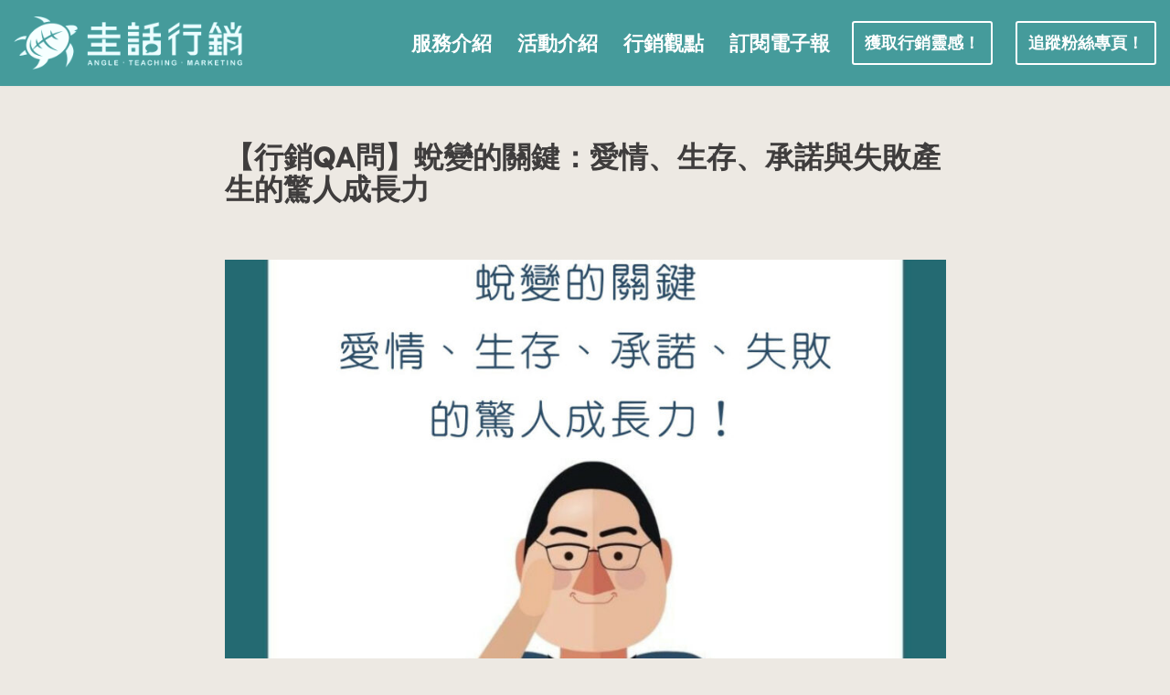

--- FILE ---
content_type: text/html; charset=UTF-8
request_url: https://www.atmarketing.tw/growth-journey/
body_size: 18857
content:
<!DOCTYPE html>
<html lang="zh-TW" prefix="og: https://ogp.me/ns#">

<head>
	
	<meta charset="UTF-8">
	<meta name="viewport" content="width=device-width, initial-scale=1, minimum-scale=1">
	<link rel="profile" href="http://gmpg.org/xfn/11">
		
<!-- Search Engine Optimization by Rank Math PRO - https://rankmath.com/ -->
<title>【行銷QA問】蛻變的關鍵：愛情、生存、承諾與失敗產生的驚人成長力</title>
<meta name="description" content="從愛情的蛻變到生存的掙扎，再到承諾的堅持與失敗的領悟，本文深入探討了自我成長的過程。透過每個關鍵時刻的故事，發現成長背後的真正力量和深層自我領悟。"/>
<meta name="robots" content="follow, index, max-snippet:-1, max-video-preview:-1, max-image-preview:large"/>
<link rel="canonical" href="https://www.atmarketing.tw/growth-journey/" />
<meta property="og:locale" content="zh_TW" />
<meta property="og:type" content="article" />
<meta property="og:title" content="【行銷QA問】蛻變的關鍵：愛情、生存、承諾與失敗產生的驚人成長力" />
<meta property="og:description" content="從愛情的蛻變到生存的掙扎，再到承諾的堅持與失敗的領悟，本文深入探討了自我成長的過程。透過每個關鍵時刻的故事，發現成長背後的真正力量和深層自我領悟。" />
<meta property="og:url" content="https://www.atmarketing.tw/growth-journey/" />
<meta property="og:site_name" content="圭話行銷—因你而成為佳話" />
<meta property="article:publisher" content="https://www.facebook.com/ATMarketing.tw" />
<meta property="article:author" content="https://www.facebook.com/ATMarketing.tw" />
<meta property="article:section" content="行銷QA問" />
<meta property="og:updated_time" content="2024-01-21T19:59:10+08:00" />
<meta property="og:image" content="https://www.atmarketing.tw/wp-content/uploads/2024/01/蛻變與成長的關鍵.jpg" />
<meta property="og:image:secure_url" content="https://www.atmarketing.tw/wp-content/uploads/2024/01/蛻變與成長的關鍵.jpg" />
<meta property="og:image:width" content="960" />
<meta property="og:image:height" content="720" />
<meta property="og:image:alt" content="【行銷QA問】蛻變的關鍵：愛情、生存、承諾與失敗產生的驚人成長力" />
<meta property="og:image:type" content="image/jpeg" />
<meta property="article:published_time" content="2024-01-21T19:43:20+08:00" />
<meta property="article:modified_time" content="2024-01-21T19:59:10+08:00" />
<meta name="twitter:card" content="summary_large_image" />
<meta name="twitter:title" content="【行銷QA問】蛻變的關鍵：愛情、生存、承諾與失敗產生的驚人成長力" />
<meta name="twitter:description" content="從愛情的蛻變到生存的掙扎，再到承諾的堅持與失敗的領悟，本文深入探討了自我成長的過程。透過每個關鍵時刻的故事，發現成長背後的真正力量和深層自我領悟。" />
<meta name="twitter:image" content="https://www.atmarketing.tw/wp-content/uploads/2024/01/蛻變與成長的關鍵.jpg" />
<meta name="twitter:label1" content="Written by" />
<meta name="twitter:data1" content="小圭老師" />
<meta name="twitter:label2" content="Time to read" />
<meta name="twitter:data2" content="Less than a minute" />
<script type="application/ld+json" class="rank-math-schema-pro">{"@context":"https://schema.org","@graph":[{"@type":["Person","Organization"],"@id":"https://www.atmarketing.tw/#person","name":"\u4f55 \u4f73\u52f3","sameAs":["https://www.facebook.com/ATMarketing.tw"],"logo":{"@type":"ImageObject","@id":"https://www.atmarketing.tw/#logo","url":"https://www.atmarketing.tw/wp-content/uploads/2017/04/logo-og.png","contentUrl":"https://www.atmarketing.tw/wp-content/uploads/2017/04/logo-og.png","caption":"\u572d\u8a71\u884c\u92b7\u2014\u56e0\u4f60\u800c\u6210\u70ba\u4f73\u8a71","inLanguage":"zh-TW","width":"600","height":"138"},"image":{"@type":"ImageObject","@id":"https://www.atmarketing.tw/#logo","url":"https://www.atmarketing.tw/wp-content/uploads/2017/04/logo-og.png","contentUrl":"https://www.atmarketing.tw/wp-content/uploads/2017/04/logo-og.png","caption":"\u572d\u8a71\u884c\u92b7\u2014\u56e0\u4f60\u800c\u6210\u70ba\u4f73\u8a71","inLanguage":"zh-TW","width":"600","height":"138"}},{"@type":"WebSite","@id":"https://www.atmarketing.tw/#website","url":"https://www.atmarketing.tw","name":"\u572d\u8a71\u884c\u92b7\u2014\u56e0\u4f60\u800c\u6210\u70ba\u4f73\u8a71","alternateName":"\u572d\u8a71\u884c\u92b7\u2014\u56e0\u4f60\u800c\u6210\u70ba\u4f73\u8a71","publisher":{"@id":"https://www.atmarketing.tw/#person"},"inLanguage":"zh-TW"},{"@type":"ImageObject","@id":"https://www.atmarketing.tw/wp-content/uploads/2024/01/\u86fb\u8b8a\u8207\u6210\u9577\u7684\u95dc\u9375.jpg","url":"https://www.atmarketing.tw/wp-content/uploads/2024/01/\u86fb\u8b8a\u8207\u6210\u9577\u7684\u95dc\u9375.jpg","width":"960","height":"720","inLanguage":"zh-TW"},{"@type":"WebPage","@id":"https://www.atmarketing.tw/growth-journey/#webpage","url":"https://www.atmarketing.tw/growth-journey/","name":"\u3010\u884c\u92b7QA\u554f\u3011\u86fb\u8b8a\u7684\u95dc\u9375\uff1a\u611b\u60c5\u3001\u751f\u5b58\u3001\u627f\u8afe\u8207\u5931\u6557\u7522\u751f\u7684\u9a5a\u4eba\u6210\u9577\u529b","datePublished":"2024-01-21T19:43:20+08:00","dateModified":"2024-01-21T19:59:10+08:00","isPartOf":{"@id":"https://www.atmarketing.tw/#website"},"primaryImageOfPage":{"@id":"https://www.atmarketing.tw/wp-content/uploads/2024/01/\u86fb\u8b8a\u8207\u6210\u9577\u7684\u95dc\u9375.jpg"},"inLanguage":"zh-TW"},{"@type":"Person","@id":"https://www.atmarketing.tw/growth-journey/#author","name":"\u5c0f\u572d\u8001\u5e2b","image":{"@type":"ImageObject","@id":"https://secure.gravatar.com/avatar/1a7857f95b3c4249e4fd7c255af2cc9e?s=96&amp;d=mm&amp;r=g","url":"https://secure.gravatar.com/avatar/1a7857f95b3c4249e4fd7c255af2cc9e?s=96&amp;d=mm&amp;r=g","caption":"\u5c0f\u572d\u8001\u5e2b","inLanguage":"zh-TW"}},{"@type":"BlogPosting","headline":"\u3010\u884c\u92b7QA\u554f\u3011\u86fb\u8b8a\u7684\u95dc\u9375\uff1a\u611b\u60c5\u3001\u751f\u5b58\u3001\u627f\u8afe\u8207\u5931\u6557\u7522\u751f\u7684\u9a5a\u4eba\u6210\u9577\u529b","datePublished":"2024-01-21T19:43:20+08:00","dateModified":"2024-01-21T19:59:10+08:00","author":{"@id":"https://www.atmarketing.tw/growth-journey/#author","name":"\u5c0f\u572d\u8001\u5e2b"},"publisher":{"@id":"https://www.atmarketing.tw/#person"},"description":"\u5f9e\u611b\u60c5\u7684\u86fb\u8b8a\u5230\u751f\u5b58\u7684\u6399\u624e\uff0c\u518d\u5230\u627f\u8afe\u7684\u5805\u6301\u8207\u5931\u6557\u7684\u9818\u609f\uff0c\u672c\u6587\u6df1\u5165\u63a2\u8a0e\u4e86\u81ea\u6211\u6210\u9577\u7684\u904e\u7a0b\u3002\u900f\u904e\u6bcf\u500b\u95dc\u9375\u6642\u523b\u7684\u6545\u4e8b\uff0c\u767c\u73fe\u6210\u9577\u80cc\u5f8c\u7684\u771f\u6b63\u529b\u91cf\u548c\u6df1\u5c64\u81ea\u6211\u9818\u609f\u3002","copyrightYear":"2024","copyrightHolder":{"@id":"https://www.atmarketing.tw/#person"},"name":"\u3010\u884c\u92b7QA\u554f\u3011\u86fb\u8b8a\u7684\u95dc\u9375\uff1a\u611b\u60c5\u3001\u751f\u5b58\u3001\u627f\u8afe\u8207\u5931\u6557\u7522\u751f\u7684\u9a5a\u4eba\u6210\u9577\u529b","@id":"https://www.atmarketing.tw/growth-journey/#richSnippet","isPartOf":{"@id":"https://www.atmarketing.tw/growth-journey/#webpage"},"image":{"@id":"https://www.atmarketing.tw/wp-content/uploads/2024/01/\u86fb\u8b8a\u8207\u6210\u9577\u7684\u95dc\u9375.jpg"},"inLanguage":"zh-TW","mainEntityOfPage":{"@id":"https://www.atmarketing.tw/growth-journey/#webpage"}}]}</script>
<!-- /Rank Math WordPress SEO plugin -->

<link rel='dns-prefetch' href='//fonts.googleapis.com' />
<link rel="alternate" type="application/rss+xml" title="訂閱《圭話行銷—因你而成為佳話》&raquo; 資訊提供" href="https://www.atmarketing.tw/feed/" />
<link rel="alternate" type="application/rss+xml" title="訂閱《圭話行銷—因你而成為佳話》&raquo; 留言的資訊提供" href="https://www.atmarketing.tw/comments/feed/" />
<link rel="alternate" type="application/rss+xml" title="訂閱《圭話行銷—因你而成為佳話 》&raquo;〈【行銷QA問】蛻變的關鍵：愛情、生存、承諾與失敗產生的驚人成長力〉留言的資訊提供" href="https://www.atmarketing.tw/growth-journey/feed/" />
<link rel='stylesheet' id='wp-block-library-css' href='https://www.atmarketing.tw/wp-includes/css/dist/block-library/style.min.css?ver=6.6.4' media='all' />
<style id='filebird-block-filebird-gallery-style-inline-css'>
ul.filebird-block-filebird-gallery{margin:auto!important;padding:0!important;width:100%}ul.filebird-block-filebird-gallery.layout-grid{display:grid;grid-gap:20px;align-items:stretch;grid-template-columns:repeat(var(--columns),1fr);justify-items:stretch}ul.filebird-block-filebird-gallery.layout-grid li img{border:1px solid #ccc;box-shadow:2px 2px 6px 0 rgba(0,0,0,.3);height:100%;max-width:100%;-o-object-fit:cover;object-fit:cover;width:100%}ul.filebird-block-filebird-gallery.layout-masonry{-moz-column-count:var(--columns);-moz-column-gap:var(--space);column-gap:var(--space);-moz-column-width:var(--min-width);columns:var(--min-width) var(--columns);display:block;overflow:auto}ul.filebird-block-filebird-gallery.layout-masonry li{margin-bottom:var(--space)}ul.filebird-block-filebird-gallery li{list-style:none}ul.filebird-block-filebird-gallery li figure{height:100%;margin:0;padding:0;position:relative;width:100%}ul.filebird-block-filebird-gallery li figure figcaption{background:linear-gradient(0deg,rgba(0,0,0,.7),rgba(0,0,0,.3) 70%,transparent);bottom:0;box-sizing:border-box;color:#fff;font-size:.8em;margin:0;max-height:100%;overflow:auto;padding:3em .77em .7em;position:absolute;text-align:center;width:100%;z-index:2}ul.filebird-block-filebird-gallery li figure figcaption a{color:inherit}

</style>
<style id='classic-theme-styles-inline-css'>
/*! This file is auto-generated */
.wp-block-button__link{color:#fff;background-color:#32373c;border-radius:9999px;box-shadow:none;text-decoration:none;padding:calc(.667em + 2px) calc(1.333em + 2px);font-size:1.125em}.wp-block-file__button{background:#32373c;color:#fff;text-decoration:none}
</style>
<style id='global-styles-inline-css'>
:root{--wp--preset--aspect-ratio--square: 1;--wp--preset--aspect-ratio--4-3: 4/3;--wp--preset--aspect-ratio--3-4: 3/4;--wp--preset--aspect-ratio--3-2: 3/2;--wp--preset--aspect-ratio--2-3: 2/3;--wp--preset--aspect-ratio--16-9: 16/9;--wp--preset--aspect-ratio--9-16: 9/16;--wp--preset--color--black: #000000;--wp--preset--color--cyan-bluish-gray: #abb8c3;--wp--preset--color--white: #ffffff;--wp--preset--color--pale-pink: #f78da7;--wp--preset--color--vivid-red: #cf2e2e;--wp--preset--color--luminous-vivid-orange: #ff6900;--wp--preset--color--luminous-vivid-amber: #fcb900;--wp--preset--color--light-green-cyan: #7bdcb5;--wp--preset--color--vivid-green-cyan: #00d084;--wp--preset--color--pale-cyan-blue: #8ed1fc;--wp--preset--color--vivid-cyan-blue: #0693e3;--wp--preset--color--vivid-purple: #9b51e0;--wp--preset--color--neve-link-color: var(--nv-primary-accent);--wp--preset--color--neve-link-hover-color: var(--nv-secondary-accent);--wp--preset--color--nv-site-bg: var(--nv-site-bg);--wp--preset--color--nv-light-bg: var(--nv-light-bg);--wp--preset--color--nv-dark-bg: var(--nv-dark-bg);--wp--preset--color--neve-text-color: var(--nv-text-color);--wp--preset--color--nv-text-dark-bg: var(--nv-text-dark-bg);--wp--preset--color--nv-c-1: var(--nv-c-1);--wp--preset--color--nv-c-2: var(--nv-c-2);--wp--preset--gradient--vivid-cyan-blue-to-vivid-purple: linear-gradient(135deg,rgba(6,147,227,1) 0%,rgb(155,81,224) 100%);--wp--preset--gradient--light-green-cyan-to-vivid-green-cyan: linear-gradient(135deg,rgb(122,220,180) 0%,rgb(0,208,130) 100%);--wp--preset--gradient--luminous-vivid-amber-to-luminous-vivid-orange: linear-gradient(135deg,rgba(252,185,0,1) 0%,rgba(255,105,0,1) 100%);--wp--preset--gradient--luminous-vivid-orange-to-vivid-red: linear-gradient(135deg,rgba(255,105,0,1) 0%,rgb(207,46,46) 100%);--wp--preset--gradient--very-light-gray-to-cyan-bluish-gray: linear-gradient(135deg,rgb(238,238,238) 0%,rgb(169,184,195) 100%);--wp--preset--gradient--cool-to-warm-spectrum: linear-gradient(135deg,rgb(74,234,220) 0%,rgb(151,120,209) 20%,rgb(207,42,186) 40%,rgb(238,44,130) 60%,rgb(251,105,98) 80%,rgb(254,248,76) 100%);--wp--preset--gradient--blush-light-purple: linear-gradient(135deg,rgb(255,206,236) 0%,rgb(152,150,240) 100%);--wp--preset--gradient--blush-bordeaux: linear-gradient(135deg,rgb(254,205,165) 0%,rgb(254,45,45) 50%,rgb(107,0,62) 100%);--wp--preset--gradient--luminous-dusk: linear-gradient(135deg,rgb(255,203,112) 0%,rgb(199,81,192) 50%,rgb(65,88,208) 100%);--wp--preset--gradient--pale-ocean: linear-gradient(135deg,rgb(255,245,203) 0%,rgb(182,227,212) 50%,rgb(51,167,181) 100%);--wp--preset--gradient--electric-grass: linear-gradient(135deg,rgb(202,248,128) 0%,rgb(113,206,126) 100%);--wp--preset--gradient--midnight: linear-gradient(135deg,rgb(2,3,129) 0%,rgb(40,116,252) 100%);--wp--preset--font-size--small: 13px;--wp--preset--font-size--medium: 20px;--wp--preset--font-size--large: 36px;--wp--preset--font-size--x-large: 42px;--wp--preset--spacing--20: 0.44rem;--wp--preset--spacing--30: 0.67rem;--wp--preset--spacing--40: 1rem;--wp--preset--spacing--50: 1.5rem;--wp--preset--spacing--60: 2.25rem;--wp--preset--spacing--70: 3.38rem;--wp--preset--spacing--80: 5.06rem;--wp--preset--shadow--natural: 6px 6px 9px rgba(0, 0, 0, 0.2);--wp--preset--shadow--deep: 12px 12px 50px rgba(0, 0, 0, 0.4);--wp--preset--shadow--sharp: 6px 6px 0px rgba(0, 0, 0, 0.2);--wp--preset--shadow--outlined: 6px 6px 0px -3px rgba(255, 255, 255, 1), 6px 6px rgba(0, 0, 0, 1);--wp--preset--shadow--crisp: 6px 6px 0px rgba(0, 0, 0, 1);}:where(.is-layout-flex){gap: 0.5em;}:where(.is-layout-grid){gap: 0.5em;}body .is-layout-flex{display: flex;}.is-layout-flex{flex-wrap: wrap;align-items: center;}.is-layout-flex > :is(*, div){margin: 0;}body .is-layout-grid{display: grid;}.is-layout-grid > :is(*, div){margin: 0;}:where(.wp-block-columns.is-layout-flex){gap: 2em;}:where(.wp-block-columns.is-layout-grid){gap: 2em;}:where(.wp-block-post-template.is-layout-flex){gap: 1.25em;}:where(.wp-block-post-template.is-layout-grid){gap: 1.25em;}.has-black-color{color: var(--wp--preset--color--black) !important;}.has-cyan-bluish-gray-color{color: var(--wp--preset--color--cyan-bluish-gray) !important;}.has-white-color{color: var(--wp--preset--color--white) !important;}.has-pale-pink-color{color: var(--wp--preset--color--pale-pink) !important;}.has-vivid-red-color{color: var(--wp--preset--color--vivid-red) !important;}.has-luminous-vivid-orange-color{color: var(--wp--preset--color--luminous-vivid-orange) !important;}.has-luminous-vivid-amber-color{color: var(--wp--preset--color--luminous-vivid-amber) !important;}.has-light-green-cyan-color{color: var(--wp--preset--color--light-green-cyan) !important;}.has-vivid-green-cyan-color{color: var(--wp--preset--color--vivid-green-cyan) !important;}.has-pale-cyan-blue-color{color: var(--wp--preset--color--pale-cyan-blue) !important;}.has-vivid-cyan-blue-color{color: var(--wp--preset--color--vivid-cyan-blue) !important;}.has-vivid-purple-color{color: var(--wp--preset--color--vivid-purple) !important;}.has-neve-link-color-color{color: var(--wp--preset--color--neve-link-color) !important;}.has-neve-link-hover-color-color{color: var(--wp--preset--color--neve-link-hover-color) !important;}.has-nv-site-bg-color{color: var(--wp--preset--color--nv-site-bg) !important;}.has-nv-light-bg-color{color: var(--wp--preset--color--nv-light-bg) !important;}.has-nv-dark-bg-color{color: var(--wp--preset--color--nv-dark-bg) !important;}.has-neve-text-color-color{color: var(--wp--preset--color--neve-text-color) !important;}.has-nv-text-dark-bg-color{color: var(--wp--preset--color--nv-text-dark-bg) !important;}.has-nv-c-1-color{color: var(--wp--preset--color--nv-c-1) !important;}.has-nv-c-2-color{color: var(--wp--preset--color--nv-c-2) !important;}.has-black-background-color{background-color: var(--wp--preset--color--black) !important;}.has-cyan-bluish-gray-background-color{background-color: var(--wp--preset--color--cyan-bluish-gray) !important;}.has-white-background-color{background-color: var(--wp--preset--color--white) !important;}.has-pale-pink-background-color{background-color: var(--wp--preset--color--pale-pink) !important;}.has-vivid-red-background-color{background-color: var(--wp--preset--color--vivid-red) !important;}.has-luminous-vivid-orange-background-color{background-color: var(--wp--preset--color--luminous-vivid-orange) !important;}.has-luminous-vivid-amber-background-color{background-color: var(--wp--preset--color--luminous-vivid-amber) !important;}.has-light-green-cyan-background-color{background-color: var(--wp--preset--color--light-green-cyan) !important;}.has-vivid-green-cyan-background-color{background-color: var(--wp--preset--color--vivid-green-cyan) !important;}.has-pale-cyan-blue-background-color{background-color: var(--wp--preset--color--pale-cyan-blue) !important;}.has-vivid-cyan-blue-background-color{background-color: var(--wp--preset--color--vivid-cyan-blue) !important;}.has-vivid-purple-background-color{background-color: var(--wp--preset--color--vivid-purple) !important;}.has-neve-link-color-background-color{background-color: var(--wp--preset--color--neve-link-color) !important;}.has-neve-link-hover-color-background-color{background-color: var(--wp--preset--color--neve-link-hover-color) !important;}.has-nv-site-bg-background-color{background-color: var(--wp--preset--color--nv-site-bg) !important;}.has-nv-light-bg-background-color{background-color: var(--wp--preset--color--nv-light-bg) !important;}.has-nv-dark-bg-background-color{background-color: var(--wp--preset--color--nv-dark-bg) !important;}.has-neve-text-color-background-color{background-color: var(--wp--preset--color--neve-text-color) !important;}.has-nv-text-dark-bg-background-color{background-color: var(--wp--preset--color--nv-text-dark-bg) !important;}.has-nv-c-1-background-color{background-color: var(--wp--preset--color--nv-c-1) !important;}.has-nv-c-2-background-color{background-color: var(--wp--preset--color--nv-c-2) !important;}.has-black-border-color{border-color: var(--wp--preset--color--black) !important;}.has-cyan-bluish-gray-border-color{border-color: var(--wp--preset--color--cyan-bluish-gray) !important;}.has-white-border-color{border-color: var(--wp--preset--color--white) !important;}.has-pale-pink-border-color{border-color: var(--wp--preset--color--pale-pink) !important;}.has-vivid-red-border-color{border-color: var(--wp--preset--color--vivid-red) !important;}.has-luminous-vivid-orange-border-color{border-color: var(--wp--preset--color--luminous-vivid-orange) !important;}.has-luminous-vivid-amber-border-color{border-color: var(--wp--preset--color--luminous-vivid-amber) !important;}.has-light-green-cyan-border-color{border-color: var(--wp--preset--color--light-green-cyan) !important;}.has-vivid-green-cyan-border-color{border-color: var(--wp--preset--color--vivid-green-cyan) !important;}.has-pale-cyan-blue-border-color{border-color: var(--wp--preset--color--pale-cyan-blue) !important;}.has-vivid-cyan-blue-border-color{border-color: var(--wp--preset--color--vivid-cyan-blue) !important;}.has-vivid-purple-border-color{border-color: var(--wp--preset--color--vivid-purple) !important;}.has-neve-link-color-border-color{border-color: var(--wp--preset--color--neve-link-color) !important;}.has-neve-link-hover-color-border-color{border-color: var(--wp--preset--color--neve-link-hover-color) !important;}.has-nv-site-bg-border-color{border-color: var(--wp--preset--color--nv-site-bg) !important;}.has-nv-light-bg-border-color{border-color: var(--wp--preset--color--nv-light-bg) !important;}.has-nv-dark-bg-border-color{border-color: var(--wp--preset--color--nv-dark-bg) !important;}.has-neve-text-color-border-color{border-color: var(--wp--preset--color--neve-text-color) !important;}.has-nv-text-dark-bg-border-color{border-color: var(--wp--preset--color--nv-text-dark-bg) !important;}.has-nv-c-1-border-color{border-color: var(--wp--preset--color--nv-c-1) !important;}.has-nv-c-2-border-color{border-color: var(--wp--preset--color--nv-c-2) !important;}.has-vivid-cyan-blue-to-vivid-purple-gradient-background{background: var(--wp--preset--gradient--vivid-cyan-blue-to-vivid-purple) !important;}.has-light-green-cyan-to-vivid-green-cyan-gradient-background{background: var(--wp--preset--gradient--light-green-cyan-to-vivid-green-cyan) !important;}.has-luminous-vivid-amber-to-luminous-vivid-orange-gradient-background{background: var(--wp--preset--gradient--luminous-vivid-amber-to-luminous-vivid-orange) !important;}.has-luminous-vivid-orange-to-vivid-red-gradient-background{background: var(--wp--preset--gradient--luminous-vivid-orange-to-vivid-red) !important;}.has-very-light-gray-to-cyan-bluish-gray-gradient-background{background: var(--wp--preset--gradient--very-light-gray-to-cyan-bluish-gray) !important;}.has-cool-to-warm-spectrum-gradient-background{background: var(--wp--preset--gradient--cool-to-warm-spectrum) !important;}.has-blush-light-purple-gradient-background{background: var(--wp--preset--gradient--blush-light-purple) !important;}.has-blush-bordeaux-gradient-background{background: var(--wp--preset--gradient--blush-bordeaux) !important;}.has-luminous-dusk-gradient-background{background: var(--wp--preset--gradient--luminous-dusk) !important;}.has-pale-ocean-gradient-background{background: var(--wp--preset--gradient--pale-ocean) !important;}.has-electric-grass-gradient-background{background: var(--wp--preset--gradient--electric-grass) !important;}.has-midnight-gradient-background{background: var(--wp--preset--gradient--midnight) !important;}.has-small-font-size{font-size: var(--wp--preset--font-size--small) !important;}.has-medium-font-size{font-size: var(--wp--preset--font-size--medium) !important;}.has-large-font-size{font-size: var(--wp--preset--font-size--large) !important;}.has-x-large-font-size{font-size: var(--wp--preset--font-size--x-large) !important;}
:where(.wp-block-post-template.is-layout-flex){gap: 1.25em;}:where(.wp-block-post-template.is-layout-grid){gap: 1.25em;}
:where(.wp-block-columns.is-layout-flex){gap: 2em;}:where(.wp-block-columns.is-layout-grid){gap: 2em;}
:root :where(.wp-block-pullquote){font-size: 1.5em;line-height: 1.6;}
</style>
<link rel='stylesheet' id='obfx-module-pub-css-social-sharing-module-0-css' href='https://www.atmarketing.tw/wp-content/plugins/themeisle-companion/obfx_modules/social-sharing/css/public.css?ver=3.0.3' media='all' />
<link rel='stylesheet' id='uagb-aos-css-css' href='https://www.atmarketing.tw/wp-content/plugins/ultimate-addons-for-gutenberg/assets/css/aos.min.css?ver=2.19.16' media='all' />
<link rel='stylesheet' id='uagb-slick-css-css' href='https://www.atmarketing.tw/wp-content/plugins/ultimate-addons-for-gutenberg/assets/css/slick.min.css?ver=2.19.16' media='all' />
<link rel='stylesheet' id='uagb-swiper-css-css' href='https://www.atmarketing.tw/wp-content/plugins/ultimate-addons-for-gutenberg/assets/css/swiper-bundle.min.css?ver=2.19.16' media='all' />
<link rel='stylesheet' id='uagb-block-positioning-css-css' href='https://www.atmarketing.tw/wp-content/plugins/ultimate-addons-for-gutenberg/assets/css/spectra-block-positioning.min.css?ver=2.19.16' media='all' />
<link rel='stylesheet' id='uag-style-54406-css' href='https://www.atmarketing.tw/wp-content/uploads/uag-plugin/assets/54000/uag-css-54406.css?ver=1763135786' media='all' />
<link rel='stylesheet' id='neve-style-css' href='https://www.atmarketing.tw/wp-content/themes/neve/style-main-new.min.css?ver=4.1.4' media='all' />
<style id='neve-style-inline-css'>
.is-menu-sidebar .header-menu-sidebar { visibility: visible; }.is-menu-sidebar.menu_sidebar_slide_left .header-menu-sidebar { transform: translate3d(0, 0, 0); left: 0; }.is-menu-sidebar.menu_sidebar_slide_right .header-menu-sidebar { transform: translate3d(0, 0, 0); right: 0; }.is-menu-sidebar.menu_sidebar_pull_right .header-menu-sidebar, .is-menu-sidebar.menu_sidebar_pull_left .header-menu-sidebar { transform: translateX(0); }.is-menu-sidebar.menu_sidebar_dropdown .header-menu-sidebar { height: auto; }.is-menu-sidebar.menu_sidebar_dropdown .header-menu-sidebar-inner { max-height: 400px; padding: 20px 0; }.is-menu-sidebar.menu_sidebar_full_canvas .header-menu-sidebar { opacity: 1; }.header-menu-sidebar .menu-item-nav-search:not(.floating) { pointer-events: none; }.header-menu-sidebar .menu-item-nav-search .is-menu-sidebar { pointer-events: unset; }
.nv-meta-list li.meta:not(:last-child):after { content:"/" }.nv-meta-list .no-mobile{
			display:none;
		}.nv-meta-list li.last::after{
			content: ""!important;
		}@media (min-width: 769px) {
			.nv-meta-list .no-mobile {
				display: inline-block;
			}
			.nv-meta-list li.last:not(:last-child)::after {
		 		content: "/" !important;
			}
		}
.nav-ul li .caret svg, .nav-ul li .caret img{width:var(--smiconsize, 0.5em);height:var(--smiconsize, 0.5em);}.nav-ul .sub-menu {right: var(--alignment);text-transform: var(--texttransform );font-weight: var(--fontweight );font-size: var(--fontsize );line-height: var(--lineheight );letter-spacing: var(--letterspacing );}.nav-ul .sub-menu li {border-style: var(--itembstyle);}.nav-ul .sub-menu li:not(:last-child) {margin-bottom: var(--spacebetween );}
 :root{ --container: 748px;--postwidth:100%; --primarybtnbg: var(--nv-primary-accent); --primarybtnhoverbg: var(--nv-secondary-accent); --primarybtncolor: #ffffff; --secondarybtncolor: var(--nv-text-color); --primarybtnhovercolor: #ffffff; --secondarybtnhovercolor: var(--nv-primary-accent);--primarybtnborderradius:0;--secondarybtnborderradius:0;--secondarybtnborderwidth:3px;--btnpadding:13px 15px;--primarybtnpadding:13px 15px;--secondarybtnpadding:calc(13px - 3px) calc(15px - 3px); --bodyfontfamily: "Readex Pro"; --bodyfontsize: 15px; --bodylineheight: 1.6em; --bodyletterspacing: 0px; --bodyfontweight: 400; --bodytexttransform: none; --h1fontsize: 36px; --h1fontweight: 700; --h1lineheight: 1.2em; --h1letterspacing: 0px; --h1texttransform: none; --h2fontsize: 28px; --h2fontweight: 700; --h2lineheight: 1.3em; --h2letterspacing: 0px; --h2texttransform: none; --h3fontsize: 24px; --h3fontweight: 700; --h3lineheight: 1.4em; --h3letterspacing: 0px; --h3texttransform: none; --h4fontsize: 20px; --h4fontweight: 700; --h4lineheight: 1.6em; --h4letterspacing: 0px; --h4texttransform: none; --h5fontsize: 16px; --h5fontweight: 700; --h5lineheight: 1.6em; --h5letterspacing: 0px; --h5texttransform: none; --h6fontsize: 14px; --h6fontweight: 700; --h6lineheight: 1.6; --h6letterspacing: 0px; --h6texttransform: none;--formfieldborderwidth:2px;--formfieldborderradius:0; --formfieldbgcolor: var(--nv-text-dark-bg); --formfieldbordercolor: #dddddd; --formfieldcolor: var(--nv-text-color);--formfieldpadding:8px 12px; } .layout-grid .nv-post-thumbnail-wrap{ margin-right:-020px;margin-left:-020px; } .nv-index-posts{ --borderradius: 8px;--padding:020px;--cardboxshadow:0 0 0px 0 rgba(0,0,0,0.1); --cardbgcolor: var(--nv-light-bg); --cardcolor: var(--nv-text-color); --alignment: left; } .single-post-container .alignfull > [class*="__inner-container"], .single-post-container .alignwide > [class*="__inner-container"]{ max-width:718px } .nv-meta-list{ --avatarsize: 20px; } .single .nv-meta-list{ --avatarsize: 20px; } .blog .blog-entry-title, .archive .blog-entry-title{ --fontsize: 20px; } .blog .nv-meta-list li, .archive .nv-meta-list li{ --fontweight: 600; --texttransform: uppercase; } .single h1.entry-title{ --fontsize: 32px; } .nv-post-cover{ --height: 250px;--padding:40px 15px;--justify: flex-start; --textalign: left; --valign: center; } .nv-post-cover .nv-title-meta-wrap, .nv-page-title-wrap, .entry-header{ --color: var(--nv-text-dark-bg); --textalign: left; } .nv-is-boxed.nv-title-meta-wrap{ --padding:40px 15px; --bgcolor: var(--nv-dark-bg); } .nv-overlay{ --bgcolor: #6f6d69; --opacity: 100; --blendmode: darken; } .nv-is-boxed.nv-comments-wrap{ --padding:20px; } .nv-is-boxed.comment-respond{ --padding:20px; } .nv-single-post-wrap{ --spacing: 60px; } .single:not(.single-product), .page{ --c-vspace:0 0 0 0;; } .global-styled{ --bgcolor: var(--nv-site-bg); } .header-top{ --rowbcolor: var(--nv-light-bg); --color: var(--nv-text-color); --bgcolor: #f0f0f0; } .header-main{ --rowbwidth:0px; --rowbcolor: var(--nv-site-bg); --color: var(--nv-text-dark-bg); --bgcolor: var(--nv-secondary-accent); } .header-bottom{ --rowbcolor: var(--nv-light-bg); --color: var(--nv-text-color); --bgcolor: #459b9b; } .header-menu-sidebar-bg{ --justify: center; --textalign: center;--flexg: 0;--wrapdropdownwidth: calc( 100% + 44px ); --color: var(--nv-text-dark-bg); --bgcolor: var(--nv-secondary-accent); } .builder-item--logo{ --maxwidth: 140px; --fs: 24px;--padding:10px 0;--margin:0; --textalign: center;--justify: center; } .builder-item--nav-icon,.header-menu-sidebar .close-sidebar-panel .navbar-toggle{ --borderradius:0;--borderwidth:0; } .builder-item--nav-icon{ --label-margin:0 5px 0 0;;--padding:10px 15px;--margin:0; } .builder-item--primary-menu{ --color: var(--nv-text-dark-bg); --hovercolor: var(--nv-text-dark-bg); --hovertextcolor: var(--nv-text-color); --activecolor: var(--nv-text-dark-bg); --spacing: 20px; --height: 25px; --smiconsize: 7px;--padding:0;--margin:0; --fontsize: 1.2em; --lineheight: 1.6em; --letterspacing: 0px; --fontweight: 800; --texttransform: none; --iconsize: 1.2em; } .builder-item--primary-menu .sub-menu{ --alignment: auto; --justify: left; --spacebetween: 0px; --bstyle: none; --itembstyle: none; --texttransform: none; --fontweight: 500; --fontsize: 1em; --lineheight: 1.6em; --letterspacing: 0px; } .hfg-is-group.has-primary-menu .inherit-ff{ --inheritedfw: 800; } .builder-item--button_base{ --primarybtnbg: rgba(255, 255, 255, 0); --primarybtncolor: var(--nv-text-dark-bg); --primarybtnhoverbg: #db705d; --primarybtnhovercolor: #fff;--primarybtnborderradius:3px;--primarybtnborderwidth:2px;--primarybtnshadow:none;--primarybtnhovershadow:none;--padding:8px 12px;--margin:0; } .builder-item--button_base_2{ --primarybtnbg: #459b9b; --primarybtncolor: #fff; --primarybtnhoverbg: #db705d; --primarybtnhovercolor: #fff;--primarybtnborderradius:3px;--primarybtnborderwidth:2px;--primarybtnshadow:none;--primarybtnhovershadow:none;--padding:8px 12px;--margin:0 0 15px 0;; } .builder-item--button_base_3{ --primarybtnbg: #459b9b; --primarybtncolor: #fff; --primarybtnhoverbg: #db705d; --primarybtnhovercolor: #fff;--primarybtnborderradius:3px;--primarybtnborderwidth:2px;--primarybtnshadow:none;--primarybtnhovershadow:none;--padding:8px 12px;--margin:0 0 015px 0;; } .footer-top-inner .row{ grid-template-columns:1fr; --valign: flex-start; } .footer-top{ --rowbcolor: var(--nv-light-bg); --color: var(--nv-text-color); --bgcolor: var(--nv-secondary-accent); } .footer-main-inner .row{ grid-template-columns:1fr; --valign: flex-start; } .footer-main{ --rowbcolor: var(--nv-light-bg); --color: var(--nv-text-color); --bgcolor: #459b9b; } .footer-bottom-inner .row{ grid-template-columns:1fr 1fr 1fr; --valign: center; } .footer-bottom{ --rowbcolor: var(--nv-light-bg); --color: var(--nv-text-dark-bg); --bgcolor: var(--nv-secondary-accent); } .builder-item--footer-one-widgets{ --padding:40px 20px;--margin:0; --textalign: left;--justify: flex-start; } .page_header-top{ --rowbcolor: var(--nv-light-bg); --color: var(--nv-text-color); --bgcolor: var(--nv-site-bg); } .page_header-bottom{ --rowbcolor: var(--nv-light-bg); --color: var(--nv-text-color); --bgcolor: var(--nv-site-bg); } .nv-related-posts{ --relatedcolumns: 1; --bgcolor: var(--nv-light-bg); --color: var(--nv-text-color);--padding:20px; --relatedContentAlign: left; } .scroll-to-top{ --color: var(--nv-text-dark-bg);--padding:8px 10px; --borderradius: 4px; --bgcolor: #459b9b; --hovercolor: var(--nv-text-dark-bg); --hoverbgcolor: #00cbcb;--size:16px; } @media(min-width: 576px){ :root{ --container: 992px;--postwidth:50%;--btnpadding:13px 15px;--primarybtnpadding:13px 15px;--secondarybtnpadding:calc(13px - 3px) calc(15px - 3px); --bodyfontsize: 16px; --bodylineheight: 1.6em; --bodyletterspacing: 0px; --h1fontsize: 44px; --h1lineheight: 1.2em; --h1letterspacing: 0px; --h2fontsize: 30px; --h2lineheight: 1.2em; --h2letterspacing: 0px; --h3fontsize: 26px; --h3lineheight: 1.4em; --h3letterspacing: 0px; --h4fontsize: 22px; --h4lineheight: 1.5em; --h4letterspacing: 0px; --h5fontsize: 18px; --h5lineheight: 1.6em; --h5letterspacing: 0px; --h6fontsize: 14px; --h6lineheight: 1.6; --h6letterspacing: 0px; } .layout-grid .nv-post-thumbnail-wrap{ margin-right:-40px;margin-left:-40px; } .nv-index-posts{ --padding:40px; } .single-post-container .alignfull > [class*="__inner-container"], .single-post-container .alignwide > [class*="__inner-container"]{ max-width:962px } .nv-meta-list{ --avatarsize: 20px; } .single .nv-meta-list{ --avatarsize: 20px; } .blog .blog-entry-title, .archive .blog-entry-title{ --fontsize: 22px; } .nv-post-cover{ --height: 300px;--padding:60px 30px;--justify: flex-start; --textalign: left; --valign: center; } .nv-post-cover .nv-title-meta-wrap, .nv-page-title-wrap, .entry-header{ --textalign: left; } .nv-is-boxed.nv-title-meta-wrap{ --padding:60px 30px; } .nv-is-boxed.nv-comments-wrap{ --padding:30px; } .nv-is-boxed.comment-respond{ --padding:30px; } .nv-single-post-wrap{ --spacing: 60px; } .single:not(.single-product), .page{ --c-vspace:0 0 0 0;; } .header-main{ --rowbwidth:0px; } .header-menu-sidebar-bg{ --justify: center; --textalign: center;--flexg: 0;--wrapdropdownwidth: calc( 100% + 44px ); } .builder-item--logo{ --maxwidth: 200px; --fs: 24px;--padding:10px 0;--margin:0; --textalign: center;--justify: center; } .builder-item--nav-icon{ --label-margin:0 5px 0 0;;--padding:10px 15px;--margin:0; } .builder-item--primary-menu{ --spacing: 20px; --height: 25px; --smiconsize: 7px;--padding:0;--margin:0; --fontsize: 1.5em; --lineheight: 1.6em; --letterspacing: 0px; --iconsize: 1.5em; } .builder-item--primary-menu .sub-menu{ --justify: left; --spacebetween: 0px; --fontsize: 1em; --lineheight: 1.6em; --letterspacing: 0px; } .builder-item--button_base{ --padding:8px 12px;--margin:0; } .builder-item--button_base_2{ --padding:8px 12px;--margin:0 0 20px 0;; } .builder-item--button_base_3{ --padding:8px 12px;--margin:0 0 20px 0;; } .builder-item--footer-one-widgets{ --padding:40px 20px;--margin:0; --textalign: left;--justify: flex-start; } .nv-related-posts{ --relatedcolumns: 1;--padding:20px; --relatedContentAlign: left; } .scroll-to-top{ --padding:8px 10px;--size:21px; } }@media(min-width: 960px){ :root{ --container: 1170px;--postwidth:50%;--btnpadding:16px 24px;--primarybtnpadding:16px 24px;--secondarybtnpadding:calc(16px - 3px) calc(24px - 3px); --bodyfontsize: 18px; --bodylineheight: 1.7em; --bodyletterspacing: 0px; --h1fontsize: 56px; --h1lineheight: 1.1em; --h1letterspacing: 0px; --h2fontsize: 42px; --h2lineheight: 1.2em; --h2letterspacing: 0px; --h3fontsize: 24px; --h3lineheight: 1.4em; --h3letterspacing: 0px; --h4fontsize: 20px; --h4lineheight: 1.5em; --h4letterspacing: 0px; --h5fontsize: 18px; --h5lineheight: 1.6em; --h5letterspacing: 0px; --h6fontsize: 16px; --h6lineheight: 1.6; --h6letterspacing: 0px; } .layout-grid .nv-post-thumbnail-wrap{ margin-right:-20px;margin-left:-20px; } .nv-index-posts{ --padding:20px; } body:not(.single):not(.archive):not(.blog):not(.search):not(.error404) .neve-main > .container .col, body.post-type-archive-course .neve-main > .container .col, body.post-type-archive-llms_membership .neve-main > .container .col{ max-width: 100%; } body:not(.single):not(.archive):not(.blog):not(.search):not(.error404) .nv-sidebar-wrap, body.post-type-archive-course .nv-sidebar-wrap, body.post-type-archive-llms_membership .nv-sidebar-wrap{ max-width: 0%; } .neve-main > .archive-container .nv-index-posts.col{ max-width: 75%; } .neve-main > .archive-container .nv-sidebar-wrap{ max-width: 25%; } .neve-main > .single-post-container .nv-single-post-wrap.col{ max-width: 70%; } .single-post-container .alignfull > [class*="__inner-container"], .single-post-container .alignwide > [class*="__inner-container"]{ max-width:789px } .container-fluid.single-post-container .alignfull > [class*="__inner-container"], .container-fluid.single-post-container .alignwide > [class*="__inner-container"]{ max-width:calc(70% + 15px) } .neve-main > .single-post-container .nv-sidebar-wrap{ max-width: 30%; } .nv-meta-list{ --avatarsize: 20px; } .single .nv-meta-list{ --avatarsize: 20px; } .blog .blog-entry-title, .archive .blog-entry-title{ --fontsize: 20px; } .blog .entry-summary, .archive .entry-summary, .blog .post-pages-links{ --fontsize: 016px; } .blog .nv-meta-list li, .archive .nv-meta-list li{ --fontsize: 12px; } .nv-post-cover{ --height: 300px;--padding:60px 40px;--justify: flex-start; --textalign: left; --valign: center; } .nv-post-cover .nv-title-meta-wrap, .nv-page-title-wrap, .entry-header{ --textalign: left; } .nv-is-boxed.nv-title-meta-wrap{ --padding:60px 40px; } .nv-is-boxed.nv-comments-wrap{ --padding:40px; } .nv-is-boxed.comment-respond{ --padding:40px; } .nv-single-post-wrap{ --spacing: 60px; } .single:not(.single-product), .page{ --c-vspace:0 0 0 0;; } .header-main{ --rowbwidth:0px; } .header-menu-sidebar-bg{ --justify: flex-start; --textalign: left;--flexg: 1;--wrapdropdownwidth: auto; } .builder-item--logo{ --maxwidth: 250px; --fs: 24px;--padding:10px 0;--margin:0; --textalign: center;--justify: center; } .builder-item--nav-icon{ --label-margin:0 5px 0 0;;--padding:10px 15px;--margin:0; } .builder-item--primary-menu{ --spacing: 20px; --height: 25px; --smiconsize: 7px;--padding:0;--margin:0; --fontsize: 1.2em; --lineheight: 1.6em; --letterspacing: 0px; --iconsize: 1.2em; } .builder-item--primary-menu .sub-menu{ --justify: left; --spacebetween: 0px; --fontsize: 1em; --lineheight: 1.6em; --letterspacing: 0px; } .builder-item--button_base{ --padding:8px 12px;--margin:0 0 0 20px;; } .builder-item--button_base_2{ --padding:8px 12px;--margin:0; } .builder-item--button_base_3{ --padding:8px 12px;--margin:0 0 0 5px;; } .footer-top{ --height:147px; } .builder-item--footer-one-widgets{ --padding:80px 20px;--margin:0; --textalign: left;--justify: flex-start; } .nv-related-posts{ --relatedcolumns: 3;--padding:100px 0150px 20px 150px;; --relatedContentAlign: left; } .scroll-to-top{ --padding:8px 10px;--size:25px; } }.scroll-to-top {right: 20px; border: none; position: fixed; bottom: 30px; display: none; opacity: 0; visibility: hidden; transition: opacity 0.3s ease-in-out, visibility 0.3s ease-in-out; align-items: center; justify-content: center; z-index: 999; } @supports (-webkit-overflow-scrolling: touch) { .scroll-to-top { bottom: 74px; } } .scroll-to-top.image { background-position: center; } .scroll-to-top .scroll-to-top-image { width: 100%; height: 100%; } .scroll-to-top .scroll-to-top-label { margin: 0; padding: 5px; } .scroll-to-top:hover { text-decoration: none; } .scroll-to-top.scroll-to-top-left {left: 20px; right: unset;} .scroll-to-top.scroll-show-mobile { display: flex; } @media (min-width: 960px) { .scroll-to-top { display: flex; } }.scroll-to-top { color: var(--color); padding: var(--padding); border-radius: var(--borderradius); background: var(--bgcolor); } .scroll-to-top:hover, .scroll-to-top:focus { color: var(--hovercolor); background: var(--hoverbgcolor); } .scroll-to-top-icon, .scroll-to-top.image .scroll-to-top-image { width: var(--size); height: var(--size); } .scroll-to-top-image { background-image: var(--bgimage); background-size: cover; } @media (min-width: 960px) { .nv-cv-d { content-visibility: auto; } } @media(max-width: 576px) { .nv-cv-m { content-visibility: auto; } }:root{--nv-primary-accent:#db705d;--nv-secondary-accent:#459b9b;--nv-site-bg:#ede9e3;--nv-light-bg:#f6f4f1;--nv-dark-bg:#29263d;--nv-text-color:#3f3d3d;--nv-text-dark-bg:#ffffff;--nv-c-1:#72a371;--nv-c-2:#be574b;--nv-fallback-ff:Arial, Helvetica, sans-serif;}
/* arabic */
@font-face {
  font-family: 'Readex Pro';
  font-style: normal;
  font-weight: 400;
  font-display: swap;
  src: url(https://www.atmarketing.tw/wp-content/fonts/readex-pro/SLXYc1bJ7HE5YDoGPuzj_dh8uc7wUy8ZQQyX2Iw1ZEzMhQ.woff2) format('woff2');
  unicode-range: U+0600-06FF, U+0750-077F, U+0870-088E, U+0890-0891, U+0898-08E1, U+08E3-08FF, U+200C-200E, U+2010-2011, U+204F, U+2E41, U+FB50-FDFF, U+FE70-FE74, U+FE76-FEFC, U+102E0-102FB, U+10E60-10E7E, U+10EFD-10EFF, U+1EE00-1EE03, U+1EE05-1EE1F, U+1EE21-1EE22, U+1EE24, U+1EE27, U+1EE29-1EE32, U+1EE34-1EE37, U+1EE39, U+1EE3B, U+1EE42, U+1EE47, U+1EE49, U+1EE4B, U+1EE4D-1EE4F, U+1EE51-1EE52, U+1EE54, U+1EE57, U+1EE59, U+1EE5B, U+1EE5D, U+1EE5F, U+1EE61-1EE62, U+1EE64, U+1EE67-1EE6A, U+1EE6C-1EE72, U+1EE74-1EE77, U+1EE79-1EE7C, U+1EE7E, U+1EE80-1EE89, U+1EE8B-1EE9B, U+1EEA1-1EEA3, U+1EEA5-1EEA9, U+1EEAB-1EEBB, U+1EEF0-1EEF1;
}
/* vietnamese */
@font-face {
  font-family: 'Readex Pro';
  font-style: normal;
  font-weight: 400;
  font-display: swap;
  src: url(https://www.atmarketing.tw/wp-content/fonts/readex-pro/SLXYc1bJ7HE5YDoGPuzj_dh8uc7wUy8ZQQyX2Iw_ZEzMhQ.woff2) format('woff2');
  unicode-range: U+0102-0103, U+0110-0111, U+0128-0129, U+0168-0169, U+01A0-01A1, U+01AF-01B0, U+0300-0301, U+0303-0304, U+0308-0309, U+0323, U+0329, U+1EA0-1EF9, U+20AB;
}
/* latin-ext */
@font-face {
  font-family: 'Readex Pro';
  font-style: normal;
  font-weight: 400;
  font-display: swap;
  src: url(https://www.atmarketing.tw/wp-content/fonts/readex-pro/SLXYc1bJ7HE5YDoGPuzj_dh8uc7wUy8ZQQyX2Iw-ZEzMhQ.woff2) format('woff2');
  unicode-range: U+0100-02AF, U+0304, U+0308, U+0329, U+1E00-1E9F, U+1EF2-1EFF, U+2020, U+20A0-20AB, U+20AD-20C0, U+2113, U+2C60-2C7F, U+A720-A7FF;
}
/* latin */
@font-face {
  font-family: 'Readex Pro';
  font-style: normal;
  font-weight: 400;
  font-display: swap;
  src: url(https://www.atmarketing.tw/wp-content/fonts/readex-pro/SLXYc1bJ7HE5YDoGPuzj_dh8uc7wUy8ZQQyX2IwwZEw.woff2) format('woff2');
  unicode-range: U+0000-00FF, U+0131, U+0152-0153, U+02BB-02BC, U+02C6, U+02DA, U+02DC, U+0304, U+0308, U+0329, U+2000-206F, U+2074, U+20AC, U+2122, U+2191, U+2193, U+2212, U+2215, U+FEFF, U+FFFD;
}
/* arabic */
@font-face {
  font-family: 'Readex Pro';
  font-style: normal;
  font-weight: 500;
  font-display: swap;
  src: url(https://www.atmarketing.tw/wp-content/fonts/readex-pro/SLXYc1bJ7HE5YDoGPuzj_dh8uc7wUy8ZQQyX2Iw1ZEzMhQ.woff2) format('woff2');
  unicode-range: U+0600-06FF, U+0750-077F, U+0870-088E, U+0890-0891, U+0898-08E1, U+08E3-08FF, U+200C-200E, U+2010-2011, U+204F, U+2E41, U+FB50-FDFF, U+FE70-FE74, U+FE76-FEFC, U+102E0-102FB, U+10E60-10E7E, U+10EFD-10EFF, U+1EE00-1EE03, U+1EE05-1EE1F, U+1EE21-1EE22, U+1EE24, U+1EE27, U+1EE29-1EE32, U+1EE34-1EE37, U+1EE39, U+1EE3B, U+1EE42, U+1EE47, U+1EE49, U+1EE4B, U+1EE4D-1EE4F, U+1EE51-1EE52, U+1EE54, U+1EE57, U+1EE59, U+1EE5B, U+1EE5D, U+1EE5F, U+1EE61-1EE62, U+1EE64, U+1EE67-1EE6A, U+1EE6C-1EE72, U+1EE74-1EE77, U+1EE79-1EE7C, U+1EE7E, U+1EE80-1EE89, U+1EE8B-1EE9B, U+1EEA1-1EEA3, U+1EEA5-1EEA9, U+1EEAB-1EEBB, U+1EEF0-1EEF1;
}
/* vietnamese */
@font-face {
  font-family: 'Readex Pro';
  font-style: normal;
  font-weight: 500;
  font-display: swap;
  src: url(https://www.atmarketing.tw/wp-content/fonts/readex-pro/SLXYc1bJ7HE5YDoGPuzj_dh8uc7wUy8ZQQyX2Iw_ZEzMhQ.woff2) format('woff2');
  unicode-range: U+0102-0103, U+0110-0111, U+0128-0129, U+0168-0169, U+01A0-01A1, U+01AF-01B0, U+0300-0301, U+0303-0304, U+0308-0309, U+0323, U+0329, U+1EA0-1EF9, U+20AB;
}
/* latin-ext */
@font-face {
  font-family: 'Readex Pro';
  font-style: normal;
  font-weight: 500;
  font-display: swap;
  src: url(https://www.atmarketing.tw/wp-content/fonts/readex-pro/SLXYc1bJ7HE5YDoGPuzj_dh8uc7wUy8ZQQyX2Iw-ZEzMhQ.woff2) format('woff2');
  unicode-range: U+0100-02AF, U+0304, U+0308, U+0329, U+1E00-1E9F, U+1EF2-1EFF, U+2020, U+20A0-20AB, U+20AD-20C0, U+2113, U+2C60-2C7F, U+A720-A7FF;
}
/* latin */
@font-face {
  font-family: 'Readex Pro';
  font-style: normal;
  font-weight: 500;
  font-display: swap;
  src: url(https://www.atmarketing.tw/wp-content/fonts/readex-pro/SLXYc1bJ7HE5YDoGPuzj_dh8uc7wUy8ZQQyX2IwwZEw.woff2) format('woff2');
  unicode-range: U+0000-00FF, U+0131, U+0152-0153, U+02BB-02BC, U+02C6, U+02DA, U+02DC, U+0304, U+0308, U+0329, U+2000-206F, U+2074, U+20AC, U+2122, U+2191, U+2193, U+2212, U+2215, U+FEFF, U+FFFD;
}
/* arabic */
@font-face {
  font-family: 'Readex Pro';
  font-style: normal;
  font-weight: 600;
  font-display: swap;
  src: url(https://www.atmarketing.tw/wp-content/fonts/readex-pro/SLXYc1bJ7HE5YDoGPuzj_dh8uc7wUy8ZQQyX2Iw1ZEzMhQ.woff2) format('woff2');
  unicode-range: U+0600-06FF, U+0750-077F, U+0870-088E, U+0890-0891, U+0898-08E1, U+08E3-08FF, U+200C-200E, U+2010-2011, U+204F, U+2E41, U+FB50-FDFF, U+FE70-FE74, U+FE76-FEFC, U+102E0-102FB, U+10E60-10E7E, U+10EFD-10EFF, U+1EE00-1EE03, U+1EE05-1EE1F, U+1EE21-1EE22, U+1EE24, U+1EE27, U+1EE29-1EE32, U+1EE34-1EE37, U+1EE39, U+1EE3B, U+1EE42, U+1EE47, U+1EE49, U+1EE4B, U+1EE4D-1EE4F, U+1EE51-1EE52, U+1EE54, U+1EE57, U+1EE59, U+1EE5B, U+1EE5D, U+1EE5F, U+1EE61-1EE62, U+1EE64, U+1EE67-1EE6A, U+1EE6C-1EE72, U+1EE74-1EE77, U+1EE79-1EE7C, U+1EE7E, U+1EE80-1EE89, U+1EE8B-1EE9B, U+1EEA1-1EEA3, U+1EEA5-1EEA9, U+1EEAB-1EEBB, U+1EEF0-1EEF1;
}
/* vietnamese */
@font-face {
  font-family: 'Readex Pro';
  font-style: normal;
  font-weight: 600;
  font-display: swap;
  src: url(https://www.atmarketing.tw/wp-content/fonts/readex-pro/SLXYc1bJ7HE5YDoGPuzj_dh8uc7wUy8ZQQyX2Iw_ZEzMhQ.woff2) format('woff2');
  unicode-range: U+0102-0103, U+0110-0111, U+0128-0129, U+0168-0169, U+01A0-01A1, U+01AF-01B0, U+0300-0301, U+0303-0304, U+0308-0309, U+0323, U+0329, U+1EA0-1EF9, U+20AB;
}
/* latin-ext */
@font-face {
  font-family: 'Readex Pro';
  font-style: normal;
  font-weight: 600;
  font-display: swap;
  src: url(https://www.atmarketing.tw/wp-content/fonts/readex-pro/SLXYc1bJ7HE5YDoGPuzj_dh8uc7wUy8ZQQyX2Iw-ZEzMhQ.woff2) format('woff2');
  unicode-range: U+0100-02AF, U+0304, U+0308, U+0329, U+1E00-1E9F, U+1EF2-1EFF, U+2020, U+20A0-20AB, U+20AD-20C0, U+2113, U+2C60-2C7F, U+A720-A7FF;
}
/* latin */
@font-face {
  font-family: 'Readex Pro';
  font-style: normal;
  font-weight: 600;
  font-display: swap;
  src: url(https://www.atmarketing.tw/wp-content/fonts/readex-pro/SLXYc1bJ7HE5YDoGPuzj_dh8uc7wUy8ZQQyX2IwwZEw.woff2) format('woff2');
  unicode-range: U+0000-00FF, U+0131, U+0152-0153, U+02BB-02BC, U+02C6, U+02DA, U+02DC, U+0304, U+0308, U+0329, U+2000-206F, U+2074, U+20AC, U+2122, U+2191, U+2193, U+2212, U+2215, U+FEFF, U+FFFD;
}
/* arabic */
@font-face {
  font-family: 'Readex Pro';
  font-style: normal;
  font-weight: 700;
  font-display: swap;
  src: url(https://www.atmarketing.tw/wp-content/fonts/readex-pro/SLXYc1bJ7HE5YDoGPuzj_dh8uc7wUy8ZQQyX2Iw1ZEzMhQ.woff2) format('woff2');
  unicode-range: U+0600-06FF, U+0750-077F, U+0870-088E, U+0890-0891, U+0898-08E1, U+08E3-08FF, U+200C-200E, U+2010-2011, U+204F, U+2E41, U+FB50-FDFF, U+FE70-FE74, U+FE76-FEFC, U+102E0-102FB, U+10E60-10E7E, U+10EFD-10EFF, U+1EE00-1EE03, U+1EE05-1EE1F, U+1EE21-1EE22, U+1EE24, U+1EE27, U+1EE29-1EE32, U+1EE34-1EE37, U+1EE39, U+1EE3B, U+1EE42, U+1EE47, U+1EE49, U+1EE4B, U+1EE4D-1EE4F, U+1EE51-1EE52, U+1EE54, U+1EE57, U+1EE59, U+1EE5B, U+1EE5D, U+1EE5F, U+1EE61-1EE62, U+1EE64, U+1EE67-1EE6A, U+1EE6C-1EE72, U+1EE74-1EE77, U+1EE79-1EE7C, U+1EE7E, U+1EE80-1EE89, U+1EE8B-1EE9B, U+1EEA1-1EEA3, U+1EEA5-1EEA9, U+1EEAB-1EEBB, U+1EEF0-1EEF1;
}
/* vietnamese */
@font-face {
  font-family: 'Readex Pro';
  font-style: normal;
  font-weight: 700;
  font-display: swap;
  src: url(https://www.atmarketing.tw/wp-content/fonts/readex-pro/SLXYc1bJ7HE5YDoGPuzj_dh8uc7wUy8ZQQyX2Iw_ZEzMhQ.woff2) format('woff2');
  unicode-range: U+0102-0103, U+0110-0111, U+0128-0129, U+0168-0169, U+01A0-01A1, U+01AF-01B0, U+0300-0301, U+0303-0304, U+0308-0309, U+0323, U+0329, U+1EA0-1EF9, U+20AB;
}
/* latin-ext */
@font-face {
  font-family: 'Readex Pro';
  font-style: normal;
  font-weight: 700;
  font-display: swap;
  src: url(https://www.atmarketing.tw/wp-content/fonts/readex-pro/SLXYc1bJ7HE5YDoGPuzj_dh8uc7wUy8ZQQyX2Iw-ZEzMhQ.woff2) format('woff2');
  unicode-range: U+0100-02AF, U+0304, U+0308, U+0329, U+1E00-1E9F, U+1EF2-1EFF, U+2020, U+20A0-20AB, U+20AD-20C0, U+2113, U+2C60-2C7F, U+A720-A7FF;
}
/* latin */
@font-face {
  font-family: 'Readex Pro';
  font-style: normal;
  font-weight: 700;
  font-display: swap;
  src: url(https://www.atmarketing.tw/wp-content/fonts/readex-pro/SLXYc1bJ7HE5YDoGPuzj_dh8uc7wUy8ZQQyX2IwwZEw.woff2) format('woff2');
  unicode-range: U+0000-00FF, U+0131, U+0152-0153, U+02BB-02BC, U+02C6, U+02DA, U+02DC, U+0304, U+0308, U+0329, U+2000-206F, U+2074, U+20AC, U+2122, U+2191, U+2193, U+2212, U+2215, U+FEFF, U+FFFD;
}

</style>
<link rel='stylesheet' id='neve-blog-pro-css' href='https://www.atmarketing.tw/wp-content/plugins/neve-pro-addon/includes/modules/blog_pro/assets/style.min.css?ver=2.8.8' media='all' />
<link rel='stylesheet' id='hfg_module-css' href='https://www.atmarketing.tw/wp-content/plugins/neve-pro-addon/includes/modules/header_footer_grid/assets/style.min.css?ver=2.8.8' media='all' />
<script src="https://www.atmarketing.tw/wp-includes/js/jquery/jquery.min.js?ver=3.7.1" id="jquery-core-js"></script>
<script src="https://www.atmarketing.tw/wp-includes/js/jquery/jquery-migrate.min.js?ver=3.4.1" id="jquery-migrate-js"></script>
<link rel="https://api.w.org/" href="https://www.atmarketing.tw/wp-json/" /><link rel="alternate" title="JSON" type="application/json" href="https://www.atmarketing.tw/wp-json/wp/v2/posts/54406" /><meta name="generator" content="WordPress 6.6.4" />
<link rel='shortlink' href='https://www.atmarketing.tw/?p=54406' />
<!-- Enter your scripts here --><style id="uagb-style-conditional-extension">@media (min-width: 1025px){body .uag-hide-desktop.uagb-google-map__wrap,body .uag-hide-desktop{display:none !important}}@media (min-width: 768px) and (max-width: 1024px){body .uag-hide-tab.uagb-google-map__wrap,body .uag-hide-tab{display:none !important}}@media (max-width: 767px){body .uag-hide-mob.uagb-google-map__wrap,body .uag-hide-mob{display:none !important}}</style><link rel="icon" href="https://www.atmarketing.tw/wp-content/uploads/2017/04/logo-192-150x150.png" sizes="32x32" />
<link rel="icon" href="https://www.atmarketing.tw/wp-content/uploads/2017/04/logo-192.png" sizes="192x192" />
<link rel="apple-touch-icon" href="https://www.atmarketing.tw/wp-content/uploads/2017/04/logo-192.png" />
<meta name="msapplication-TileImage" content="https://www.atmarketing.tw/wp-content/uploads/2017/04/logo-192.png" />

	</head>

<body  class="post-template-default single single-post postid-54406 single-format-standard wp-custom-logo  nv-blog-grid nv-sidebar-full-width menu_sidebar_dropdown" id="neve_body"  >
<div class="wrapper">
	
	<header class="header"  >
		<a class="neve-skip-link show-on-focus" href="#content" >
			Skip to content		</a>
		<div id="header-grid"  class="hfg_header site-header">
	
<nav class="header--row header-main hide-on-mobile hide-on-tablet layout-fullwidth nv-navbar is_sticky header--row"
	data-row-id="main" data-show-on="desktop">

	<div
		class="header--row-inner header-main-inner">
		<div class="container">
			<div
				class="row row--wrapper"
				data-section="hfg_header_layout_main" >
				<div class="hfg-slot left"><div class="builder-item desktop-center"><div class="item--inner builder-item--logo"
		data-section="title_tagline"
		data-item-id="logo">
	
<div class="site-logo">
	<a class="brand" href="https://www.atmarketing.tw/" aria-label="圭話行銷—因你而成為佳話 遊戲化行銷是我們的特色，將遊戲應用在行銷的每個接觸點，讓消費者主動想了解我們，進而購買是我們的目標，讓我們合作，達成目標並樂在其中吧！" rel="home"><img width="600" height="138" src="https://www.atmarketing.tw/wp-content/uploads/2023/11/logo-og-2.png" class="neve-site-logo skip-lazy" alt="" data-variant="logo" decoding="async" fetchpriority="high" srcset="https://www.atmarketing.tw/wp-content/uploads/2023/11/logo-og-2.png 600w, https://www.atmarketing.tw/wp-content/uploads/2023/11/logo-og-2-300x69.png 300w" sizes="(max-width: 600px) 100vw, 600px" /></a></div>
	</div>

</div></div><div class="hfg-slot right"><div class="builder-item has-nav hfg-is-group has-primary-menu"><div class="item--inner builder-item--primary-menu has_menu"
		data-section="header_menu_primary"
		data-item-id="primary-menu">
	<div class="nv-nav-wrap">
	<div role="navigation" class="nav-menu-primary style-border-bottom m-style sm-style sm-style-border-bottom"
			aria-label="Primary Menu">

		<ul id="nv-primary-navigation-main" class="primary-menu-ul nav-ul menu-desktop"><li id="menu-item-57835" class="menu-item menu-item-type-post_type menu-item-object-page menu-item-57835"><div class="wrap"><a href="https://www.atmarketing.tw/our-service/">服務介紹</a></div></li>
<li id="menu-item-58603" class="menu-item menu-item-type-post_type menu-item-object-page menu-item-58603"><div class="wrap"><a href="https://www.atmarketing.tw/recently-held-events/">活動介紹</a></div></li>
<li id="menu-item-53648" class="menu-item menu-item-type-post_type menu-item-object-page current_page_parent menu-item-53648"><div class="wrap"><a href="https://www.atmarketing.tw/marketing/">行銷觀點</a></div></li>
<li id="menu-item-56926" class="menu-item menu-item-type-post_type menu-item-object-page menu-item-56926"><div class="wrap"><a href="https://www.atmarketing.tw/you-are-the-chosen-one/">訂閱電子報</a></div></li>
</ul>	</div>
</div>

	</div>

<div class="item--inner builder-item--button_base"
		data-section="header_button"
		data-item-id="button_base">
	<div class="component-wrap">
	<a href="https://www.facebook.com/groups/MarketingTribe?locale=zh_TW" class="button button-primary"
			target="_blank" rel="noopener noreferrer"
			>獲取行銷靈感！</a>
</div>
	</div>

<div class="item--inner builder-item--button_base_3"
		data-section="header_button_3"
		data-item-id="button_base_3">
	<div class="component-wrap">
	<a href="https://www.facebook.com/ATMarketing.tw?locale=zh_TW" class="button button-primary"
			target="_blank" rel="noopener noreferrer"
			>追蹤粉絲專頁！</a>
</div>
	</div>

</div></div>							</div>
		</div>
	</div>
</nav>


<nav class="header--row header-main hide-on-desktop layout-fullwidth nv-navbar is_sticky has-center header--row"
	data-row-id="main" data-show-on="mobile">

	<div
		class="header--row-inner header-main-inner">
		<div class="container">
			<div
				class="row row--wrapper"
				data-section="hfg_header_layout_main" >
				<div class="hfg-slot left"></div><div class="hfg-slot center"><div class="builder-item mobile-center tablet-center"><div class="item--inner builder-item--logo"
		data-section="title_tagline"
		data-item-id="logo">
	
<div class="site-logo">
	<a class="brand" href="https://www.atmarketing.tw/" aria-label="圭話行銷—因你而成為佳話 遊戲化行銷是我們的特色，將遊戲應用在行銷的每個接觸點，讓消費者主動想了解我們，進而購買是我們的目標，讓我們合作，達成目標並樂在其中吧！" rel="home"><img width="600" height="138" src="https://www.atmarketing.tw/wp-content/uploads/2023/11/logo-og-2.png" class="neve-site-logo skip-lazy" alt="" data-variant="logo" decoding="async" srcset="https://www.atmarketing.tw/wp-content/uploads/2023/11/logo-og-2.png 600w, https://www.atmarketing.tw/wp-content/uploads/2023/11/logo-og-2-300x69.png 300w" sizes="(max-width: 600px) 100vw, 600px" /></a></div>
	</div>

</div></div><div class="hfg-slot right"><div class="builder-item tablet-left mobile-left"><div class="item--inner builder-item--nav-icon"
		data-section="header_menu_icon"
		data-item-id="nav-icon">
	<div class="menu-mobile-toggle item-button navbar-toggle-wrapper">
	<button type="button" class=" navbar-toggle"
			value="Navigation Menu"
					aria-label="Navigation Menu "
			aria-expanded="false" onclick="if('undefined' !== typeof toggleAriaClick ) { toggleAriaClick() }">
					<span class="bars">
				<span class="icon-bar"></span>
				<span class="icon-bar"></span>
				<span class="icon-bar"></span>
			</span>
					<span class="screen-reader-text">Navigation Menu</span>
	</button>
</div> <!--.navbar-toggle-wrapper-->


	</div>

</div></div>							</div>
		</div>
	</div>
</nav>

<div class="header--row header-bottom hide-on-desktop layout-full-contained is_sticky header--row"
	data-row-id="bottom" data-show-on="mobile">

	<div
		class="header--row-inner header-bottom-inner">
		<div class="container">
			<div
				class="row row--wrapper"
				data-section="hfg_header_layout_bottom" >
				<div class="hfg-slot left"><div class="builder-item tablet-left mobile-left"><div class="item--inner builder-item--button_base_2"
		data-section="header_button_2"
		data-item-id="button_base_2">
	<div class="component-wrap">
	<a href="https://www.facebook.com/groups/MarketingTribe?locale=zh_TW" class="button button-primary"
			target="_blank" rel="noopener noreferrer"
			>獲得行銷靈感！</a>
</div>
	</div>

</div></div><div class="hfg-slot right"><div class="builder-item tablet-left mobile-left"><div class="item--inner builder-item--button_base_3"
		data-section="header_button_3"
		data-item-id="button_base_3">
	<div class="component-wrap">
	<a href="https://www.facebook.com/ATMarketing.tw?locale=zh_TW" class="button button-primary"
			target="_blank" rel="noopener noreferrer"
			>追蹤粉絲專頁！</a>
</div>
	</div>

</div></div>							</div>
		</div>
	</div>
</div>

<div
		id="header-menu-sidebar" class="header-menu-sidebar tcb menu-sidebar-panel dropdown hfg-pe"
		data-row-id="sidebar">
	<div id="header-menu-sidebar-bg" class="header-menu-sidebar-bg">
				<div id="header-menu-sidebar-inner" class="header-menu-sidebar-inner tcb  container">
						<div class="builder-item has-nav"><div class="item--inner builder-item--primary-menu has_menu"
		data-section="header_menu_primary"
		data-item-id="primary-menu">
	<div class="nv-nav-wrap">
	<div role="navigation" class="nav-menu-primary style-border-bottom m-style sm-style sm-style-border-bottom"
			aria-label="Primary Menu">

		<ul id="nv-primary-navigation-sidebar" class="primary-menu-ul nav-ul menu-mobile"><li class="menu-item menu-item-type-post_type menu-item-object-page menu-item-57835"><div class="wrap"><a href="https://www.atmarketing.tw/our-service/">服務介紹</a></div></li>
<li class="menu-item menu-item-type-post_type menu-item-object-page menu-item-58603"><div class="wrap"><a href="https://www.atmarketing.tw/recently-held-events/">活動介紹</a></div></li>
<li class="menu-item menu-item-type-post_type menu-item-object-page current_page_parent menu-item-53648"><div class="wrap"><a href="https://www.atmarketing.tw/marketing/">行銷觀點</a></div></li>
<li class="menu-item menu-item-type-post_type menu-item-object-page menu-item-56926"><div class="wrap"><a href="https://www.atmarketing.tw/you-are-the-chosen-one/">訂閱電子報</a></div></li>
</ul>	</div>
</div>

	</div>

</div>					</div>
	</div>
</div>
<div class="header-menu-sidebar-overlay hfg-ov hfg-pe" onclick="if('undefined' !== typeof toggleAriaClick ) { toggleAriaClick() }"></div>
</div>
<div id="page-header-grid"  class="hfg_page_header page-header">
	</div>
	</header>

	<style>.nav-ul li:focus-within .wrap.active + .sub-menu { opacity: 1; visibility: visible; }.nav-ul li.neve-mega-menu:focus-within .wrap.active + .sub-menu { display: grid; }.nav-ul li > .wrap { display: flex; align-items: center; position: relative; padding: 0 4px; }.nav-ul:not(.menu-mobile):not(.neve-mega-menu) > li > .wrap > a { padding-top: 1px }</style>

	
	<main id="content" class="neve-main">

	<div class="container single-post-container">
		<div class="row">
						<article id="post-54406"
					class="nv-single-post-wrap col post-54406 post type-post status-publish format-standard has-post-thumbnail hentry category-qa">
				<div class="entry-header" ><div class="nv-title-meta-wrap"><small class="neve-breadcrumbs-wrapper"></small><h1 class="title entry-title">【行銷QA問】蛻變的關鍵：愛情、生存、承諾與失敗產生的驚人成長力</h1></div></div><div class="nv-thumb-wrap"><img width="930" height="620" src="https://www.atmarketing.tw/wp-content/uploads/2024/01/蛻變與成長的關鍵-930x620.jpg" class="skip-lazy wp-post-image" alt="" decoding="async" /></div><div class="nv-content-wrap entry-content">
<h2 class="wp-block-heading">前言</h2>



<p>在成長的過程中，每個人都會經歷一些關鍵時刻，這些時刻塑造了我們是誰，以及我們如何看待世界。</p>



<p>而小圭我，不論是從「愛情」到「生存」，抑或是「承諾」到「失敗」，<br>每個階段都促使我產生大量的推動力！才能有現在茁壯並蛻變的我。<br>而本文闡述了這<strong>4個成長關鍵時刻</strong>的故事&#8230;</p>



<h2 class="wp-block-heading">1. 為愛情而學習新技能</h2>



<p>我記得當我還是國三學生時，因對著一位女孩的愛慕之情，我踏入了網站設計的世界。</p>



<p>她的家族企業專注於製造紙箱包裝機台，而我為了吸引她的注意，決定建立一個展示他們業務的網站。<br>我跑去購買數本相關書籍，開始自學網站開發，並成功創建了一個具備基本功能的網站。</p>



<p>我的努力不僅獲得了周圍人的稱讚，甚至連專業網站公司也對我的作品表示肯定，稱其表現出色！<br>這份成就感激勵了我深入探索網站設計的各個方面。</p>



<p>從那時起，我以SOHO（在家工作）的方式接取網站設計的案子，一直到進入研究所。<br>這項技能成為了我的主要收入來源，一直伴隨著我&#8230;</p>



<p>回望當初，如果不是那份青澀的愛情驅使，我可能永遠不會進入這個領域，或持續在其中探索這麼久。<br>那是我第一次體會到，<strong>愛情可以是學習和創造的強大動力！</strong></p>



<h2 class="wp-block-heading">2. 為了生存而進化</h2>



<p>當生活處於艱難之中，我們經常被迫學習新的技能和策略，以適應世界的需求。<br>即便在現今社會，大部分人已能滿足基本生活所需，但仍存在著「追求更好生活」的內在驅動力。</p>



<p>我從小便為生存設定了挑戰目標，不斷追求變化與進步！<br>例如從國中開始，我就通過打工來賺取生計，這一習慣貫穿了我的高中、大學乃至研究所時期。<br>進入職場後，我更是常常兼顧兩份工作，不斷努力。</p>



<p>對許多人來說，生活的目標，往往成為推動自己不斷前進的力量。<br>因此<strong>當你缺乏動力時</strong>，建議你<strong>設定一些具體的生活目標，例如購買房屋或汽車</strong>，<br>因為<strong>當有「利」在後頭追逐你時，你就必須前進了！</strong></p>



<p>當然，這樣的追求也需要在個人能力範圍內進行謹慎考量。</p>



<h2 class="wp-block-heading">3. 為名譽而付出</h2>



<p>在長大的路途中，我發現自己<strong>對名譽有著特別的追求</strong>！<br>因此透過這個特點，我學會了<strong>將「承諾」轉化為「行動的推動力」</strong>！</p>



<p>舉個例子，我常常會<strong>在社群媒體上「公開我的承諾」</strong>，這種方法對我而言非常有效~<br>記得我曾對朋友說：<strong>「如果一個月內沒能減掉XX公斤，就請他們吃雞排！」</strong><br>實際上<strong>這是一種結合「承諾」和「利益」的策略</strong>，<br>畢竟，對於任何人來說，<strong>失敗的代價越高，激勵就越大！</strong></p>



<p>因此<strong>如果你也像我一樣重視承諾，不妨在社群上做出承諾，會因此產生莫大的推動力呦！</strong></p>



<h2 class="wp-block-heading">4. 從羞辱中尋找力量</h2>



<p>當我回顧過往，我發現那些<strong>「伴隨羞恥感的時刻」往往也成為我成長的轉捩點！</strong><br>比如，收到上課反饋中的負面評價，或是在比賽中遭遇失敗，這些經歷激發了我改進自己的決心！</p>



<p>面對羞辱，雖然會打擊我的自信，但它也<strong>迫使我重新檢視和調整我的行為模式</strong>。<br>這是一種雙刃劍，但對我來說，<strong>這些經歷是寶貴的成長機會</strong>。<br>我學會了從不同的角度看待問題，<br>並明白了即使某些事情無法改變(比如有人評論我的外貌），我也應該學會接受並放下&#8230;</p>



<p><strong>我相信即使是批評，也是出於對方希望我變得更好的良好意圖。<br>因此，即使對方可能不完全了解我的情況，我仍會努力聆聽、接納並調整自己，<br>畢竟，接受並適應這些意見，可能都是好事一樁！</strong></p>



<h2 class="wp-block-heading">結語</h2>



<p>透過我的故事，我希望能激勵他人也找到他們的成長動力。<br>無論是愛情、生活的壓力、對承諾的追求，還是面對挑戰的勇氣，<br>每一個元素都能成為我們前進的動力！</p>



<p><strong>我鼓勵你也嘗試讚美身邊的朋友，<br>因為讚美不僅能夠成為他們前進的驅動力，也能夠促進更多的善行發生！</strong></p>
</div>			<div class="nv-related-posts nv-is-boxed alignfull nv-cv-m nv-cv-d">
				<div class="section-title">
					<h2>						你可能也喜歡...					</h2>				</div>
				<div class="posts-wrapper">
											<div class="related-post">
							<div class="content">
																			<a class="th-wrap" href="https://www.atmarketing.tw/%e3%80%90%e6%80%9d%e7%b6%ad%e5%8d%87%e7%b4%9a%e3%80%91%e6%83%b3%e8%ae%8a%e5%bc%b7%ef%bc%8c%e5%85%88%e6%94%b9%e8%ae%8a%e4%bd%a0%e7%9a%84%e6%99%82%e9%96%93%e5%96%ae%e4%bd%8d/" style="--mb: 0px;">
												<img width="1024" height="1024" src="https://www.atmarketing.tw/wp-content/uploads/2025/06/495572034_10238908183184162_5513085474089259482_n.jpg" class="attachment-post-thumbnail size-post-thumbnail wp-post-image" alt="" decoding="async" loading="lazy" srcset="https://www.atmarketing.tw/wp-content/uploads/2025/06/495572034_10238908183184162_5513085474089259482_n.jpg 1024w, https://www.atmarketing.tw/wp-content/uploads/2025/06/495572034_10238908183184162_5513085474089259482_n-300x300.jpg 300w, https://www.atmarketing.tw/wp-content/uploads/2025/06/495572034_10238908183184162_5513085474089259482_n-150x150.jpg 150w, https://www.atmarketing.tw/wp-content/uploads/2025/06/495572034_10238908183184162_5513085474089259482_n-768x768.jpg 768w" sizes="(max-width: 1024px) 100vw, 1024px" />											</a>
																						<h3 class="title entry-title" style="--mb: 20px;">
												<a href="https://www.atmarketing.tw/%e3%80%90%e6%80%9d%e7%b6%ad%e5%8d%87%e7%b4%9a%e3%80%91%e6%83%b3%e8%ae%8a%e5%bc%b7%ef%bc%8c%e5%85%88%e6%94%b9%e8%ae%8a%e4%bd%a0%e7%9a%84%e6%99%82%e9%96%93%e5%96%ae%e4%bd%8d/">
													【思維升級】想變強，先改變你的時間單位												</a>
											</h3>
																		</div>
						</div>
												<div class="related-post">
							<div class="content">
																			<h3 class="title entry-title" style="--mb: 20px;">
												<a href="https://www.atmarketing.tw/%e7%94%a2%e5%93%81%e8%aa%9e%e9%9f%b3%e6%b8%ac%e8%a9%a6/">
													受保護的內容: 產品語音測試												</a>
											</h3>
																		</div>
						</div>
												<div class="related-post">
							<div class="content">
																			<a class="th-wrap" href="https://www.atmarketing.tw/how-can-marketers-remain-unaffected-by-age-stay-active-at-the-forefront-and-not-be-eliminated-by-the-market/" style="--mb: 0px;">
												<img width="960" height="720" src="https://www.atmarketing.tw/wp-content/uploads/2024/01/4個策略！讓行銷人不用擔心被市場淘汰～.jpg" class="attachment-post-thumbnail size-post-thumbnail wp-post-image" alt="" decoding="async" loading="lazy" srcset="https://www.atmarketing.tw/wp-content/uploads/2024/01/4個策略！讓行銷人不用擔心被市場淘汰～.jpg 960w, https://www.atmarketing.tw/wp-content/uploads/2024/01/4個策略！讓行銷人不用擔心被市場淘汰～-300x225.jpg 300w, https://www.atmarketing.tw/wp-content/uploads/2024/01/4個策略！讓行銷人不用擔心被市場淘汰～-768x576.jpg 768w" sizes="(max-width: 960px) 100vw, 960px" />											</a>
																						<h3 class="title entry-title" style="--mb: 20px;">
												<a href="https://www.atmarketing.tw/how-can-marketers-remain-unaffected-by-age-stay-active-at-the-forefront-and-not-be-eliminated-by-the-market/">
													【行銷QA問】4個策略！讓行銷人再也不用擔心被市場淘汰～												</a>
											</h3>
																		</div>
						</div>
										</div>
			</div>
						</article>
					</div>
	</div>

</main><!--/.neve-main-->

<button tabindex="0" id="scroll-to-top" class="scroll-to-top scroll-to-top-right  scroll-show-mobile icon" aria-label="Scroll to Top"><svg class="scroll-to-top-icon" aria-hidden="true" role="img" xmlns="http://www.w3.org/2000/svg" width="15" height="15" viewBox="0 0 15 15"><rect width="15" height="15" fill="none"/><path fill="currentColor" d="M7.86,1.93l5.83,10.2a.8.8,0,0,1-1.08,1.1L8,10.65a.83.83,0,0,0-.78,0L2.39,13.36a.79.79,0,0,1-1.1-1L6.45,2A.8.8,0,0,1,7.86,1.93Z"/></svg></button><footer class="site-footer nv-cv-m nv-cv-d" id="site-footer"  >
	<div class="hfg_footer">
		<div class="footer--row footer-main hide-on-mobile hide-on-tablet layout-full-contained"
	id="cb-row--footer-desktop-main"
	data-row-id="main" data-show-on="desktop">
	<div
		class="footer--row-inner footer-main-inner footer-content-wrap">
		<div class="container">
			<div
				class="hfg-grid nv-footer-content hfg-grid-main row--wrapper row "
				data-section="hfg_footer_layout_main" >
				<div class="hfg-slot left"><div class="builder-item desktop-left tablet-left mobile-left"><div class="item--inner builder-item--footer-one-widgets"
		data-section="neve_sidebar-widgets-footer-one-widgets"
		data-item-id="footer-one-widgets">
		<div class="widget-area">
		<div id="block-242" class="widget widget_block"><div id="sub-form-container"> <div id="sub-form-content"> <form action="https://api-backend.app.newsleopard.com/api/contacts/subscribe/4028812c7c67bb93017c98cfc2a40d60/verify" method="POST" target="popupwindow" onsubmit="return nl_1554802646254.subscribe()" id="sub-form" class="content active" > <div class="head"> <h1 class="title">前方出現一本行銷秘笈！</h1> <h2 class="description"> 能夠提升行銷智慧，充實你的專業工具箱 </h2> </div> <input id="sub-name" class="sub-inputs" name="name" placeholder="輸入姓名" required /> <input type="email" id="sub-mail" class="sub-inputs" name="email" placeholder="輸入 Email" required /> <button id="sub-submit" class="btn" type="submit">拿起行銷秘笈</button> </form> <div class="content confirm"> <div class="head"> <h1 class="title">秘笈已收入囊中</h1> <div class="description"> 已發送 Email 驗證信給你，請點擊信件連結以收藏秘笈程序 </div> </div> </div> <div class="content err"> <div class="head"> <h1 class="title">收藏秘笈失敗</h1> <div class="description">行銷秘笈暫時消失了，請稍候重新嘗試</div> </div> <button class="btn secondary" onclick="nl_1554802646254.retry()"> 重試 </button> </div> </div> </div> <script> var nl_1554802646254 = (function subIIFE() { function e() { var e = document.querySelector('.content.confirm'), t = document.querySelector('form#sub-form'); r(e), n(t); } function t(e) { var t = document.querySelector('.content.err'), u = document.querySelector('form#sub-form'); r(t), n(u); } function r(e) { e.className = e.className + ' active'; } function n(e) { e.className = e.className.replace(/\bactive\b/g, ''); } function u(e) { return encodeURIComponent(e); } return { subscribe: function() { var r, n, o, c, a, s = document.querySelector('form#sub-form'), i = s.getAttribute('action'), m = new FormData(s), l = m.get('email'), f = m.get('name') ? 'email=' + u(l) + '&name=' + u(m.get('name')) : 'email=' + u(l), d = (l = s.querySelector('#sub-mail'), s.querySelector('#sub-name'), s.querySelector('#sub-submit')); try { d.setAttribute('disabled', 'disabled'), r = { target: i, form: f, success: e, failure: t, finally: function() { d.removeAttribute('disabled'); }, }, n = new XMLHttpRequest, o = r.success || function() { }, c = r.failure || function() { }, a = r.finally || function() { }, n.onreadystatechange = function() { this.readyState === XMLHttpRequest.DONE && (this.status >= 200 && this.status < 300 ? (o(), a()) : (c(this.status), a())); }, n.open('POST', r.target, !0), n.setRequestHeader('Content-Type', 'application/x-www-form-urlencoded'), n.send(r.form); } catch (e) { } return !1; }, retry: function() { var e = document.querySelector('.content.err'), t = document.querySelector('form#sub-form'); n(e), r(t); }, }; })(); </script> <style type="text/css"> #sub-form-container button { border: none; margin: 0; padding: 0; width: auto; overflow: visible; background: transparent; color: inherit; font: inherit; text-align: inherit; line-height: normal; appearance: none; -webkit-appearance: none; outline: none; cursor: pointer; transition: color 1s, background-color 1s; } #sub-form-container button:focus { outline: none; } #sub-form-container input, #sub-form-container label, #sub-form-container textarea { margin: 0; border: 0; padding: 0; display: inline-block; vertical-align: middle; white-space: normal; background: none; line-height: 1; outline: 0; font: inherit; } ::-webkit-input-placeholder { color: #ccc; } ::-moz-placeholder { color: #ccc; } :-ms-input-placeholder { color: #ccc; } :-moz-placeholder { color: #ccc; } #sub-form-container input:focus, #sub-form-container textarea:focus { outline: 0 !important; } #sub-form-container { display: -webkit-box; display: -ms-flexbox; display: flex; -webkit-box-pack: center; -ms-flex-pack: center; justify-content: center; -webkit-box-align: center; -ms-flex-align: center; align-items: center; -webkit-box-orient: vertical; -webkit-box-direction: normal; -ms-flex-direction: column; flex-direction: column; } #sub-form-container .content { position: absolute; top: -999999px; left: -999999px; opacity: 0; } #sub-form-container .content.active { position: initial; top: 0; left: 0; opacity: 1; } #sub-form-content { box-sizing: border-box; color: #DB705D; display: -webkit-box; display: -ms-flexbox; display: flex; -webkit-box-pack: center; -ms-flex-pack: center; justify-content: center; -webkit-box-orient: vertical; -webkit-box-direction: normal; -ms-flex-direction: column; flex-direction: column; background-color: #EEE9E3; padding: 40px; border-radius: 10px; width: 100%; max-width: 490px; min-height: 310px; } #sub-form-content .content { padding: 0; display: -webkit-box; display: -ms-flexbox; display: flex; -webkit-box-pack: center; -ms-flex-pack: center; justify-content: center; -webkit-box-align: center; -ms-flex-align: center; align-items: center; -webkit-box-orient: vertical; -webkit-box-direction: normal; -ms-flex-direction: column; flex-direction: column; } #sub-form input { padding: 0px 10px; border-radius: 2px; border: 1px solid #F6F4F0; background-color: #F6F4F0; } #sub-form input:focus { border-color: #3f7dbd; outline: none; } #sub-form .sub-inputs { box-sizing: border-box; margin-bottom: 10px; height: 42px; width: 100%; } #sub-form .btn { margin-top: 14px; } /* button color */ #sub-form-content .btn { box-sizing: border-box; border-color: #3f7dbd; background: #DB705D; color: #ffffff; border-radius: 5px; padding: 10px 32px; font-size: 16px; font-weight:bold; letter-spacing: 0.05em; cursor: pointer; } #sub-form-content .btn:disabled { opacity: 0.5; cursor: not-allowed; } #sub-form-content .btn.secondary { border-color: #666666; background-color: #666666; } #sub-form-content .content.confirm, #sub-form-content .content.err { -ms-flex-item-align: center; -ms-grid-row-align: center; align-self: center; width: 333px; } #sub-form-content .content .head { margin-bottom: 25px; text-align: center; } #sub-form-content .content .title { margin: 0; margin-bottom: 8px; font-size: 24px; letter-spacing: 0.03em; font-weight: bold; } #sub-form-content .content .description { margin: 0; font-size: 16px; line-height: 1.5; font-weight: normal; } @media (max-width: 480px) { #sub-form-container { -webkit-box-align: stretch; -ms-flex-align: stretch; align-items: stretch; } #sub-form { border-radius: 0px; padding: 30px 16px; } #sub-form-content { padding: 32px 24px; } } @media (min-width: 500px) { #sub-form-content { width: 490px; } } </style></div>	</div>
	</div>

</div></div>							</div>
		</div>
	</div>
</div>

<div class="footer--row footer-main hide-on-desktop layout-full-contained"
	id="cb-row--footer-mobile-main"
	data-row-id="main" data-show-on="mobile">
	<div
		class="footer--row-inner footer-main-inner footer-content-wrap">
		<div class="container">
			<div
				class="hfg-grid nv-footer-content hfg-grid-main row--wrapper row "
				data-section="hfg_footer_layout_main" >
				<div class="hfg-slot left"><div class="builder-item desktop-left tablet-left mobile-left"><div class="item--inner builder-item--footer-one-widgets"
		data-section="neve_sidebar-widgets-footer-one-widgets"
		data-item-id="footer-one-widgets">
		<div class="widget-area">
		<div id="block-242" class="widget widget_block"><div id="sub-form-container"> <div id="sub-form-content"> <form action="https://api-backend.app.newsleopard.com/api/contacts/subscribe/4028812c7c67bb93017c98cfc2a40d60/verify" method="POST" target="popupwindow" onsubmit="return nl_1554802646254.subscribe()" id="sub-form" class="content active" > <div class="head"> <h1 class="title">前方出現一本行銷秘笈！</h1> <h2 class="description"> 能夠提升行銷智慧，充實你的專業工具箱 </h2> </div> <input id="sub-name" class="sub-inputs" name="name" placeholder="輸入姓名" required /> <input type="email" id="sub-mail" class="sub-inputs" name="email" placeholder="輸入 Email" required /> <button id="sub-submit" class="btn" type="submit">拿起行銷秘笈</button> </form> <div class="content confirm"> <div class="head"> <h1 class="title">秘笈已收入囊中</h1> <div class="description"> 已發送 Email 驗證信給你，請點擊信件連結以收藏秘笈程序 </div> </div> </div> <div class="content err"> <div class="head"> <h1 class="title">收藏秘笈失敗</h1> <div class="description">行銷秘笈暫時消失了，請稍候重新嘗試</div> </div> <button class="btn secondary" onclick="nl_1554802646254.retry()"> 重試 </button> </div> </div> </div> <script> var nl_1554802646254 = (function subIIFE() { function e() { var e = document.querySelector('.content.confirm'), t = document.querySelector('form#sub-form'); r(e), n(t); } function t(e) { var t = document.querySelector('.content.err'), u = document.querySelector('form#sub-form'); r(t), n(u); } function r(e) { e.className = e.className + ' active'; } function n(e) { e.className = e.className.replace(/\bactive\b/g, ''); } function u(e) { return encodeURIComponent(e); } return { subscribe: function() { var r, n, o, c, a, s = document.querySelector('form#sub-form'), i = s.getAttribute('action'), m = new FormData(s), l = m.get('email'), f = m.get('name') ? 'email=' + u(l) + '&name=' + u(m.get('name')) : 'email=' + u(l), d = (l = s.querySelector('#sub-mail'), s.querySelector('#sub-name'), s.querySelector('#sub-submit')); try { d.setAttribute('disabled', 'disabled'), r = { target: i, form: f, success: e, failure: t, finally: function() { d.removeAttribute('disabled'); }, }, n = new XMLHttpRequest, o = r.success || function() { }, c = r.failure || function() { }, a = r.finally || function() { }, n.onreadystatechange = function() { this.readyState === XMLHttpRequest.DONE && (this.status >= 200 && this.status < 300 ? (o(), a()) : (c(this.status), a())); }, n.open('POST', r.target, !0), n.setRequestHeader('Content-Type', 'application/x-www-form-urlencoded'), n.send(r.form); } catch (e) { } return !1; }, retry: function() { var e = document.querySelector('.content.err'), t = document.querySelector('form#sub-form'); n(e), r(t); }, }; })(); </script> <style type="text/css"> #sub-form-container button { border: none; margin: 0; padding: 0; width: auto; overflow: visible; background: transparent; color: inherit; font: inherit; text-align: inherit; line-height: normal; appearance: none; -webkit-appearance: none; outline: none; cursor: pointer; transition: color 1s, background-color 1s; } #sub-form-container button:focus { outline: none; } #sub-form-container input, #sub-form-container label, #sub-form-container textarea { margin: 0; border: 0; padding: 0; display: inline-block; vertical-align: middle; white-space: normal; background: none; line-height: 1; outline: 0; font: inherit; } ::-webkit-input-placeholder { color: #ccc; } ::-moz-placeholder { color: #ccc; } :-ms-input-placeholder { color: #ccc; } :-moz-placeholder { color: #ccc; } #sub-form-container input:focus, #sub-form-container textarea:focus { outline: 0 !important; } #sub-form-container { display: -webkit-box; display: -ms-flexbox; display: flex; -webkit-box-pack: center; -ms-flex-pack: center; justify-content: center; -webkit-box-align: center; -ms-flex-align: center; align-items: center; -webkit-box-orient: vertical; -webkit-box-direction: normal; -ms-flex-direction: column; flex-direction: column; } #sub-form-container .content { position: absolute; top: -999999px; left: -999999px; opacity: 0; } #sub-form-container .content.active { position: initial; top: 0; left: 0; opacity: 1; } #sub-form-content { box-sizing: border-box; color: #DB705D; display: -webkit-box; display: -ms-flexbox; display: flex; -webkit-box-pack: center; -ms-flex-pack: center; justify-content: center; -webkit-box-orient: vertical; -webkit-box-direction: normal; -ms-flex-direction: column; flex-direction: column; background-color: #EEE9E3; padding: 40px; border-radius: 10px; width: 100%; max-width: 490px; min-height: 310px; } #sub-form-content .content { padding: 0; display: -webkit-box; display: -ms-flexbox; display: flex; -webkit-box-pack: center; -ms-flex-pack: center; justify-content: center; -webkit-box-align: center; -ms-flex-align: center; align-items: center; -webkit-box-orient: vertical; -webkit-box-direction: normal; -ms-flex-direction: column; flex-direction: column; } #sub-form input { padding: 0px 10px; border-radius: 2px; border: 1px solid #F6F4F0; background-color: #F6F4F0; } #sub-form input:focus { border-color: #3f7dbd; outline: none; } #sub-form .sub-inputs { box-sizing: border-box; margin-bottom: 10px; height: 42px; width: 100%; } #sub-form .btn { margin-top: 14px; } /* button color */ #sub-form-content .btn { box-sizing: border-box; border-color: #3f7dbd; background: #DB705D; color: #ffffff; border-radius: 5px; padding: 10px 32px; font-size: 16px; font-weight:bold; letter-spacing: 0.05em; cursor: pointer; } #sub-form-content .btn:disabled { opacity: 0.5; cursor: not-allowed; } #sub-form-content .btn.secondary { border-color: #666666; background-color: #666666; } #sub-form-content .content.confirm, #sub-form-content .content.err { -ms-flex-item-align: center; -ms-grid-row-align: center; align-self: center; width: 333px; } #sub-form-content .content .head { margin-bottom: 25px; text-align: center; } #sub-form-content .content .title { margin: 0; margin-bottom: 8px; font-size: 24px; letter-spacing: 0.03em; font-weight: bold; } #sub-form-content .content .description { margin: 0; font-size: 16px; line-height: 1.5; font-weight: normal; } @media (max-width: 480px) { #sub-form-container { -webkit-box-align: stretch; -ms-flex-align: stretch; align-items: stretch; } #sub-form { border-radius: 0px; padding: 30px 16px; } #sub-form-content { padding: 32px 24px; } } @media (min-width: 500px) { #sub-form-content { width: 490px; } } </style></div>	</div>
	</div>

</div></div>							</div>
		</div>
	</div>
</div>

	</div>
</footer>

</div><!--/.wrapper-->
<!-- Enter your scripts here --><link rel='stylesheet' id='otter-widgets-css' href='https://www.atmarketing.tw/wp-content/uploads/themeisle-gutenberg/widgets-1724251244.css?ver=3.0.2' media='all' />
<script src="https://www.atmarketing.tw/wp-content/plugins/themeisle-companion/obfx_modules/social-sharing/js/public.js?ver=3.0.3" id="obfx-module-pub-js-social-sharing-0-js"></script>
<script src="https://www.atmarketing.tw/wp-content/plugins/ultimate-addons-for-gutenberg/assets/js/table-of-contents.min.js?ver=2.19.16" id="uagb-table-of-contents-js"></script>
<script src="https://www.atmarketing.tw/wp-content/plugins/ultimate-addons-for-gutenberg/assets/js/aos.min.js?ver=2.19.16" id="uagb-aos-js-js"></script>
<script src="https://www.atmarketing.tw/wp-content/plugins/ultimate-addons-for-gutenberg/assets/js/spectra-animations.min.js?ver=2.19.16" id="uagb-animation-js-js"></script>
<script src="https://www.atmarketing.tw/wp-content/plugins/ultimate-addons-for-gutenberg/assets/js/testimonial.min.js?ver=2.19.16" id="uagb-testimonial-js-js"></script>
<script src="https://www.atmarketing.tw/wp-content/plugins/ultimate-addons-for-gutenberg/assets/js/imagesloaded.min.js?ver=2.19.16" id="uagb-imagesloaded-js"></script>
<script src="https://www.atmarketing.tw/wp-content/plugins/ultimate-addons-for-gutenberg/assets/js/slick.min.js?ver=2.19.16" id="uagb-slick-js-js"></script>
<script id="uagb-forms-js-js-extra">
var uagb_forms_data = {"ajax_url":"https:\/\/www.atmarketing.tw\/wp-admin\/admin-ajax.php","uagb_forms_ajax_nonce":"493f32ec3d"};
var uagb_forms_data = {"ajax_url":"https:\/\/www.atmarketing.tw\/wp-admin\/admin-ajax.php","uagb_forms_ajax_nonce":"493f32ec3d","recaptcha_site_key_v2":"","recaptcha_site_key_v3":""};
</script>
<script src="https://www.atmarketing.tw/wp-content/plugins/ultimate-addons-for-gutenberg/assets/js/forms.min.js?ver=2.19.16" id="uagb-forms-js-js"></script>
<script src="https://www.atmarketing.tw/wp-content/plugins/ultimate-addons-for-gutenberg/assets/js/swiper-bundle.min.js?ver=2.19.16" id="uagb-swiper-js-js"></script>
<script src="https://www.atmarketing.tw/wp-content/plugins/ultimate-addons-for-gutenberg/assets/js/spectra-block-positioning.min.js?ver=2.19.16" id="uagb-block-positioning-js-js"></script>
<script src="https://www.atmarketing.tw/wp-content/plugins/ultimate-addons-for-gutenberg/assets/js/faq.min.js?ver=2.19.16" id="uagb-faq-js-js"></script>
<script src="https://www.atmarketing.tw/wp-content/uploads/uag-plugin/assets/54000/uag-js-54406.js?ver=1763135786" id="uag-script-54406-js"></script>
<script id="neve-script-js-extra">
var NeveProperties = {"ajaxurl":"https:\/\/www.atmarketing.tw\/wp-admin\/admin-ajax.php","nonce":"f423d1c7c7","isRTL":"","isCustomize":"","infScroll":"enabled","maxPages":"0","endpoint":"https:\/\/www.atmarketing.tw\/wp-json\/nv\/v1\/posts\/page\/","query":"{\"page\":\"\",\"name\":\"growth-journey\"}","lang":"zh_TW"};
</script>
<script src="https://www.atmarketing.tw/wp-content/themes/neve/assets/js/build/modern/frontend.js?ver=4.1.4" id="neve-script-js" async></script>
<script id="neve-script-js-after">
	var html = document.documentElement;
	var theme = html.getAttribute('data-neve-theme') || 'light';
	var variants = {"logo":{"light":{"src":"https:\/\/www.atmarketing.tw\/wp-content\/uploads\/2023\/11\/logo-og-2.png","srcset":"https:\/\/www.atmarketing.tw\/wp-content\/uploads\/2023\/11\/logo-og-2.png 600w, https:\/\/www.atmarketing.tw\/wp-content\/uploads\/2023\/11\/logo-og-2-300x69.png 300w","sizes":"(max-width: 600px) 100vw, 600px"},"dark":{"src":"https:\/\/www.atmarketing.tw\/wp-content\/uploads\/2023\/11\/logo-og-2.png","srcset":"https:\/\/www.atmarketing.tw\/wp-content\/uploads\/2023\/11\/logo-og-2.png 600w, https:\/\/www.atmarketing.tw\/wp-content\/uploads\/2023\/11\/logo-og-2-300x69.png 300w","sizes":"(max-width: 600px) 100vw, 600px"},"same":true},"logo_2":{"light":{"src":"https:\/\/www.atmarketing.tw\/wp-content\/uploads\/2017\/04\/logo-og.png","srcset":"https:\/\/www.atmarketing.tw\/wp-content\/uploads\/2017\/04\/logo-og.png 600w, https:\/\/www.atmarketing.tw\/wp-content\/uploads\/2017\/04\/logo-og-300x69.png 300w","sizes":"(max-width: 600px) 100vw, 600px"},"dark":{"src":"https:\/\/www.atmarketing.tw\/wp-content\/uploads\/2017\/04\/logo-og.png","srcset":"https:\/\/www.atmarketing.tw\/wp-content\/uploads\/2017\/04\/logo-og.png 600w, https:\/\/www.atmarketing.tw\/wp-content\/uploads\/2017\/04\/logo-og-300x69.png 300w","sizes":"(max-width: 600px) 100vw, 600px"},"same":true}};

	function setCurrentTheme( theme ) {
		var pictures = document.getElementsByClassName( 'neve-site-logo' );
		for(var i = 0; i<pictures.length; i++) {
			var picture = pictures.item(i);
			if( ! picture ) {
				continue;
			};
			var fileExt = picture.src.slice((Math.max(0, picture.src.lastIndexOf(".")) || Infinity) + 1);
			if ( fileExt === 'svg' ) {
				picture.removeAttribute('width');
				picture.removeAttribute('height');
				picture.style = 'width: var(--maxwidth)';
			}
			var compId = picture.getAttribute('data-variant');
			if ( compId && variants[compId] ) {
				var isConditional = variants[compId]['same'];
				if ( theme === 'light' || isConditional || variants[compId]['dark']['src'] === false ) {
					picture.src = variants[compId]['light']['src'];
					picture.srcset = variants[compId]['light']['srcset'] || '';
					picture.sizes = variants[compId]['light']['sizes'];
					continue;
				};
				picture.src = variants[compId]['dark']['src'];
				picture.srcset = variants[compId]['dark']['srcset'] || '';
				picture.sizes = variants[compId]['dark']['sizes'];
			};
		};
	};

	var observer = new MutationObserver(function(mutations) {
		mutations.forEach(function(mutation) {
			if (mutation.type == 'attributes') {
				theme = html.getAttribute('data-neve-theme');
				setCurrentTheme(theme);
			};
		});
	});

	observer.observe(html, {
		attributes: true
	});
function toggleAriaClick() { function toggleAriaExpanded(toggle = 'true') { document.querySelectorAll('button.navbar-toggle').forEach(function(el) { if ( el.classList.contains('caret-wrap') ) { return; } el.setAttribute('aria-expanded', 'true' === el.getAttribute('aria-expanded') ? 'false' : toggle); }); } toggleAriaExpanded(); if ( document.body.hasAttribute('data-ftrap-listener') ) { return; } document.body.setAttribute('data-ftrap-listener', 'true'); document.addEventListener('ftrap-end', function() { toggleAriaExpanded('false'); }); }
</script>
<script id="neve-pro-scroll-to-top-js-extra">
var neveScrollOffset = {"offset":"0"};
</script>
<script src="https://www.atmarketing.tw/wp-content/plugins/neve-pro-addon/includes/modules/scroll_to_top/assets/js/build/script.js?ver=2.8.8" id="neve-pro-scroll-to-top-js" async></script>
<script src="https://www.atmarketing.tw/wp-content/plugins/neve-pro-addon/includes/modules/header_footer_grid/assets/js/build/front-end.js?ver=2.8.8" id="hfg_module-js" async></script>
</body>

</html>

<!--Generated by Endurance Page Cache-->

--- FILE ---
content_type: text/css
request_url: https://www.atmarketing.tw/wp-content/uploads/uag-plugin/assets/54000/uag-css-54406.css?ver=1763135786
body_size: 14176
content:
.uag-blocks-common-selector{z-index:var(--z-index-desktop) !important}@media (max-width: 976px){.uag-blocks-common-selector{z-index:var(--z-index-tablet) !important}}@media (max-width: 767px){.uag-blocks-common-selector{z-index:var(--z-index-mobile) !important}}
.wp-block-uagb-table-of-contents .uagb-toc__wrap{display:inline-block;max-width:-moz-available;max-width:-webkit-fill-available;max-width:fill-available}.wp-block-uagb-table-of-contents li.uagb-toc__list{padding-top:10px}.wp-block-uagb-table-of-contents ul.uagb-toc__list,.wp-block-uagb-table-of-contents ol.uagb-toc__list{list-style-position:inside;padding-left:0;margin-bottom:0;margin-left:2.2em}.wp-block-uagb-table-of-contents ul.uagb-toc__list li,.wp-block-uagb-table-of-contents ol.uagb-toc__list li{margin:0}.wp-block-uagb-table-of-contents ul li:empty{display:none}.wp-block-uagb-table-of-contents .uagb-toc__title-wrap{display:flex;align-items:center}.wp-block-uagb-table-of-contents .uagb-toc__title{display:flex;align-items:center}.wp-block-uagb-table-of-contents .uagb-toc__is-collapsible.uagb-toc__title-wrap{cursor:pointer}.wp-block-uagb-table-of-contents .uag-toc__collapsible-wrap svg{width:20px;height:20px}.wp-block-uagb-table-of-contents svg{width:20px;height:20px;display:inline-block;margin-left:10px;cursor:pointer}.wp-block-uagb-table-of-contents .uag-toc__collapsible-wrap{display:flex;margin-left:10px;cursor:pointer}.wp-block-uagb-table-of-contents.uagb-toc__collapse .uagb-toc__list-wrap{display:none}.wp-block-uagb-table-of-contents.uagb-toc__collapse--list ul.uagb-toc__list,.wp-block-uagb-table-of-contents.uagb-toc__collapse--list ol.uagb-toc__list{padding-left:2px}ol.uagb-toc__list li.uagb-toc__list ul,ol.uagb-toc__list ul.uagb-toc__list ul{list-style-type:circle}ol.uagb-toc__list>ul,ol.uagb-toc__list>li{list-style-type:disc}.uagb-toc__scroll-top{position:fixed;right:50px;bottom:50px;display:none;padding:10px;background:#ccd0d4;cursor:pointer;font-size:1rem;line-height:1.85714285714286}.uagb-toc__scroll-top svg{width:1.6em;height:0.6em;margin-left:0;transform:translate(0, -20%) rotate(180deg);fill:currentColor}.uagb-toc__scroll-top.uagb-toc__show-scroll{display:inline-table}body[class*="astra"] .uagb-toc__list{line-height:normal}.uagb-toc__list{margin-top:0}.wp-block-uagb-table-of-contents ol.uagb-toc__list li.uagb-toc__list.uagb-toc__list--expandable{list-style-type:none !important}ul.uagb-toc__list--child-of-closed-list{padding-top:0 !important}ul.uagb-toc__list--hidden-child{display:none !important}.list-open::before,.list-collapsed::before{content:"\25BC" / "";transition:transform 0.3s ease;transform:scale(0.7) translateX(-50%);display:inline-block}.list-collapsed::before{transform:scale(0.7) rotate(-90deg) translate(-84%, 6%)}span.list-open,span.list-collapsed{cursor:pointer;outline:none !important}.uagb-toc__list.transition{transition:max-height 300ms ease-in-out, padding-top 300ms ease-in-out}.uagb-toc__loader{border:2px solid #f3f3f3;border-top:2px solid #0073aa;border-radius:50%;width:20px;height:20px;animation:spin 1.1s linear infinite;display:block;position:absolute;margin-top:5px}.uagb-toc__list-hidden{opacity:0}@keyframes spin{0%{transform:rotate(0deg)}100%{transform:rotate(360deg)}}[dir="rtl"] .list-open::before{transform:scale(0.7) translateX(50%)}[dir="rtl"] .list-collapsed::before{transform:scale(0.7) rotate(90deg) translate(84%, 6%)}[dir="rtl"] .wp-block-uagb-table-of-contents.uagb-toc__collapse--list ul.uagb-toc__list,[dir="rtl"] .wp-block-uagb-table-of-contents.uagb-toc__collapse--list ol.uagb-toc__list{padding-left:0;padding-right:2px;margin-left:0;margin-right:2.2em}
.uagb-block-a3e4f8ed.wp-block-uagb-table-of-contents{text-align: left;}.uagb-block-a3e4f8ed .uagb-toc__list-wrap li a:hover{color: #11c3c3;}.uagb-block-a3e4f8ed .uagb-toc__list-wrap li a{color: #049696;}.uagb-block-a3e4f8ed .uagb-toc__wrap .uagb-toc__title-wrap{justify-content: left;}.uagb-block-a3e4f8ed .uagb-toc__wrap .uagb-toc__title{color: #049696;justify-content: space-between;cursor: pointer;}.uagb-block-a3e4f8ed .uagb-toc__wrap{border-top-left-radius: 6px;border-top-right-radius: 6px;border-bottom-left-radius: 6px;border-bottom-right-radius: 6px;border-color: #333;border-style: none;padding-left: 1px;padding-right: 1px;padding-top: 1px;padding-bottom: 1px;background: #fff;width: 100%;}.uagb-block-a3e4f8ed .uagb-toc__list-wrap{column-count: 1;overflow: hidden;text-align: left;}.uagb-block-a3e4f8ed .uagb-toc__list-wrap > ul.uagb-toc__list > li:first-child{padding-top: 0;}.uagb-block-a3e4f8ed .uagb-toc__list-wrap ul.uagb-toc__list:last-child > li:last-child{padding-bottom: 0;}.uagb-block-a3e4f8ed .uagb-toc__list .uagb-toc__list{list-style-type: disc !important;}.uagb-block-a3e4f8ed .uagb-toc__title{font-weight: Default;font-size: 18px;}.uagb-block-a3e4f8ed .uagb-toc__list-wrap ol li a{text-decoration: underline;}@media only screen and (max-width: 976px) {.uagb-block-a3e4f8ed .uagb-toc__wrap{border-style: none;}.uagb-block-a3e4f8ed .uagb-toc__list-wrap{column-count: 1;overflow: hidden;text-align: left;}.uagb-block-a3e4f8ed .uagb-toc__list-wrap > ul.uagb-toc__list > li:first-child{padding-top: 0;}.uagb-block-a3e4f8ed .uagb-toc__list-wrap ul.uagb-toc__list:last-child > li:last-child{padding-bottom: 0;}}@media only screen and (max-width: 767px) {.uagb-block-a3e4f8ed .uagb-toc__wrap{border-style: none;}.uagb-block-a3e4f8ed .uagb-toc__list-wrap{column-count: 1;overflow: hidden;text-align: left;}.uagb-block-a3e4f8ed .uagb-toc__list-wrap > ul.uagb-toc__list > li:first-child{padding-top: 0;}.uagb-block-a3e4f8ed .uagb-toc__list-wrap ul.uagb-toc__list:last-child > li:last-child{padding-bottom: 0;}}.uagb-cta__outer-wrap .uagb-cta__content,.uagb-cta__outer-wrap a.uagb-cta__block-link span,.uagb-cta__outer-wrap .uagb-cta__content-right .uagb-cta__button-wrapper,.uagb-cta__outer-wrap .uagb-cta-typeof-button,.uagb-cta__outer-wrap .uagb-cta__content-right .uagb-cta__block-link,.uagb-cta__outer-wrap .uagb-cta-with-svg{display:inline-block}.uagb-cta__outer-wrap{display:flex;justify-content:space-between}.wp-block-uagb-call-to-action .uagb-cta__buttons{display:inline-flex}.wp-block-uagb-call-to-action .wp-block-button__link,.wp-block-uagb-call-to-action .ast-outline-button{fill:currentColor;justify-content:center}.uagb-cta__button-link-wrapper,.uagb-cta-second__button{display:inline-flex;align-items:center;word-break:keep-all;width:100%}.uagb-cta__title{padding:0;margin:0;display:block}.uagb-cta__content-right .uagb-cta__button-wrapper{float:right}.uagb-cta__link-wrapper.uagb-cta__block-link-style:empty{display:none}a.uagb-cta__block-link,.entry .entry-content a.uagb-cta__block-link,a.uagb-cta__block-link-wrap,.entry .entry-content a.uagb-cta__block-link-wrap{text-decoration:none}a.uagb-cta__block-link:hover,.entry .entry-content a.uagb-cta__block-link:hover,a.uagb-cta__block-link-wrap:hover,.entry .entry-content a.uagb-cta__block-link-wrap:hover .entry .entry-content a.uagb-cta__block-link:hover{color:inherit}.uagb-cta__content-right{text-align:right;justify-content:flex-end}.uagb-cta__left-right-wrap{width:100%;word-break:break-word}.uagb-cta__icon-position-below-title .uagb-cta__left-right-wrap{display:block;min-width:100%;width:100%}.uagb-cta__icon-position-left .uagb-cta__left-right-wrap,.uagb-cta__icon-position-right .uagb-cta__left-right-wrap{display:flex}.uagb-cta__icon-position-right .uagb-cta__left-right-wrap{justify-content:flex-end}.uagb-cta__block-link-icon-after{margin-left:5px;margin-right:0}.uagb-cta__block-link-icon-before{margin-left:0;margin-right:5px}.uagb-cta__block-link-icon,.uagb-cta__block svg{transition:all 200ms linear}.uagb-cta__block{position:relative}.uagb-cta-typeof-button{line-height:1;text-align:center}.uagb-cta__content-right .uagb-cta__button-link-wrapper,.uagb-cta__content-right .uagb-cta-second__button .uagb-cta__content-right .uagb-cta__block-link,.uagb-cta__content-right.uagb-cta__button-valign-middle .uagb-cta__left-right-wrap{display:flex;align-items:center}.uagb-cta__content-right .uagb-cta__button-link-wrapper,.uagb-cta__content-right .uagb-cta-second__button .uagb-cta__content-right .uagb-cta__block-link{justify-content:center}.uagb-cta__link-wrapper a{box-shadow:none;text-decoration:none}.uagb-cta__block,.uagb-cta__content,.uagb-cta__left-right-wrap{z-index:1}.uagb-cta__block-link{cursor:pointer}.uagb-cta__content-right .uagb-cta__block-link{float:right;padding:10px 14px}a.uagb-cta__block-link-wrap{color:inherit}.uagb-cta__content p:empty{display:none}.uagb-cta__button-type-none .uagb-cta__content{width:100%}.uagb-cta-with-svg{height:14px;width:14px;line-height:14px;vertical-align:middle}.uagb-cta__block svg{display:block;height:inherit;width:inherit}.uagb-cta__button-link-wrapper svg{width:20px;height:20px}.uagb-cta__align-button-after{margin-left:5px}.uagb-cta__align-button-before{margin-right:5px}.uagb-cta__block-link i{font-style:normal}a.uagb-cta__link-to-all{position:absolute;top:0;left:0;width:100%;height:100%;z-index:11}.wp-block-uagb-call-to-action{position:relative}.wp-block-uagb-call-to-action a.uagb-cta__link-to-all{position:absolute;top:0;left:0;width:100%;height:100%;z-index:11}@media only screen and (max-width: 976px){.uagb-cta__content-stacked-tablet,.uagb-cta__content-stacked-tablet .uagb-cta__left-right-wrap{flex-direction:column;text-align:center}.uagb-cta__content-stacked-tablet.uagb-cta__content-right .uagb-cta__button-wrapper{float:none;margin:0 auto}.uagb-cta__content-stacked-tablet .uagb-cta__left-right-wrap .uagb-cta__content{margin-left:0;margin-right:0}.uagb-cta__content-stacked-tablet.uagb-cta__content-right .uagb-cta__left-right-wrap .uagb-cta__content,.uagb-cta__content-stacked-tablet.uagb-cta__content-right .uagb-cta__left-right-wrap .uagb-cta__link-wrapper{width:100% !important}}@media screen and (max-width: 767px){.uagb-cta__content-stacked-mobile,.uagb-cta__content-stacked-mobile .uagb-cta__left-right-wrap{flex-direction:column;text-align:center}.uagb-cta__content-stacked-mobile.uagb-cta__content-right .uagb-cta__button-wrapper{float:none;margin:0 auto}.uagb-cta__content-stacked-mobile .uagb-cta__left-right-wrap .uagb-cta__content{margin-left:0;margin-right:0}.uagb-cta__content-stacked-mobile.uagb-cta__content-right .uagb-cta__left-right-wrap .uagb-cta__content,.uagb-cta__content-stacked-mobile.uagb-cta__content-right .uagb-cta__left-right-wrap .uagb-cta__link-wrapper{width:100% !important}}.uagb-cta__desc p:last-child{margin-bottom:0}
.uagb-block-9b1ecb11.wp-block-uagb-call-to-action .uagb-cta__title{color: #049696;margin-bottom: 10px;}.uagb-block-9b1ecb11.wp-block-uagb-call-to-action .uagb-cta__desc{color: #2d3359;margin-bottom: 10px;}.uagb-block-9b1ecb11 .uagb-cta__align-button-after{margin-left: 10px;}.uagb-block-9b1ecb11 .uagb-cta__align-button-before{margin-right: 10px;}.uagb-block-9b1ecb11 .uagb-cta__button-wrapper .uagb-cta__block-link svg{fill: #0170b9;}.uagb-block-9b1ecb11.wp-block-uagb-call-to-action a.uagb-cta__button-link-wrapper > svg{margin-left: 10px;fill: #0170b9;}.uagb-block-9b1ecb11.wp-block-uagb-call-to-action a.uagb-cta__button-link-wrapper:hover > svg{fill: #ffffff;}.uagb-block-9b1ecb11.wp-block-uagb-call-to-action a.uagb-cta__button-link-wrapper:focus > svg{fill: #ffffff;}.uagb-block-9b1ecb11.wp-block-uagb-call-to-action a.uagb-cta-second__button > svg{margin-left: 10px;font-size: 14px;width: 14px;height: 14px;line-height: 14px;}.uagb-block-9b1ecb11 .uagb-cta__content-wrap{text-align: left;}.uagb-block-9b1ecb11 .uagb-cta__wrap{width: 70%;text-align: left;}.uagb-block-9b1ecb11.wp-block-uagb-call-to-action{text-align: left;}.uagb-block-9b1ecb11 .uagb-cta__left-right-wrap .uagb-cta__content{margin-left: 0px;}.uagb-block-9b1ecb11 .uagb-cta__buttons{column-gap: 15px;}.uagb-block-9b1ecb11.wp-block-uagb-call-to-action {display: flex;justify-content: space-between;}.uagb-block-9b1ecb11 .uagb-cta__content-right .uagb-cta__left-right-wrap .uagb-cta__content{width: 70%;}.uagb-block-9b1ecb11 .uagb-cta__content-right .uagb-cta__left-right-wrap .uagb-cta__link-wrapper{width: 30%;}.uagb-block-9b1ecb11.wp-block-uagb-call-to-action a.uagb-cta__button-link-wrapper {align-self: center;height: fit-content;margin-left: auto;}.uagb-block-9b1ecb11.wp-block-uagb-call-to-action  {flex-direction: row;align-items: center;}.uagb-block-9b1ecb11 .uagb-cta__desc{font-weight: 800;}@media only screen and (max-width: 976px) {.uagb-block-9b1ecb11.wp-block-uagb-call-to-action.uagb-cta__content-stacked-tablet {display: inherit;}.uagb-block-9b1ecb11.uagb-cta__content-stacked-tablet .uagb-cta__wrap{width: 100%;}.uagb-block-9b1ecb11 .uagb-cta__content-right .uagb-cta__left-right-wrap .uagb-cta__link-wrapper{width: 30%;}.uagb-block-9b1ecb11 .uagb-cta__wrap{text-align: center;}.uagb-block-9b1ecb11.wp-block-uagb-call-to-action {flex-direction: column;align-items: center;}}@media only screen and (max-width: 767px) {.uagb-block-9b1ecb11.wp-block-uagb-call-to-action.uagb-cta__content-stacked-mobile {display: inherit;}.uagb-block-9b1ecb11.uagb-cta__content-stacked-mobile .uagb-cta__wrap{width: 100%;}.uagb-block-9b1ecb11 .uagb-cta__buttons{justify-content: center;}.uagb-block-9b1ecb11 .uagb-cta__content-right .uagb-cta__left-right-wrap .uagb-cta__link-wrapper{width: 30%;}.uagb-block-9b1ecb11 .uagb-cta__wrap{text-align: center;}.uagb-block-9b1ecb11.wp-block-uagb-call-to-action {flex-direction: column;align-items: center;}}.wp-block-uagb-testimonial.uagb-slick-carousel ul.slick-dots{margin-bottom:20px}.uagb-testimonial__wrap{box-sizing:border-box}.uagb-testimonial__wrap,.uagb-testimonial__wrap *{transition:all 0.2s}.uagb-icon-wrap .uagb-icon{display:inline-block}.uagb-tm__image-content img{height:auto !important}.uagb-tm__image,.uagb-testimonial__wrap,.uagb-tm__content,.uagb-tm__text-wrap{position:relative}.uagb-tm__imgicon-style-circle .uagb-tm__image img{border-radius:100%}.uagb-tm__imgicon-style-square .uagb-tm__image img{border-radius:0%}.uagb-tm__image img,.slick-slide .uagb-tm__image img{display:inline-block;box-sizing:content-box}.uagb-tm__content{overflow:hidden;text-align:center;word-break:break-word;border-radius:inherit;display:grid}.uagb-tm__image-position-left .uagb-tm__content,.uagb-tm__image-position-right .uagb-tm__content{display:flex}.uagb-tm__meta-inner{display:inline;width:100%;line-height:1}.uagb-tm__image-position-bottom .uagb-tm__image-content,.uagb-tm__image-position-bottom .uagb-testimonial-details{display:table-cell;vertical-align:middle}.uagb-tm__image-position-bottom .uagb-tm__image-content{padding-right:10px}.uagb-tm__author-name,.uagb-tm__company{display:block}.uagb-tm__image-aligned-middle .uagb-tm__image-content{align-self:center}.uagb-tm__author-name{font-size:30px;line-height:16px}.uagb-tm__company{font-size:15px;font-style:normal;line-height:16px;color:#888}.uagb-tm__overlay{height:100%;width:100%;top:0;left:0;position:absolute;background:transparent}.uagb-tm__items{visibility:hidden}.uagb-tm__items.slick-initialized{visibility:visible}.uagb-tm__image-position-top .uagb-tm__image-content{display:flex;justify-content:center}.uagb-slick-carousel.uagb-tm__arrow-outside .slick-next{right:-45px}.uagb-slick-carousel.uagb-tm__arrow-inside .slick-prev{left:25px;z-index:1}.uagb-slick-carousel.uagb-tm__arrow-inside .slick-next{right:25px}[dir="rtl"] .uagb-tm__arrow-inside.uagb-slick-carousel .slick-prev{left:auto;right:25px}[dir="rtl"] .uagb-tm__arrow-inside.uagb-slick-carousel .slick-next{left:25px;right:auto}[dir="rtl"] .uagb-tm__arrow-outside.uagb-slick-carousel .slick-prev{right:auto;left:-45px}[dir="rtl"] .uagb-tm__arrow-outside.uagb-slick-carousel .slick-next{left:auto;right:-45px}@media (min-width: 1025px){.wp-block-uagb-testimonial.uagb-post__carousel_notset .slick-slide:last-child .uagb-testimonial__wrap{padding-right:0}.wp-block-uagb-testimonial.uagb-post__carousel_notset .slick-slide:first-child .uagb-testimonial__wrap{padding-left:0}.wp-block-uagb-testimonial.uagb-post__carousel_notset .uagb-testimonial__wrap{margin-bottom:0}}@media (max-width: 976px){.wp-block-uagb-testimonial.uagb-post__carousel_notset-tablet .uagb-testimonial__wrap{margin-bottom:0}.wp-block-uagb-testimonial.uagb-post__carousel_notset-tablet .slick-slide:last-child .uagb-testimonial__wrap{padding-right:0}.wp-block-uagb-testimonial.uagb-post__carousel_notset-tablet .slick-slide:first-child .uagb-testimonial__wrap{padding-left:0}.uagb-tm-stacked-tablet.uagb-tm__image-position-bottom .uagb-tm__image-content,.uagb-tm-stacked-tablet.uagb-tm__image-position-bottom .uagb-testimonial-details{display:block;vertical-align:middle}.uagb-tm-stacked-tablet.uagb-tm__image-position-left .uagb-tm__content,.uagb-tm-stacked-tablet.uagb-tm__image-position-right .uagb-tm__content{display:block}.uagb-tm-stacked-tablet.uagb-tm__image-position-right.uagb-tm-reverse-order-tablet .uagb-tm__content{display:inline-flex;flex-direction:column-reverse}.uagb-tm-stacked-tablet.uagb-tm__image-aligned-top .uagb-tm__image-content{display:inline-flex;align-self:center}.uagb-slick-carousel.uagb-tm__arrow-outside .slick-prev{left:-10px;z-index:1}.uagb-slick-carousel.uagb-tm__arrow-outside .slick-next{right:-10px}[dir="rtl"] .uagb-slick-carousel.uagb-tm__arrow-outside .slick-prev{left:auto;right:15px}[dir="rtl"] .uagb-slick-carousel.uagb-tm__arrow-outside .slick-next{left:15px;right:auto}}@media (max-width: 768px){.wp-block-uagb-testimonial.uagb-post__carousel_notset-mobile .uagb-testimonial__wrap{margin-bottom:0}.wp-block-uagb-testimonial.uagb-post__carousel_notset-mobile .slick-slide:last-child .uagb-testimonial__wrap{padding-right:0}.wp-block-uagb-testimonial.uagb-post__carousel_notset-mobile .slick-slide:first-child .uagb-testimonial__wrap{padding-left:0}.uagb-tm-stacked-mobile.uagb-tm__image-position-bottom .uagb-tm__image-content,.uagb-tm-stacked-mobile.uagb-tm__image-position-bottom .uagb-testimonial-details{display:block;vertical-align:middle}.uagb-tm-stacked-mobile.uagb-tm__image-position-left .uagb-tm__content,.uagb-tm-stacked-mobile.uagb-tm__image-position-right .uagb-tm__content{display:block}.uagb-tm-stacked-mobile.uagb-tm__image-position-right.uagb-tm-reverse-order-mobile .uagb-tm__content{display:inline-flex;flex-direction:column-reverse}.uagb-tm-stacked-mobile.uagb-tm__image-aligned-top .uagb-tm__image-content{display:inline-flex;align-self:center}}.entry-content .wp-block-uagb-testimonial .is-carousel ul.slick-dots{padding:unset}
.uagb-block-e7ba638b .uagb-testimonial__wrap{margin-bottom: 10px;padding-left: 5px;padding-right: 5px;}.uagb-block-e7ba638b .uagb-tm__content{text-align: center;padding-top: 5px;padding-bottom: 5px;padding-left: 5px;padding-right: 5px;align-content: flex-start;}.uagb-block-e7ba638b .uagb-testimonial__wrap .uagb-tm__image-content{text-align: center;padding-top: 10px;padding-bottom: 10px;padding-left: 10px;padding-right: 10px;}.uagb-block-e7ba638b .uagb-tm__image img{width: 60px;max-width: 60px;}.uagb-block-e7ba638b .uagb-tm__author-name{color: #333;margin-bottom: 5px;}.uagb-block-e7ba638b .uagb-tm__company{font-style: normal;color: #888888;}.uagb-block-e7ba638b .uagb-tm__desc{font-weight: 400;font-size: 18px;line-height: 1.6em;color: #333;margin-bottom: 20px;}.uagb-block-e7ba638b .uagb-testimonial__wrap .uagb-tm__content{border-top-width: 1px;border-left-width: 1px;border-right-width: 1px;border-bottom-width: 1px;border-style: none;}.uagb-block-e7ba638b ul.slick-dots li button:before{color: #333;}.uagb-block-e7ba638b ul.slick-dots li.slick-active button:before{color: #333;}.uagb-block-e7ba638b .uagb-tm__image-position-top .uagb-tm__image-content{justify-content: center;}.uagb-block-e7ba638b  .uagb-testimonial__wrap.uagb-tm__bg-type-color .uagb-tm__content{background-color: #eeeeee;}.uagb-block-e7ba638b  .uagb-testimonial__wrap.uagb-tm__bg-type-image .uagb-tm__content{background-position: center center;background-repeat: no-repeat;background-size: cover;}.uagb-block-e7ba638b  .uagb-tm__author-name{font-weight: Default;font-size: 20px;line-height: 2em;}@media only screen and (max-width: 976px) {.uagb-block-e7ba638b .uagb-testimonial__wrap{padding-left: 5px;padding-right: 5px;margin-bottom: 10px;}.uagb-block-e7ba638b .uagb-tm__author-name{margin-bottom: px;}.uagb-block-e7ba638b .uagb-testimonial__wrap .uagb-tm__content{border-style: none;}.uagb-block-e7ba638b .uagb-tm__content{text-align: center;align-content: flex-start;}.uagb-block-e7ba638b  .uagb-testimonial__wrap .uagb-tm__image-content{text-align: center;}}@media only screen and (max-width: 767px) {.uagb-block-e7ba638b .uagb-testimonial__wrap{padding-left: 5px;padding-right: 5px;margin-bottom: 10px;}.uagb-block-e7ba638b .uagb-tm__author-name{margin-bottom: px;}.uagb-block-e7ba638b .uagb-testimonial__wrap .uagb-tm__content{border-style: none;}.uagb-block-e7ba638b .uagb-tm__desc{margin-left: 20px;margin-right: 20px;}.uagb-block-e7ba638b .uagb-tm__content{text-align: center;align-content: flex-start;}.uagb-block-e7ba638b  .uagb-testimonial__wrap .uagb-tm__image-content{text-align: center;}}.uagb-forms__outer-wrap .uagb-forms-input,.uagb-forms__outer-wrap .uagb-forms-input::placeholder,.uagb-forms__outer-wrap .uagb-forms-input-label,.uagb-forms__outer-wrap .uagb-forms-main-submit-button,.uagb-forms__outer-wrap .uagb-forms-success-message,.uagb-forms__outer-wrap .uagb-forms-failed-message{-webkit-transition-property:color, background-color, border-color;-moz-transition-property:color, background-color, border-color;-o-transition-property:color, background-color, border-color;transition-property:color, background-color, border-color;-webkit-transition-duration:0.15s;-moz-transition-duration:0.15s;-o-transition-duration:0.15s;transition-duration:0.15s}.uagb-forms__outer-wrap .uagb-forms-main-form .uagb-forms-input,.uagb-forms__outer-wrap .uagb-forms-main-form input[type="text"]{min-height:0 !important}.uagb-forms__outer-wrap .uagb-forms-main-form .uagb-forms-input::-webkit-input-placeholder,.uagb-forms__outer-wrap .uagb-forms-main-form input[type="text"]::-webkit-input-placeholder{overflow:unset}.uagb-forms__outer-wrap .uagb-forms-main-form input:not([type="checkbox"]):not([type="radio"]):not([type="file"]),.uagb-forms__outer-wrap .uagb-forms-main-form textarea,.uagb-forms__outer-wrap .uagb-forms-main-form select{width:100%;box-sizing:border-box}.uagb-forms__outer-wrap .uagb-forms-main-form .uagb-forms-checkbox-wrap .uagb-form-checkbox-option input.uagb-inner-input-view{width:33%}.uagb-forms__outer-wrap .uagb-forms-main-form .uagb-forms-phone-wrap .uagb-form-phone-country{width:25%;margin-right:5px}.uagb-forms__outer-wrap .uagb-forms-main-form .uagb-forms-phone-wrap .uagb-forms-phone-input{width:75% !important}.uagb-forms__outer-wrap .uagb-forms-main-form .uagb-forms-phone-flex{display:flex;width:100%;justify-content:space-between}.uagb-forms__outer-wrap .uagb-forms-main-form .uagb-forms-phone-flex .uagb-form-phone-country{width:25%;margin-right:5px}.uagb-forms__outer-wrap .uagb-forms-main-form .required::after{color:#f00;content:" *"}.uagb-forms__outer-wrap .uagb-forms-main-form .uagb-forms-form-hidden-data{display:none}.uagb-forms__outer-wrap .uagb-forms-main-form .uagb-forms-main-submit-button-wrap .uagb-forms-main-submit-button.wp-block-button__link{width:auto}.uagb-forms__outer-wrap .uagb-forms-submit-message-hide{display:none}.uagb-forms__outer-wrap .uagb-forms-success-message{padding:20px 20px}.uagb-forms__outer-wrap .uagb-forms-failed-message{padding:20px 20px}.uagb-forms__outer-wrap span.components-spinner{float:none}.uagb-forms__outer-wrap .uagb-forms-input.uagb-form-phone-country{background-color:#fff}.uagb-forms__outer-wrap .uag-col-2-wrap{display:grid;grid-template-columns:1fr 1fr;column-gap:15px}.uagb-forms__outer-wrap .uag-col-3-wrap{display:grid;grid-template-columns:1fr 1fr 1fr;column-gap:15px}.uagb-forms__outer-wrap .uag-col-4-wrap{display:grid;grid-template-columns:1fr 1fr 1fr 1fr;column-gap:15px}.uagb-forms__outer-wrap .uagb-switch{position:relative;display:inline-block;width:50px;height:25px}.uagb-forms__outer-wrap .uagb-switch input{width:0;height:0;opacity:0}.uagb-forms__outer-wrap .uagb-slider{position:absolute;top:0;right:0;bottom:0;left:0;background-color:#fff;cursor:pointer;transition:0.4s;-webkit-transition:0.4s}.uagb-forms__outer-wrap .uagb-switch .uagb-slider::before{position:absolute;width:20px;height:20px;background-color:#000;transition:0.4s;content:"";-webkit-transition:0.4s}.uagb-forms__outer-wrap .uagb-switch input:checked+.uagb-slider::before{background-color:#fff}.uagb-forms__outer-wrap .uagb-slider.round::before{border-radius:50% !important}.uagb-forms-select-box,.uagb-form-phone-country,.uagb-forms-phone-wrap .uagb-forms-phone-input{height:auto;-webkit-appearance:none;appearance:none}.uagb-forms-radio-wrap input[type="radio"]:checked+label::before{line-height:1.2;content:" "}.uagb-forms-radio-wrap input[type="radio"]+label::before{display:inline-block;vertical-align:middle;margin-right:10px;margin-bottom:5px;box-sizing:content-box;text-align:center;line-height:1.2;content:""}.uagb-forms-radio-wrap input[type="radio"].round+label::before{border-radius:100% !important}select::after,select::before{padding:10px}.uagb-forms-radio-wrap input[type="radio"],.uagb-forms-checkbox-wrap input[type="checkbox"],.uagb-forms-accept-wrap input[type="checkbox"]{opacity:0}.uagb-forms-checkbox-wrap input[type="checkbox"]:checked+label::before,.uagb-forms-accept-wrap input[type="checkbox"]:checked+label::before{line-height:1.2;content:"\2714"}.uagb-forms-checkbox-wrap input[type="checkbox"]+label::before,.uagb-forms-accept-wrap input[type="checkbox"]+label::before{display:inline-block;vertical-align:middle;margin-right:10px;margin-bottom:5px;box-sizing:content-box;text-align:center;line-height:1.2;content:" "}@media only screen and (max-width: 767px){.uagb-forms__outer-wrap .uagb-forms-main-form .uagb-forms-phone-flex{display:flex;width:100%}.uagb-forms__outer-wrap .uagb-forms-main-form .uagb-forms-phone-flex .uagb-form-phone-country{width:25%}}.wp-block-uagb-forms.uagb-forms-inline-field.uagb-forms-column-gap-20 .uagb-forms-main-form{column-gap:20px}.wp-block-uagb-forms.uagb-forms-inline-field.uagb-forms-column-gap-15 .uagb-forms-main-form{column-gap:15px}.wp-block-uagb-forms.uagb-forms-inline-field.uagb-forms-column-gap-10 .uagb-forms-main-form{column-gap:10px}.wp-block-uagb-forms.uagb-forms-inline-field.uagb-forms-column-gap-5 .uagb-forms-main-form{column-gap:5px}.wp-block-uagb-forms.uagb-forms-inline-field.uagb-forms-button-desk-width-20 .uagb-forms-main-submit-button-wrap{width:20%}.wp-block-uagb-forms.uagb-forms-inline-field.uagb-forms-button-desk-width-25 .uagb-forms-main-submit-button-wrap{width:25%}.wp-block-uagb-forms.uagb-forms-inline-field.uagb-forms-button-desk-width-33 .uagb-forms-main-submit-button-wrap{width:33.33%}.wp-block-uagb-forms.uagb-forms-inline-field.uagb-forms-button-desk-width-40 .uagb-forms-main-submit-button-wrap{width:40%}.wp-block-uagb-forms.uagb-forms-inline-field.uagb-forms-button-desk-width-50 .uagb-forms-main-submit-button-wrap{width:50%}.wp-block-uagb-forms.uagb-forms-inline-field.uagb-forms-button-desk-width-60 .uagb-forms-main-submit-button-wrap{width:60%}.wp-block-uagb-forms.uagb-forms-inline-field.uagb-forms-button-desk-width-66 .uagb-forms-main-submit-button-wrap{width:66.66%}.wp-block-uagb-forms.uagb-forms-inline-field.uagb-forms-button-desk-width-75 .uagb-forms-main-submit-button-wrap{width:75%}.wp-block-uagb-forms.uagb-forms-inline-field.uagb-forms-button-desk-width-80 .uagb-forms-main-submit-button-wrap{width:80%}.wp-block-uagb-forms.uagb-forms-inline-field.uagb-forms-align-item-flex-start .uagb-forms-main-form{align-items:flex-start}.wp-block-uagb-forms.uagb-forms-inline-field.uagb-forms-align-item-center .uagb-forms-main-form{align-items:center}.wp-block-uagb-forms.uagb-forms-inline-field .uagb-forms-main-form{display:flex;flex-wrap:wrap;margin:0 -5px;position:relative;text-align:left}.wp-block-uagb-forms.uagb-forms-inline-field .uagb-forms-main-form .uagb-forms-field-desk-width-20{width:20%}.wp-block-uagb-forms.uagb-forms-inline-field .uagb-forms-main-form .uagb-forms-field-desk-width-25{width:25%}.wp-block-uagb-forms.uagb-forms-inline-field .uagb-forms-main-form .uagb-forms-field-desk-width-33{width:33.33%}.wp-block-uagb-forms.uagb-forms-inline-field .uagb-forms-main-form .uagb-forms-field-desk-width-40{width:40%}.wp-block-uagb-forms.uagb-forms-inline-field .uagb-forms-main-form .uagb-forms-field-desk-width-50{width:50%}.wp-block-uagb-forms.uagb-forms-inline-field .uagb-forms-main-form .uagb-forms-field-desk-width-60{width:60%}.wp-block-uagb-forms.uagb-forms-inline-field .uagb-forms-main-form .uagb-forms-field-desk-width-66{width:66.66%}.wp-block-uagb-forms.uagb-forms-inline-field .uagb-forms-main-form .uagb-forms-field-desk-width-75{width:75%}.wp-block-uagb-forms.uagb-forms-inline-field .uagb-forms-main-form .uagb-forms-field-desk-width-80{width:80%}@media (min-width: 768px) and (max-width: 1024px){.wp-block-uagb-forms.uagb-forms-inline-field .uagb-forms-main-form .uagb-forms-field-tablet-width-20{width:20%}.wp-block-uagb-forms.uagb-forms-inline-field .uagb-forms-main-form .uagb-forms-field-tablet-width-25{width:25%}.wp-block-uagb-forms.uagb-forms-inline-field .uagb-forms-main-form .uagb-forms-field-tablet-width-33{width:33.33%}.wp-block-uagb-forms.uagb-forms-inline-field .uagb-forms-main-form .uagb-forms-field-tablet-width-40{width:40%}.wp-block-uagb-forms.uagb-forms-inline-field .uagb-forms-main-form .uagb-forms-field-tablet-width-50{width:50%}.wp-block-uagb-forms.uagb-forms-inline-field .uagb-forms-main-form .uagb-forms-field-tablet-width-60{width:60%}.wp-block-uagb-forms.uagb-forms-inline-field .uagb-forms-main-form .uagb-forms-field-tablet-width-66{width:66.66%}.wp-block-uagb-forms.uagb-forms-inline-field .uagb-forms-main-form .uagb-forms-field-tablet-width-75{width:75%}.wp-block-uagb-forms.uagb-forms-inline-field .uagb-forms-main-form .uagb-forms-field-tablet-width-80{width:80%}.wp-block-uagb-forms.uagb-forms-inline-field .uagb-forms-main-form .uagb-forms-field-tablet-width-100{width:100%}.wp-block-uagb-forms.uagb-forms-inline-field .uagb-forms-main-form .uagb-forms-field-tablet-width-unset{width:auto}.wp-block-uagb-forms.uagb-forms-inline-field.uagb-forms-button-tablet-width-20 .uagb-forms-main-submit-button-wrap{width:20%}.wp-block-uagb-forms.uagb-forms-inline-field.uagb-forms-button-tablet-width-25 .uagb-forms-main-submit-button-wrap{width:25%}.wp-block-uagb-forms.uagb-forms-inline-field.uagb-forms-button-tablet-width-33 .uagb-forms-main-submit-button-wrap{width:33.33%}.wp-block-uagb-forms.uagb-forms-inline-field.uagb-forms-button-tablet-width-40 .uagb-forms-main-submit-button-wrap{width:40%}.wp-block-uagb-forms.uagb-forms-inline-field.uagb-forms-button-tablet-width-50 .uagb-forms-main-submit-button-wrap{width:50%}.wp-block-uagb-forms.uagb-forms-inline-field.uagb-forms-button-tablet-width-60 .uagb-forms-main-submit-button-wrap{width:60%}.wp-block-uagb-forms.uagb-forms-inline-field.uagb-forms-button-tablet-width-66 .uagb-forms-main-submit-button-wrap{width:66.66%}.wp-block-uagb-forms.uagb-forms-inline-field.uagb-forms-button-tablet-width-75 .uagb-forms-main-submit-button-wrap{width:75%}.wp-block-uagb-forms.uagb-forms-inline-field.uagb-forms-button-tablet-width-80 .uagb-forms-main-submit-button-wrap{width:80%}.wp-block-uagb-forms.uagb-forms-inline-field.uagb-forms-button-tablet-width-100 .uagb-forms-main-submit-button-wrap{width:100%}.wp-block-uagb-forms.uagb-forms-inline-field.uagb-forms-button-tablet-width-unset .uagb-forms-main-submit-button-wrap{width:auto}}@media (max-width: 767px){.wp-block-uagb-forms.uagb-forms-inline-field .uagb-forms-main-form .uagb-forms-field-mobile-width-20{width:20%}.wp-block-uagb-forms.uagb-forms-inline-field .uagb-forms-main-form .uagb-forms-field-mobile-width-25{width:25%}.wp-block-uagb-forms.uagb-forms-inline-field .uagb-forms-main-form .uagb-forms-field-mobile-width-33{width:33.33%}.wp-block-uagb-forms.uagb-forms-inline-field .uagb-forms-main-form .uagb-forms-field-mobile-width-40{width:40%}.wp-block-uagb-forms.uagb-forms-inline-field .uagb-forms-main-form .uagb-forms-field-mobile-width-50{width:50%}.wp-block-uagb-forms.uagb-forms-inline-field .uagb-forms-main-form .uagb-forms-field-mobile-width-60{width:60%}.wp-block-uagb-forms.uagb-forms-inline-field .uagb-forms-main-form .uagb-forms-field-mobile-width-66{width:66.66%}.wp-block-uagb-forms.uagb-forms-inline-field .uagb-forms-main-form .uagb-forms-field-mobile-width-75{width:75%}.wp-block-uagb-forms.uagb-forms-inline-field .uagb-forms-main-form .uagb-forms-field-mobile-width-80{width:80%}.wp-block-uagb-forms.uagb-forms-inline-field .uagb-forms-main-form .uagb-forms-field-mobile-width-100{width:100%}.wp-block-uagb-forms.uagb-forms-inline-field .uagb-forms-main-form .uagb-forms-field-mobile-width-unset{width:auto}.wp-block-uagb-forms.uagb-forms-inline-field.uagb-forms-button-mobile-width-20 .uagb-forms-main-submit-button-wrap{width:20%}.wp-block-uagb-forms.uagb-forms-inline-field.uagb-forms-button-mobile-width-25 .uagb-forms-main-submit-button-wrap{width:25%}.wp-block-uagb-forms.uagb-forms-inline-field.uagb-forms-button-mobile-width-33 .uagb-forms-main-submit-button-wrap{width:33.33%}.wp-block-uagb-forms.uagb-forms-inline-field.uagb-forms-button-mobile-width-40 .uagb-forms-main-submit-button-wrap{width:40%}.wp-block-uagb-forms.uagb-forms-inline-field.uagb-forms-button-mobile-width-50 .uagb-forms-main-submit-button-wrap{width:50%}.wp-block-uagb-forms.uagb-forms-inline-field.uagb-forms-button-mobile-width-60 .uagb-forms-main-submit-button-wrap{width:60%}.wp-block-uagb-forms.uagb-forms-inline-field.uagb-forms-button-mobile-width-66 .uagb-forms-main-submit-button-wrap{width:66.66%}.wp-block-uagb-forms.uagb-forms-inline-field.uagb-forms-button-mobile-width-75 .uagb-forms-main-submit-button-wrap{width:75%}.wp-block-uagb-forms.uagb-forms-inline-field.uagb-forms-button-mobile-width-80 .uagb-forms-main-submit-button-wrap{width:80%}.wp-block-uagb-forms.uagb-forms-inline-field.uagb-forms-button-mobile-width-100 .uagb-forms-main-submit-button-wrap{width:100%}.wp-block-uagb-forms.uagb-forms-inline-field.uagb-forms-button-mobile-width-unset .uagb-forms-main-submit-button-wrap{width:auto}}
.uagb-block-14a61af7.uagb-forms__outer-wrap{padding-top: 25px;padding-right: 25px;padding-bottom: 25px;padding-left: 25px;}.uagb-block-14a61af7 .uagb-forms-main-form textarea{text-align: left;}.uagb-block-14a61af7 .uagb-forms-input{text-align: left;}.uagb-block-14a61af7 .uagb-forms-input-label{display: block;text-align: left;}.uagb-block-14a61af7 .uagb-forms-main-form .uagb-forms-field-set{margin-bottom: 20px;}.uagb-block-14a61af7 .uagb-forms-main-form .uagb-forms-input-label{font-size: 15px;margin-bottom: 10px;}.uagb-block-14a61af7 .uagb-forms-main-form .uagb-forms-input:focus{outline:  none !important;background-color:  !important;}.uagb-block-14a61af7 .uagb-forms-main-form .uagb-forms-input:focus::placeholder{color:  !important;}.uagb-block-14a61af7 .uagb-slider.round{border-radius: 20px !important;}.uagb-block-14a61af7 .uagb-form-phone-country{background: url([data-uri]) no-repeat;-moz-appearance: none !important;-webkit-appearance:  none !important;background-position:  top 50% right 12px;appearance: none !important;}.uagb-block-14a61af7 .uagb-forms-main-form .uagb-forms-main-submit-button-wrap{text-align: left;}.uagb-block-14a61af7 .uagb-forms-checkbox-wrap input[type=checkbox] + label:before{background-color: #ffffff;width: 15px;height: 15px;}.uagb-block-14a61af7 .uagb-forms-radio-wrap input[type=radio] + label:before{background-color: #ffffff;width: 15px;height: 15px;}.uagb-block-14a61af7 .uagb-slider{background-color: #ffffff;}.uagb-block-14a61af7 .uagb-forms-main-form .uagb-switch{height: calc(1px + 1px + 26px);width: calc(1px + 1px + 56px);}.uagb-block-14a61af7 .uagb-forms-main-form .uagb-slider:before{height: 20px;width: 20px;top: 3px;bottom: 3px;left: 3px;background-color: #1e1e1e;border-radius: 3px 3px 3px 3px;}.uagb-block-14a61af7 .uagb-switch input:checked + .uagb-slider{background-color: #017cba;}.uagb-block-14a61af7 .uagb-switch input:checked + .uagb-slider:before{transform: translateX(30px);background-color: #ffffff;}.uagb-block-14a61af7 .uagb-switch input:focus + .uagb-slider{box-shadow: 0 0 1px#017cba;}.uagb-block-14a61af7 .uagb-forms-accept-wrap input[type=checkbox] + label:before{background-color: #ffffff;width: 15px;height: 15px;}.uagb-block-14a61af7 .uagb-forms-main-form  .uagb-forms-checkbox-wrap input[type=checkbox] + label:before{border-top-width: 1px;border-left-width: 1px;border-right-width: 1px;border-bottom-width: 1px;border-top-left-radius: 3px;border-top-right-radius: 3px;border-bottom-left-radius: 3px;border-bottom-right-radius: 3px;border-color: #BDBDBD;border-style: solid;}.uagb-block-14a61af7 .uagb-forms-main-form  .uagb-forms-radio-wrap input[type=radio] + label:before{border-top-width: 1px;border-left-width: 1px;border-right-width: 1px;border-bottom-width: 1px;border-top-left-radius: 3px;border-top-right-radius: 3px;border-bottom-left-radius: 3px;border-bottom-right-radius: 3px;border-color: #BDBDBD;border-style: solid;}.uagb-block-14a61af7 .uagb-forms-main-form .uagb-slider{border-top-width: 1px;border-left-width: 1px;border-right-width: 1px;border-bottom-width: 1px;border-top-left-radius: 3px;border-top-right-radius: 3px;border-bottom-left-radius: 3px;border-bottom-right-radius: 3px;border-color: #BDBDBD;border-style: solid;}.uagb-block-14a61af7 .uagb-forms-main-form  .uagb-forms-accept-wrap input[type=checkbox] + label:before{border-top-width: 1px;border-left-width: 1px;border-right-width: 1px;border-bottom-width: 1px;border-top-left-radius: 3px;border-top-right-radius: 3px;border-bottom-left-radius: 3px;border-bottom-right-radius: 3px;border-color: #BDBDBD;border-style: solid;}.uagb-block-14a61af7 .uagb-forms-main-form .uagb-forms-input{border-top-width: 1px;border-left-width: 1px;border-right-width: 1px;border-bottom-width: 1px;border-top-left-radius: 3px;border-top-right-radius: 3px;border-bottom-left-radius: 3px;border-bottom-right-radius: 3px;border-color: #BDBDBD;border-style: solid;}.uagb-block-14a61af7 .uagb-forms-main-form .uagb-forms-input.uagb-form-phone-country{padding-top: 11px;padding-bottom: 11px;padding-left: 12px;padding-right: 12px;}.uagb-block-14a61af7 .uagb-forms-main-form  .uagb-forms-input{padding-top: 12px;padding-bottom: 12px;padding-left: 12px;padding-right: 12px;}.uagb-block-14a61af7 .uagb-forms-checkbox-wrap input[type=checkbox]:checked + label:before{color: #ffffff;background-color: #017cba;font-size: calc(15px / 1.2);}.uagb-block-14a61af7 .uagb-forms-radio-wrap input[type=radio]:checked + label:before{background-color: #ffffff;box-shadow: inset 0 0 0 4px #017cba;font-size: calc(15px / 1.2);}.uagb-block-14a61af7 .uagb-forms-accept-wrap input[type=checkbox]:checked + label:before{color: #ffffff;background-color: #017cba;font-size: calc(15px / 1.2);}.uagb-block-14a61af7 .uagb-forms-main-form .uagb-forms-main-submit-button-wrap.wp-block-button:not(.is-style-outline) .uagb-forms-main-submit-button.wp-block-button__link {font-size: 15px;border-top-left-radius: 3px;border-top-right-radius: 3px;border-bottom-left-radius: 3px;border-bottom-right-radius: 3px;}.uagb-block-14a61af7 .uagb-forms-main-form .uagb-forms-main-submit-button {font-size: 15px;border-top-left-radius: 3px;border-top-right-radius: 3px;border-bottom-left-radius: 3px;border-bottom-right-radius: 3px;}.uagb-block-14a61af7.uagb-forms__full-btn .uagb-forms-main-submit-button-wrap .uagb-forms-main-submit-button{width: 100%;padding: 10px 15px;}.uagb-block-14a61af7.uagb-forms__small-btn .uagb-forms-main-submit-button-wrap .uagb-forms-main-submit-button{padding: 5px 10px;}.uagb-block-14a61af7.uagb-forms__medium-btn .uagb-forms-main-submit-button-wrap .uagb-forms-main-submit-button{padding: 12px 24px;}.uagb-block-14a61af7.uagb-forms__large-btn .uagb-forms-main-submit-button-wrap .uagb-forms-main-submit-button{padding: 20px 30px;}.uagb-block-14a61af7.uagb-forms__extralarge-btn .uagb-forms-main-submit-button-wrap .uagb-forms-main-submit-button{padding: 30px 65px;}.uagb-block-14a61af7 .uagb-forms-main-form .uagb-forms-main-submit-button{font-size: 15px;}@media only screen and (max-width: 976px) {.uagb-block-14a61af7.uagb-forms__outer-wrap{padding-top: 25px;padding-right: 25px;padding-bottom: 25px;padding-left: 25px;}.uagb-block-14a61af7 .uagb-forms-main-form .uagb-forms-input-label{font-size: 15px;}.uagb-block-14a61af7 .uagb-slider.round{border-radius: 20px !important;}.uagb-block-14a61af7 .uagb-form-phone-country{background-position: top 50% right 12px;padding-right: 30px;}.uagb-block-14a61af7 .uagb-forms-main-form  .uagb-forms-checkbox-wrap input[type=checkbox] + label:before{border-style: solid;border-color: #BDBDBD;}.uagb-block-14a61af7 .uagb-forms-main-form  .uagb-forms-radio-wrap input[type=radio] + label:before{border-style: solid;border-color: #BDBDBD;}.uagb-block-14a61af7 .uagb-forms-main-form .uagb-slider{border-style: solid;border-color: #BDBDBD;}.uagb-block-14a61af7 .uagb-forms-main-form  .uagb-forms-accept-wrap input[type=checkbox] + label:before{border-style: solid;border-color: #BDBDBD;}.uagb-block-14a61af7 .uagb-forms-main-form .uagb-forms-input{border-style: solid;border-color: #BDBDBD;}.uagb-block-14a61af7 .uagb-switch input:checked + .uagb-slider:before{transform: translateX(30px);}.uagb-block-14a61af7 .uagb-forms-checkbox-wrap input[type=checkbox]:checked + label:before{font-size: calc(15px / 1.2);}.uagb-block-14a61af7 .uagb-forms-radio-wrap input[type=radio]:checked + label:before{font-size: calc(15px / 1.2);}.uagb-block-14a61af7 .uagb-forms-accept-wrap input[type=checkbox]:checked + label:before{font-size: calc(15px / 1.2);}.uagb-block-14a61af7 .uagb-forms-main-form .uagb-switch{height: calc(1px + 1px + 26px);width: calc(1px + 1px + 56px);}.uagb-block-14a61af7 .uagb-forms-main-form .uagb-slider:before{height: calc(20px + 0px);width: calc(20px + 0px);top: 3px;bottom: 3px;left: 3px;border-radius: 3px 3px 3px 3px;}.uagb-block-14a61af7 .uagb-forms-main-form .uagb-forms-main-submit-button{font-size: 15px;}}@media only screen and (max-width: 767px) {.uagb-block-14a61af7.uagb-forms__outer-wrap{padding-top: 25px;padding-right: 25px;padding-bottom: 25px;padding-left: 25px;}.uagb-block-14a61af7 .uagb-forms-main-form .uagb-forms-input-label{font-size: 15px;}.uagb-block-14a61af7 .uagb-slider.round{border-radius: 20px !important;}.uagb-block-14a61af7 .uagb-form-phone-country{background-position: top 50% right 6px;padding-right: 30px;}.uagb-block-14a61af7 .uagb-forms-main-form  .uagb-forms-checkbox-wrap input[type=checkbox] + label:before{border-style: solid;border-color: #BDBDBD;}.uagb-block-14a61af7 .uagb-forms-main-form  .uagb-forms-radio-wrap input[type=radio] + label:before{border-style: solid;border-color: #BDBDBD;}.uagb-block-14a61af7 .uagb-forms-main-form .uagb-slider{border-style: solid;border-color: #BDBDBD;}.uagb-block-14a61af7 .uagb-forms-main-form  .uagb-forms-accept-wrap input[type=checkbox] + label:before{border-style: solid;border-color: #BDBDBD;}.uagb-block-14a61af7 .uagb-forms-main-form .uagb-forms-input{border-style: solid;border-color: #BDBDBD;}.uagb-block-14a61af7 .uagb-switch input:checked + .uagb-slider:before{transform: translateX(30px);}.uagb-block-14a61af7 .uagb-forms-checkbox-wrap input[type=checkbox]:checked + label:before{font-size: calc(15px / 1.2);}.uagb-block-14a61af7 .uagb-forms-radio-wrap input[type=radio]:checked + label:before{font-size: calc(15px / 1.2);}.uagb-block-14a61af7 .uagb-forms-accept-wrap input[type=checkbox]:checked + label:before{font-size: calc(15px / 1.2);}.uagb-block-14a61af7 .uagb-forms-main-form .uagb-switch{height: calc(1px + 1px + 26px);width: calc(1px + 1px + 56px);}.uagb-block-14a61af7 .uagb-forms-main-form .uagb-slider:before{height: calc(20px + 0px);width: calc(20px + 0px);top: 3px;bottom: 3px;left: 3px;border-radius: 3px 3px 3px 3px;}.uagb-block-14a61af7 .uagb-forms-main-form .uagb-forms-main-submit-button{font-size: 15px;}}.uagb-ifb-content>svg *{-webkit-transition:all 0.2s;-o-transition:all 0.2s;transition:all 0.2s}.uagb-ifb-content>svg,.uagb-ifb-content{display:inline-block}.uagb-ifb-content>svg{vertical-align:middle;width:inherit;height:inherit;font-style:initial}.uagb-ifb-content .uagb-ifb-icon-wrap svg{box-sizing:content-box;width:inherit;height:inherit}.uagb-ifb-button-wrapper:empty{display:none}div.uagb-ifb-button-wrapper a.uagb-infobox-cta-link,div.uagb-ifb-cta a.uagb-infobox-cta-link,.entry .entry-content a.uagb-infobox-cta-link,a.uagb-infobox-link-wrap,.entry .entry-content a.uagb-infobox-link-wrap{text-decoration:none;align-items:center}.uagb-infobox-icon-left-title.uagb-infobox-image-valign-middle .uagb-ifb-title-wrap,.uagb-infobox-icon-right-title.uagb-infobox-image-valign-middle .uagb-ifb-title-wrap,.uagb-infobox-image-valign-middle .uagb-ifb-icon-wrap,.uagb-infobox-image-valign-middle .uagb-ifb-image-content,.uagb-infobox-icon-left.uagb-infobox-image-valign-middle .uagb-ifb-content,.uagb-infobox-icon-right.uagb-infobox-image-valign-middle .uagb-ifb-content{-ms-flex-item-align:center;-webkit-align-self:center;align-self:center}.uagb-infobox-icon-left-title.uagb-infobox-image-valign-top .uagb-ifb-title-wrap,.uagb-infobox-icon-right-title.uagb-infobox-image-valign-top .uagb-ifb-title-wrap,.uagb-infobox-image-valign-top .uagb-ifb-icon-wrap,.uagb-infobox-image-valign-top .uagb-ifb-image-content,.uagb-infobox-icon-left.uagb-infobox-image-valign-top .uagb-ifb-content,.uagb-infobox-icon-right.uagb-infobox-image-valign-top .uagb-ifb-content{-webkit-align-self:self-start;align-self:self-start}.uagb-infobox-left{justify-content:flex-start;text-align:left;-webkit-box-pack:start;-ms-flex-pack:start;-webkit-justify-content:flex-start;-moz-box-pack:start}.uagb-infobox-center{justify-content:center;text-align:center;-webkit-box-pack:center;-ms-flex-pack:center;-webkit-justify-content:center;-moz-box-pack:center}.uagb-infobox-right{justify-content:flex-end;text-align:right;-webkit-box-pack:end;-ms-flex-pack:end;-webkit-justify-content:flex-end;-moz-box-pack:end}.uagb-infobox-icon-above-title.uagb-infobox__content-wrap,.uagb-infobox-icon-below-title.uagb-infobox__content-wrap{display:block;width:100%}.uagb-infobox-icon-left-title .uagb-ifb-content>svg,.uagb-infobox-icon-left .uagb-ifb-content>svg{margin-right:10px}.uagb-infobox-icon-right-title .uagb-ifb-content>svg,.uagb-infobox-icon-right .uagb-ifb-content>svg{margin-left:10px}.uagb-infobox-icon-left.uagb-infobox__content-wrap,.uagb-infobox-icon-right.uagb-infobox__content-wrap,.uagb-infobox-icon-left-title .uagb-ifb-left-title-image,.uagb-infobox-icon-right-title .uagb-ifb-right-title-image{display:-webkit-box;display:-ms-flexbox;display:-webkit-flex;display:-moz-box;display:flex;-js-display:flex}.uagb-infobox-icon-left-title .uagb-ifb-left-title-image .uagb-ifb-image-content,.uagb-infobox-icon-right-title .uagb-ifb-right-title-image .uagb-ifb-image-content,.uagb-infobox-icon-left .uagb-ifb-image-content,.uagb-infobox-icon-right .uagb-ifb-image-content{flex-shrink:0;line-height:0}.uagb-infobox-icon-left-title .uagb-ifb-left-title-image .uagb-ifb-title-wrap,.uagb-infobox-icon-right-title .uagb-ifb-right-title-image .uagb-ifb-title-wrap,.uagb-infobox-icon-left .uagb-ifb-content,.uagb-infobox-icon-right .uagb-ifb-content{flex-grow:1}.uagb-infobox-icon-right.uagb-infobox__content-wrap,.uagb-infobox-icon-right-title .uagb-ifb-right-title-image{-webkit-box-pack:end;-ms-flex-pack:end;-webkit-justify-content:flex-end;-moz-box-pack:end;justify-content:flex-end}.uagb-ifb-content img{position:relative;display:inline-block;line-height:0;width:auto;height:auto !important;max-width:100%;border-radius:inherit;-webkit-box-sizing:content-box;-moz-box-sizing:content-box;-webkit-border-radius:inherit}.uagb-infobox-module-link{position:absolute;top:0;right:0;bottom:0;left:0;z-index:4;width:100%;height:100%}.uagb-edit-mode .uagb-infobox-module-link{z-index:2}.uagb-infobox-link-icon-after{margin-right:0;margin-left:5px}.uagb-infobox-link-icon-before{margin-right:5px;margin-left:0}.uagb-infobox-link-icon{-webkit-transition:all 200ms linear;transition:all 200ms linear}.uagb-infobox__content-wrap{box-sizing:border-box;position:relative;width:100%;word-break:break-word;z-index:1}.uagb-ifb-separator{display:inline-block;margin:0;border-top-color:#333;border-top-style:solid;border-top-width:2px;line-height:0}.uagb-ifb-button-wrapper{line-height:1}.uagb-ifb-button-wrapper.uagb-ifb-button-type-text .uagb-infobox-cta-link.wp-block-button__link{background-color:unset;border:none}.uagb-ifb-button-wrapper.uagb-ifb-button-type-text .uagb-infobox-cta-link.wp-block-button__link:hover{background-color:unset;border-color:unset}.uagb-ifb-button-wrapper .uagb-infobox-cta-link{cursor:pointer}.uagb-ifb-button-wrapper .uagb-infobox-cta-link.wp-block-button__link{width:auto}.uagb-ifb-button-wrapper .wp-block-button__link svg,.uagb-ifb-button-wrapper .ast-outline-button svg{fill:currentColor}.uagb-infobox__content-wrap a{-webkit-box-shadow:none;box-shadow:none;text-decoration:none}.uagb-ifb-title-wrap{width:100%}.uagb-ifb-title{margin-block-start:0}.uagb-ifb-title-wrap .uagb-ifb-title-prefix{display:block;padding:0;margin:0}.uagb-infobox__content-wrap.uagb-infobox__content-wrap{position:relative}.uagb-ifb-content{width:100%}.uagb-infobox__content-wrap.uagb-infobox,.uagb-ifb-content,.uagb-ifb-title-wrap,.uagb-ifb-title-prefix *,svg.dashicon.dashicons-upload{z-index:1}a.uagb-infobox-link-wrap{color:inherit}.uagb-ifb-content p:empty{display:none}.uagb-infobox__content-wrap .uagb-ifb-content img{display:inline-block;max-width:100%}.uagb-infobox__content-wrap .uagb-ifb-content svg{display:inline-block}.uagb-infobox__content-wrap .uagb-ifb-icon-wrap,.uagb-infobox-icon-left .uagb-ifb-image-content,.uagb-infobox-icon-right .uagb-ifb-image-content{box-sizing:content-box}.uagb-infobox-cta-link>svg{vertical-align:middle;width:15px;height:15px;font-size:15px}.uagb-infobox-cta-link{display:inline-flex}.block-editor-page #wpwrap .uagb-infobox-cta-link svg,.uagb-infobox-cta-link svg{font-style:normal}.uagb-infobox-icon-left-title .uagb-ifb-icon-wrap,.uagb-infobox-icon-left .uagb-ifb-icon-wrap{margin-right:10px;line-height:0}.uagb-infobox-icon-right-title .uagb-ifb-icon-wrap,.uagb-infobox-icon-right .uagb-ifb-icon-wrap{margin-left:10px;line-height:0}html[dir="rtl"] .uagb-infobox-icon-left-title .uagb-ifb-icon-wrap,html[dir="rtl"] .uagb-infobox-icon-left .uagb-ifb-icon-wrap{margin-left:10px;line-height:0}html[dir="rtl"] .uagb-infobox-icon-right-title .uagb-ifb-icon-wrap,html[dir="rtl"] .uagb-infobox-icon-right .uagb-ifb-icon-wrap{margin-right:10px;line-height:0}html[dir="rtl"] .uagb-infobox-left{justify-content:flex-end;text-align:right;-webkit-box-pack:end;-ms-flex-pack:end;-webkit-justify-content:flex-end;-moz-box-pack:end}html[dir="rtl"] .uagb-infobox-right{justify-content:flex-start;text-align:left;-webkit-box-pack:start;-ms-flex-pack:start;-webkit-justify-content:flex-start;-moz-box-pack:start}.uagb-infobox-icon-left .uagb-ifb-left-right-wrap,.uagb-infobox-icon-right .uagb-ifb-left-right-wrap,.uagb-infobox-icon-left-title .uagb-ifb-left-title-image,.uagb-infobox-icon-right-title .uagb-ifb-right-title-image{display:-webkit-box;display:-ms-flexbox;display:flex}.uagb-infobox-icon-right .uagb-ifb-left-right-wrap,.uagb-infobox-icon-right-title .uagb-ifb-right-title-image{-webkit-box-pack:end;-ms-flex-pack:end;-webkit-justify-content:flex-end;-moz-box-pack:end;justify-content:flex-end}a.uagb-infbox__link-to-all{position:absolute;top:0;left:0;z-index:3;width:100%;height:100%;box-shadow:none;text-decoration:none;-webkit-box-shadow:none}@media only screen and (max-width: 976px){.uagb-infobox-stacked-tablet.uagb-infobox__content-wrap .uagb-ifb-image-content{padding:0;margin-bottom:20px}.uagb-infobox-stacked-tablet.uagb-reverse-order-tablet.uagb-infobox__content-wrap{display:-webkit-inline-box;display:-ms-inline-flexbox;display:-webkit-inline-flex;display:-moz-inline-box;display:inline-flex;flex-direction:column-reverse;-js-display:inline-flex;-webkit-box-orient:vertical;-webkit-box-direction:reverse;-ms-flex-direction:column-reverse;-webkit-flex-direction:column-reverse;-moz-box-orient:vertical;-moz-box-direction:reverse}.uagb-infobox-stacked-tablet.uagb-infobox__content-wrap .uagb-ifb-content,.uagb-infobox-stacked-tablet.uagb-infobox__content-wrap .uagb-ifb-icon-wrap,.uagb-infobox-stacked-tablet.uagb-infobox__content-wrap .uagb-ifb-image-content{display:block;width:100%;text-align:center}.uagb-infobox-stacked-tablet.uagb-infobox__content-wrap .uagb-ifb-icon-wrap,.uagb-infobox-stacked-tablet.uagb-infobox__content-wrap .uagb-ifb-image-content{margin-right:0;margin-left:0}.uagb-infobox-stacked-tablet.uagb-infobox__content-wrap{display:inline-block}.uagb-infobox-icon-left-title.uagb-infobox-stacked-tablet .uagb-ifb-image-content,.uagb-infobox-icon-left-title.uagb-infobox-stacked-tablet .uagb-ifb-icon-wrap,.uagb-infobox-icon-left.uagb-infobox-stacked-tablet .uagb-ifb-image-content,.uagb-infobox-icon-left.uagb-infobox-stacked-tablet .uagb-ifb-icon-wrap{margin-right:0}.uagb-infobox-icon-right-title.uagb-infobox-stacked-tablet .uagb-ifb-image-content,.uagb-infobox-icon-right-title.uagb-infobox-stacked-tablet .uagb-ifb-icon-wrap,.uagb-infobox-icon-right.uagb-infobox-stacked-tablet .uagb-ifb-image-content,.uagb-infobox-icon-right.uagb-infobox-stacked-tablet .uagb-ifb-icon-wrap{margin-left:0}.uagb-infobox-icon-left-title .uagb-ifb-separator{margin:10px 0}}@media screen and (max-width: 767px){.uagb-infobox-stacked-mobile.uagb-infobox__content-wrap{display:inline-block}.uagb-infobox-stacked-mobile.uagb-infobox__content-wrap .uagb-ifb-image-content,.uagb-infobox-stacked-mobile.uagb-infobox__content-wrap .uagb-ifb-icon-wrap{padding:0;margin-bottom:20px;margin-right:0;margin-left:0}.uagb-infobox-stacked-mobile.uagb-infobox__content-wrap.uagb-reverse-order-mobile{display:-webkit-inline-box;display:-ms-inline-flexbox;display:-webkit-inline-flex;display:-moz-inline-box;display:inline-flex;flex-direction:column-reverse;-js-display:inline-flex;-webkit-box-orient:vertical;-webkit-box-direction:reverse;-ms-flex-direction:column-reverse;-webkit-flex-direction:column-reverse;-moz-box-orient:vertical;-moz-box-direction:reverse}.uagb-infobox-stacked-mobile.uagb-infobox__content-wrap .uagb-ifb-image-content,.uagb-infobox-stacked-mobile.uagb-infobox__content-wrap .uagb-ifb-icon-wrap,.uagb-infobox-stacked-mobile.uagb-infobox__content-wrap .uagb-ifb-content{display:block;width:100%;text-align:center}.uagb-infobox-icon-left-title.uagb-infobox-stacked-mobile .uagb-ifb-image-content,.uagb-infobox-icon-left-title.uagb-infobox-stacked-mobile .uagb-ifb-icon-wrap,.uagb-infobox-icon-left.uagb-infobox-stacked-mobile .uagb-ifb-image-content,.uagb-infobox-icon-left.uagb-infobox-stacked-mobile .uagb-ifb-icon-wrap{margin-right:0}.uagb-infobox-icon-right-title.uagb-infobox-stacked-mobile .uagb-ifb-image-content,.uagb-infobox-icon-right-title.uagb-infobox-stacked-mobile .uagb-ifb-icon-wrap,.uagb-infobox-icon-right.uagb-infobox-stacked-mobile .uagb-ifb-image-content,.uagb-infobox-icon-right.uagb-infobox-stacked-mobile .uagb-ifb-icon-wrap{margin-left:0}.uagb-infobox-icon-left-title .uagb-ifb-separator{margin:10px 0}}.uagb-ifb-icon svg{width:inherit;height:inherit;vertical-align:middle}.uagb-ifb-button-icon{height:15px;width:15px;font-size:15px;vertical-align:middle}.uagb-ifb-button-icon svg{height:inherit;width:inherit;display:inline-block}.uagb-ifb-button-icon.uagb-ifb-align-icon-after{float:right}.uagb-ifb-cta-button{display:inline-block}.uagb-disable-link{pointer-events:none}@media only screen and (min-width: 977px){.uagb-infobox-margin-wrapper{display:flex}}.uagb-ifb-content .uagb-ifb-desc p:last-child{margin-bottom:0}
.uagb-block-a04c040c .uagb-ifb-icon{width: 30px;line-height: 30px;}.uagb-block-a04c040c .uagb-ifb-icon > span{font-size: 30px;width: 30px;line-height: 30px;color: #333;}.uagb-block-a04c040c .uagb-ifb-icon svg{fill: #333;}.uagb-block-a04c040c.uagb-infobox__content-wrap .uagb-ifb-icon-wrap svg{width: 30px;height: 30px;line-height: 30px;font-size: 30px;color: #333;fill: #333;}.uagb-block-a04c040c .uagb-ifb-content .uagb-ifb-icon-wrap svg{line-height: 30px;font-size: 30px;color: #333;fill: #333;}.uagb-block-a04c040c .uagb-iconbox-icon-wrap{margin: auto;display: inline-flex;align-items: center;justify-content: center;box-sizing: content-box;width: 30px;height: 30px;line-height: 30px;padding-left: 0px;padding-right: 0px;padding-top: 0px;padding-bottom: 0px;}.uagb-block-a04c040c.uagb-infobox__content-wrap .uagb-ifb-icon-wrap > svg{padding-left: 0px;padding-right: 0px;padding-top: 0px;padding-bottom: 0px;}.uagb-block-a04c040c.uagb-infobox__content-wrap .uagb-ifb-content .uagb-ifb-icon-wrap > svg{padding-left: 0px;padding-right: 0px;padding-top: 0px;padding-bottom: 0px;}.uagb-block-a04c040c .uagb-ifb-content .uagb-ifb-left-title-image svg{width: 30px;line-height: 30px;font-size: 30px;color: #333;fill: #333;}.uagb-block-a04c040c .uagb-ifb-content .uagb-ifb-right-title-image svg{width: 30px;line-height: 30px;font-size: 30px;color: #333;fill: #333;}.uagb-block-a04c040c .uagb-infobox__content-wrap .uagb-ifb-imgicon-wrap{padding-left: 0px;padding-right: 0px;padding-top: 0px;padding-bottom: 0px;}.uagb-block-a04c040c .uagb-infobox .uagb-ifb-image-content img{border-radius: 0px;}.uagb-block-a04c040c.uagb-infobox__content-wrap img{padding-left: 0px;padding-right: 0px;padding-top: 0px;padding-bottom: 0px;border-radius: 0px;}.uagb-block-a04c040c.uagb-infobox__content-wrap .uagb-ifb-content .uagb-ifb-right-title-image > img{padding-left: 0px;padding-right: 0px;padding-top: 0px;padding-bottom: 0px;border-radius: 0px;}.uagb-block-a04c040c.uagb-infobox__content-wrap .uagb-ifb-content .uagb-ifb-left-title-image > img{padding-left: 0px;padding-right: 0px;padding-top: 0px;padding-bottom: 0px;border-radius: 0px;}.uagb-block-a04c040c.uagb-infobox__content-wrap .uagb-ifb-content > img{padding-left: 0px;padding-right: 0px;padding-top: 0px;padding-bottom: 0px;border-radius: 0px;}.uagb-block-a04c040c .uagb-ifb-title-wrap .uagb-ifb-title-prefix{margin-bottom: 10px;margin-top: 5px;}.uagb-block-a04c040c.wp-block-uagb-info-box .uagb-ifb-title{margin-bottom: 10px;}.uagb-block-a04c040c.wp-block-uagb-info-box .uagb-ifb-desc{margin-bottom: 20px;}.uagb-block-a04c040c .uagb-ifb-separator{width: 30%;border-top-width: 2px;border-top-color: #333;border-top-style: solid;margin-bottom: 0px;}.uagb-block-a04c040c .uagb-infobox__content-wrap .uagb-ifb-separator{width: 30%;border-top-width: 2px;border-top-color: #333;border-top-style: solid;}.uagb-block-a04c040c .uagb-ifb-align-icon-after{margin-left: 5px;}.uagb-block-a04c040c .uagb-ifb-align-icon-before{margin-right: 5px;}.uagb-block-a04c040c.uagb-infobox__content-wrap .uagb-ifb-content svg{box-sizing: content-box;}.uagb-block-a04c040c.uagb-infobox__content-wrap .uagb-ifb-content img{box-sizing: content-box;}.uagb-block-a04c040c .uagb-infobox__content-wrap{text-align: center;}.uagb-block-a04c040c.uagb-infobox-icon-above-title{text-align: center;}.uagb-block-a04c040c.uagb-infobox__content-wrap .uagb-infobox-cta-link > svg {margin-left: 5px;}[dir=rtl] .uagb-block-a04c040c .uagb-iconbox-icon-wrap{padding-right: 0px;padding-left: 0px;}[dir=rtl] .uagb-block-a04c040c.uagb-infobox__content-wrap .uagb-ifb-icon-wrap > svg{padding-right: 0px;padding-left: 0px;}[dir=rtl] .uagb-block-a04c040c.uagb-infobox__content-wrap .uagb-ifb-content .uagb-ifb-icon-wrap > svg{padding-right: 0px;padding-left: 0px;}[dir=rtl] .uagb-block-a04c040c.uagb-infobox__content-wrap img{padding-right: 0px;padding-left: 0px;}[dir=rtl] .uagb-block-a04c040c.uagb-infobox__content-wrap .uagb-ifb-content .uagb-ifb-right-title-image > img{padding-right: 0px;padding-left: 0px;}[dir=rtl] .uagb-block-a04c040c.uagb-infobox__content-wrap .uagb-ifb-content .uagb-ifb-left-title-image > img{padding-right: 0px;padding-left: 0px;}[dir=rtl] .uagb-block-a04c040c.uagb-infobox__content-wrap .uagb-ifb-content > img{padding-right: 0px;padding-left: 0px;}[dir=rtl] .uagb-block-a04c040c.uagb-infobox__content-wrap{text-align: center;}[dir=rtl] .uagb-block-a04c040c.uagb-infobox-icon-above-title{text-align: center;}[dir=rtl] .uagb-block-a04c040c.uagb-infobox__content-wrap .uagb-infobox-cta-link > svg{margin-right: 5px;margin-left: 0px;}@media only screen and (max-width: 976px) {.uagb-block-a04c040c.uagb-infobox__content-wrap .uagb-ifb-icon-wrap > svg{width: 30px;height: 30px;line-height: 30px;font-size: 30px;}.uagb-block-a04c040c.uagb-infobox__content-wrap .uagb-ifb-content .uagb-ifb-icon-wrap > svg{line-height: 30px;font-size: 30px;}.uagb-block-a04c040c.uagb-infobox__content-wrap .uagb-ifb-content img{box-sizing: content-box;}.uagb-block-a04c040c .uagb-ifb-icon{width: 30px;line-height: 30px;}.uagb-block-a04c040c .uagb-ifb-icon > span{font-size: 30px;width: 30px;line-height: 30px;}.uagb-block-a04c040c .uagb-iconbox-icon-wrap{width: 30px;height: 30px;line-height: 30px;}.uagb-block-a04c040c .uagb-ifb-content .uagb-ifb-left-title-image > svg{width: 30px;line-height: 30px;font-size: 30px;}.uagb-block-a04c040c .uagb-ifb-content .uagb-ifb-right-title-image > svg{width: 30px;line-height: 30px;font-size: 30px;}.uagb-block-a04c040c.uagb-infobox__content-wrap .uagb-infobox-cta-link > svg {margin-left: 5px;}[dir=rtl] .uagb-block-a04c040c.uagb-infobox__content-wrap .uagb-infobox-cta-link > svg{margin-right: 5px;margin-left: 0px;}}@media only screen and (max-width: 767px) {.uagb-block-a04c040c.uagb-infobox__content-wrap .uagb-ifb-icon-wrap > svg{width: 30px;height: 30px;line-height: 30px;font-size: 30px;}.uagb-block-a04c040c.uagb-infobox__content-wrap .uagb-ifb-content .uagb-ifb-icon-wrap > svg{line-height: 30px;font-size: 30px;}.uagb-block-a04c040c .uagb-ifb-content .uagb-ifb-left-title-image > svg{width: 30px;line-height: 30px;font-size: 30px;}.uagb-block-a04c040c .uagb-ifb-content .uagb-ifb-right-title-image > svg{width: 30px;line-height: 30px;font-size: 30px;}.uagb-block-a04c040c.uagb-infobox__content-wrap .uagb-ifb-content img{box-sizing: content-box;}.uagb-block-a04c040c .uagb-ifb-icon{width: 30px;line-height: 30px;}.uagb-block-a04c040c .uagb-ifb-icon > span{font-size: 30px;width: 30px;line-height: 30px;}.uagb-block-a04c040c .uagb-iconbox-icon-wrap{width: 30px;height: 30px;line-height: 30px;}.uagb-block-a04c040c.uagb-infobox__content-wrap .uagb-infobox-cta-link > svg {margin-left: 5px;}[dir=rtl] .uagb-block-a04c040c.uagb-infobox__content-wrap .uagb-infobox-cta-link > svg{margin-right: 5px;margin-left: 0px;}}.uagb-swiper{position:relative;overflow:hidden}.uagb-slider-container{position:relative;width:100%;min-width:0;transition:box-shadow 0.2s ease}.uagb-slider-container .swiper-notification{left:0;opacity:0;pointer-events:none;position:absolute;top:0;z-index:-1000}.uagb-slider-container .swiper-button-next.swiper-button-disabled,.uagb-slider-container .swiper-button-prev.swiper-button-disabled{pointer-events:all}.uagb-slider-container .swiper-pagination.swiper-pagination-bullets{max-width:100%}.uagb-slider-container .swiper-button-prev,.uagb-slider-container .swiper-button-next{border-style:none;background:#efefef}
.wp-block-uagb-container{display:flex;position:relative;box-sizing:border-box;transition-property:box-shadow;transition-duration:0.2s;transition-timing-function:ease}.wp-block-uagb-container .spectra-container-link-overlay{bottom:0;left:0;position:absolute;right:0;top:0;z-index:10}.wp-block-uagb-container.uagb-is-root-container{margin-left:auto;margin-right:auto}.wp-block-uagb-container.alignfull.uagb-is-root-container .uagb-container-inner-blocks-wrap{display:flex;position:relative;box-sizing:border-box;margin-left:auto !important;margin-right:auto !important}.wp-block-uagb-container .wp-block-uagb-blockquote,.wp-block-uagb-container .wp-block-spectra-pro-login,.wp-block-uagb-container .wp-block-spectra-pro-register{margin:unset}.wp-block-uagb-container .uagb-container__video-wrap{height:100%;width:100%;top:0;left:0;position:absolute;overflow:hidden;-webkit-transition:opacity 1s;-o-transition:opacity 1s;transition:opacity 1s}.wp-block-uagb-container .uagb-container__video-wrap video{max-width:100%;width:100%;height:100%;margin:0;line-height:1;border:none;display:inline-block;vertical-align:baseline;-o-object-fit:cover;object-fit:cover;background-size:cover}.wp-block-uagb-container.uagb-layout-grid{display:grid;width:100%}.wp-block-uagb-container.uagb-layout-grid>.uagb-container-inner-blocks-wrap{display:inherit;width:inherit}.wp-block-uagb-container.uagb-layout-grid>.uagb-container-inner-blocks-wrap>.wp-block-uagb-container{max-width:unset !important;width:unset !important}.wp-block-uagb-container.uagb-layout-grid>.wp-block-uagb-container{max-width:unset !important;width:unset !important}.wp-block-uagb-container.uagb-layout-grid.uagb-is-root-container{margin-left:auto;margin-right:auto}.wp-block-uagb-container.uagb-layout-grid.uagb-is-root-container>.wp-block-uagb-container{max-width:unset !important;width:unset !important}.wp-block-uagb-container.uagb-layout-grid.alignwide.uagb-is-root-container{margin-left:auto;margin-right:auto}.wp-block-uagb-container.uagb-layout-grid.alignfull.uagb-is-root-container .uagb-container-inner-blocks-wrap{display:inherit;position:relative;box-sizing:border-box;margin-left:auto !important;margin-right:auto !important}body .wp-block-uagb-container>.uagb-container-inner-blocks-wrap>*:not(.wp-block-uagb-container):not(.wp-block-uagb-column):not(.wp-block-uagb-container):not(.wp-block-uagb-section):not(.uagb-container__shape):not(.uagb-container__video-wrap):not(.wp-block-spectra-pro-register):not(.wp-block-spectra-pro-login):not(.uagb-slider-container):not(.spectra-image-gallery__control-lightbox):not(.wp-block-uagb-info-box),body .wp-block-uagb-container>.uagb-container-inner-blocks-wrap,body .wp-block-uagb-container>*:not(.wp-block-uagb-container):not(.wp-block-uagb-column):not(.wp-block-uagb-container):not(.wp-block-uagb-section):not(.uagb-container__shape):not(.uagb-container__video-wrap):not(.wp-block-spectra-pro-register):not(.wp-block-spectra-pro-login):not(.uagb-slider-container):not(.spectra-container-link-overlay):not(.spectra-image-gallery__control-lightbox):not(.wp-block-uagb-lottie):not(.uagb-faq__outer-wrap){min-width:unset !important;width:100%;position:relative}body .ast-container .wp-block-uagb-container>.uagb-container-inner-blocks-wrap>.wp-block-uagb-container>ul,body .ast-container .wp-block-uagb-container>.uagb-container-inner-blocks-wrap>.wp-block-uagb-container ol,body .ast-container .wp-block-uagb-container>.uagb-container-inner-blocks-wrap>ul,body .ast-container .wp-block-uagb-container>.uagb-container-inner-blocks-wrap ol{max-width:-webkit-fill-available;margin-block-start:0;margin-block-end:0;margin-left:20px}.ast-plain-container .editor-styles-wrapper .block-editor-block-list__layout.is-root-container .uagb-is-root-container.wp-block-uagb-container.alignwide{margin-left:auto;margin-right:auto}.uagb-container__shape{overflow:hidden;position:absolute;left:0;width:100%;line-height:0;direction:ltr}.uagb-container__shape-top{top:-3px}.uagb-container__shape-bottom{bottom:-3px}.uagb-container__shape.uagb-container__invert.uagb-container__shape-bottom,.uagb-container__shape.uagb-container__invert.uagb-container__shape-top{-webkit-transform:rotate(180deg);-ms-transform:rotate(180deg);transform:rotate(180deg)}.uagb-container__shape.uagb-container__shape-flip svg{transform:translateX(-50%) rotateY(180deg)}.uagb-container__shape svg{display:block;width:-webkit-calc(100% + 1.3px);width:calc(100% + 1.3px);position:relative;left:50%;-webkit-transform:translateX(-50%);-ms-transform:translateX(-50%);transform:translateX(-50%)}.uagb-container__shape .uagb-container__shape-fill{-webkit-transform-origin:center;-ms-transform-origin:center;transform-origin:center;-webkit-transform:rotateY(0deg);transform:rotateY(0deg)}.uagb-container__shape.uagb-container__shape-above-content{z-index:9;pointer-events:none}.nv-single-page-wrap .nv-content-wrap.entry-content .wp-block-uagb-container.alignfull{margin-left:calc(50% - 50vw);margin-right:calc(50% - 50vw)}@media only screen and (max-width: 767px){.wp-block-uagb-container .wp-block-uagb-advanced-heading{width:-webkit-fill-available}}.wp-block-uagb-image--align-none{justify-content:center}
.uagb-slider-container.uagb-block-4deb0761{box-shadow: 0px 0px 0 #00000070;padding-top: 10px;padding-bottom: 10px;padding-left: 10px;padding-right: 10px;}.uagb-slider-container.uagb-block-4deb0761.uagb-slider-container{border-color: #4B4F58;}.uagb-slider-container.uagb-block-4deb0761 .swiper-button-next:after{font-size: 16px;}.uagb-slider-container.uagb-block-4deb0761 .swiper-button-prev:after{font-size: 16px;}.uagb-slider-container.uagb-block-4deb0761 .swiper-pagination-bullet{background-color: #333333;}.uagb-slider-container.uagb-block-4deb0761 .swiper-button-prev{left: -20px;}.uagb-slider-container.uagb-block-4deb0761.uagb-slider-container .swiper-button-prev{border-top-left-radius: 50px;border-top-right-radius: 50px;border-bottom-left-radius: 50px;border-bottom-right-radius: 50px;color: #333333;width: 46px;height: 46px;line-height: 46px;}.uagb-slider-container.uagb-block-4deb0761.uagb-slider-container .swiper-button-next{border-top-left-radius: 50px;border-top-right-radius: 50px;border-bottom-left-radius: 50px;border-bottom-right-radius: 50px;color: #333333;width: 46px;height: 46px;line-height: 46px;}.uagb-slider-container.uagb-block-4deb0761 .swiper-button-next{right: -20px;}.uagb-slider-container.uagb-block-4deb0761 .swiper-wrapper{align-items: center;min-height: 350px;}.uagb-slider-container.uagb-block-4deb0761 .swiper-pagination{bottom: 20px;}.uagb-slider-container.uagb-block-4deb0761:hover{box-shadow: 0px 0px 0 #00000070;}.uagb-block-8e907eda .swiper-content{padding-top: 20px;padding-bottom: 20px;padding-left: 20px;padding-right: 20px;}.wp-block-uagb-container.uagb-block-49510856 .uagb-container__shape-top svg{width: calc( 100% + 1.3px );}.wp-block-uagb-container.uagb-block-49510856 .uagb-container__shape.uagb-container__shape-top .uagb-container__shape-fill{fill: rgba(51,51,51,1);}.wp-block-uagb-container.uagb-block-49510856 .uagb-container__shape-bottom svg{width: calc( 100% + 1.3px );}.wp-block-uagb-container.uagb-block-49510856 .uagb-container__shape.uagb-container__shape-bottom .uagb-container__shape-fill{fill: rgba(51,51,51,1);}.wp-block-uagb-container.uagb-block-49510856 .uagb-container__video-wrap video{opacity: 1;}.wp-block-uagb-container.uagb-is-root-container .uagb-block-49510856{max-width: 100%;width: 100%;}.wp-block-uagb-container.uagb-is-root-container.alignfull.uagb-block-49510856 > .uagb-container-inner-blocks-wrap{--inner-content-custom-width: min( 100%, 1140px);max-width: var(--inner-content-custom-width);width: 100%;flex-direction: column;align-items: center;justify-content: center;flex-wrap: nowrap;row-gap: 20px;column-gap: 20px;}.wp-block-uagb-container.uagb-block-49510856{box-shadow: 0px 0px   #00000070 ;padding-top: 10px;padding-bottom: 10px;padding-left: 10px;padding-right: 10px;margin-top:  !important;margin-bottom:  !important;overflow: visible;order: initial;border-color: inherit;row-gap: 20px;column-gap: 20px;}.uagb-block-ba320ace .uagb-ifb-icon{width: 30px;line-height: 30px;}.uagb-block-ba320ace .uagb-ifb-icon > span{font-size: 30px;width: 30px;line-height: 30px;color: #333;}.uagb-block-ba320ace .uagb-ifb-icon svg{fill: #333;}.uagb-block-ba320ace.uagb-infobox__content-wrap .uagb-ifb-icon-wrap svg{width: 30px;height: 30px;line-height: 30px;font-size: 30px;color: #333;fill: #333;}.uagb-block-ba320ace .uagb-ifb-content .uagb-ifb-icon-wrap svg{line-height: 30px;font-size: 30px;color: #333;fill: #333;}.uagb-block-ba320ace .uagb-iconbox-icon-wrap{margin: auto;display: inline-flex;align-items: center;justify-content: center;box-sizing: content-box;width: 30px;height: 30px;line-height: 30px;padding-left: 0px;padding-right: 0px;padding-top: 0px;padding-bottom: 0px;}.uagb-block-ba320ace.uagb-infobox__content-wrap .uagb-ifb-icon-wrap > svg{padding-left: 0px;padding-right: 0px;padding-top: 0px;padding-bottom: 0px;}.uagb-block-ba320ace.uagb-infobox__content-wrap .uagb-ifb-content .uagb-ifb-icon-wrap > svg{padding-left: 0px;padding-right: 0px;padding-top: 0px;padding-bottom: 0px;}.uagb-block-ba320ace .uagb-ifb-content .uagb-ifb-left-title-image svg{width: 30px;line-height: 30px;font-size: 30px;color: #333;fill: #333;}.uagb-block-ba320ace .uagb-ifb-content .uagb-ifb-right-title-image svg{width: 30px;line-height: 30px;font-size: 30px;color: #333;fill: #333;}.uagb-block-ba320ace .uagb-infobox__content-wrap .uagb-ifb-imgicon-wrap{padding-left: 0px;padding-right: 0px;padding-top: 0px;padding-bottom: 0px;}.uagb-block-ba320ace .uagb-infobox .uagb-ifb-image-content img{border-radius: 0px;}.uagb-block-ba320ace.uagb-infobox__content-wrap img{padding-left: 0px;padding-right: 0px;padding-top: 0px;padding-bottom: 0px;border-radius: 0px;}.uagb-block-ba320ace.uagb-infobox__content-wrap .uagb-ifb-content .uagb-ifb-right-title-image > img{padding-left: 0px;padding-right: 0px;padding-top: 0px;padding-bottom: 0px;border-radius: 0px;}.uagb-block-ba320ace.uagb-infobox__content-wrap .uagb-ifb-content .uagb-ifb-left-title-image > img{padding-left: 0px;padding-right: 0px;padding-top: 0px;padding-bottom: 0px;border-radius: 0px;}.uagb-block-ba320ace.uagb-infobox__content-wrap .uagb-ifb-content > img{padding-left: 0px;padding-right: 0px;padding-top: 0px;padding-bottom: 0px;border-radius: 0px;}.uagb-block-ba320ace .uagb-ifb-title-wrap .uagb-ifb-title-prefix{margin-bottom: 10px;margin-top: 5px;}.uagb-block-ba320ace.wp-block-uagb-info-box .uagb-ifb-title{margin-bottom: 10px;}.uagb-block-ba320ace.wp-block-uagb-info-box .uagb-ifb-desc{margin-bottom: 20px;}.uagb-block-ba320ace .uagb-ifb-separator{width: 30%;border-top-width: 2px;border-top-color: #333;border-top-style: solid;margin-bottom: 0px;}.uagb-block-ba320ace .uagb-infobox__content-wrap .uagb-ifb-separator{width: 30%;border-top-width: 2px;border-top-color: #333;border-top-style: solid;}.uagb-block-ba320ace .uagb-ifb-align-icon-after{margin-left: 5px;}.uagb-block-ba320ace .uagb-ifb-align-icon-before{margin-right: 5px;}.uagb-block-ba320ace.uagb-infobox__content-wrap .uagb-ifb-content svg{box-sizing: content-box;}.uagb-block-ba320ace.uagb-infobox__content-wrap .uagb-ifb-content img{box-sizing: content-box;}.uagb-block-ba320ace .uagb-infobox__content-wrap{text-align: center;}.uagb-block-ba320ace.uagb-infobox-icon-above-title{text-align: center;}.uagb-block-ba320ace.uagb-infobox__content-wrap .uagb-infobox-cta-link > svg {margin-left: 5px;}[dir=rtl] .uagb-block-ba320ace .uagb-iconbox-icon-wrap{padding-right: 0px;padding-left: 0px;}[dir=rtl] .uagb-block-ba320ace.uagb-infobox__content-wrap .uagb-ifb-icon-wrap > svg{padding-right: 0px;padding-left: 0px;}[dir=rtl] .uagb-block-ba320ace.uagb-infobox__content-wrap .uagb-ifb-content .uagb-ifb-icon-wrap > svg{padding-right: 0px;padding-left: 0px;}[dir=rtl] .uagb-block-ba320ace.uagb-infobox__content-wrap img{padding-right: 0px;padding-left: 0px;}[dir=rtl] .uagb-block-ba320ace.uagb-infobox__content-wrap .uagb-ifb-content .uagb-ifb-right-title-image > img{padding-right: 0px;padding-left: 0px;}[dir=rtl] .uagb-block-ba320ace.uagb-infobox__content-wrap .uagb-ifb-content .uagb-ifb-left-title-image > img{padding-right: 0px;padding-left: 0px;}[dir=rtl] .uagb-block-ba320ace.uagb-infobox__content-wrap .uagb-ifb-content > img{padding-right: 0px;padding-left: 0px;}[dir=rtl] .uagb-block-ba320ace.uagb-infobox__content-wrap{text-align: center;}[dir=rtl] .uagb-block-ba320ace.uagb-infobox-icon-above-title{text-align: center;}[dir=rtl] .uagb-block-ba320ace.uagb-infobox__content-wrap .uagb-infobox-cta-link > svg{margin-right: 5px;margin-left: 0px;}.uagb-block-ff04e8d2 .swiper-content{padding-top: 20px;padding-bottom: 20px;padding-left: 20px;padding-right: 20px;}.wp-block-uagb-container.uagb-block-226cc8f7 .uagb-container__shape-top svg{width: calc( 100% + 1.3px );}.wp-block-uagb-container.uagb-block-226cc8f7 .uagb-container__shape.uagb-container__shape-top .uagb-container__shape-fill{fill: rgba(51,51,51,1);}.wp-block-uagb-container.uagb-block-226cc8f7 .uagb-container__shape-bottom svg{width: calc( 100% + 1.3px );}.wp-block-uagb-container.uagb-block-226cc8f7 .uagb-container__shape.uagb-container__shape-bottom .uagb-container__shape-fill{fill: rgba(51,51,51,1);}.wp-block-uagb-container.uagb-block-226cc8f7 .uagb-container__video-wrap video{opacity: 1;}.wp-block-uagb-container.uagb-is-root-container .uagb-block-226cc8f7{max-width: 100%;width: 100%;}.wp-block-uagb-container.uagb-is-root-container.alignfull.uagb-block-226cc8f7 > .uagb-container-inner-blocks-wrap{--inner-content-custom-width: min( 100%, 1140px);max-width: var(--inner-content-custom-width);width: 100%;flex-direction: column;align-items: center;justify-content: center;flex-wrap: nowrap;row-gap: 20px;column-gap: 20px;}.wp-block-uagb-container.uagb-block-226cc8f7{box-shadow: 0px 0px   #00000070 ;padding-top: 10px;padding-bottom: 10px;padding-left: 10px;padding-right: 10px;margin-top:  !important;margin-bottom:  !important;overflow: visible;order: initial;border-color: inherit;row-gap: 20px;column-gap: 20px;}.uagb-block-e4bd1c14 .uagb-ifb-icon{width: 30px;line-height: 30px;}.uagb-block-e4bd1c14 .uagb-ifb-icon > span{font-size: 30px;width: 30px;line-height: 30px;color: #333;}.uagb-block-e4bd1c14 .uagb-ifb-icon svg{fill: #333;}.uagb-block-e4bd1c14.uagb-infobox__content-wrap .uagb-ifb-icon-wrap svg{width: 30px;height: 30px;line-height: 30px;font-size: 30px;color: #333;fill: #333;}.uagb-block-e4bd1c14 .uagb-ifb-content .uagb-ifb-icon-wrap svg{line-height: 30px;font-size: 30px;color: #333;fill: #333;}.uagb-block-e4bd1c14 .uagb-iconbox-icon-wrap{margin: auto;display: inline-flex;align-items: center;justify-content: center;box-sizing: content-box;width: 30px;height: 30px;line-height: 30px;padding-left: 0px;padding-right: 0px;padding-top: 0px;padding-bottom: 0px;}.uagb-block-e4bd1c14.uagb-infobox__content-wrap .uagb-ifb-icon-wrap > svg{padding-left: 0px;padding-right: 0px;padding-top: 0px;padding-bottom: 0px;}.uagb-block-e4bd1c14.uagb-infobox__content-wrap .uagb-ifb-content .uagb-ifb-icon-wrap > svg{padding-left: 0px;padding-right: 0px;padding-top: 0px;padding-bottom: 0px;}.uagb-block-e4bd1c14 .uagb-ifb-content .uagb-ifb-left-title-image svg{width: 30px;line-height: 30px;font-size: 30px;color: #333;fill: #333;}.uagb-block-e4bd1c14 .uagb-ifb-content .uagb-ifb-right-title-image svg{width: 30px;line-height: 30px;font-size: 30px;color: #333;fill: #333;}.uagb-block-e4bd1c14 .uagb-infobox__content-wrap .uagb-ifb-imgicon-wrap{padding-left: 0px;padding-right: 0px;padding-top: 0px;padding-bottom: 0px;}.uagb-block-e4bd1c14 .uagb-infobox .uagb-ifb-image-content img{border-radius: 0px;}.uagb-block-e4bd1c14.uagb-infobox__content-wrap img{padding-left: 0px;padding-right: 0px;padding-top: 0px;padding-bottom: 0px;border-radius: 0px;}.uagb-block-e4bd1c14.uagb-infobox__content-wrap .uagb-ifb-content .uagb-ifb-right-title-image > img{padding-left: 0px;padding-right: 0px;padding-top: 0px;padding-bottom: 0px;border-radius: 0px;}.uagb-block-e4bd1c14.uagb-infobox__content-wrap .uagb-ifb-content .uagb-ifb-left-title-image > img{padding-left: 0px;padding-right: 0px;padding-top: 0px;padding-bottom: 0px;border-radius: 0px;}.uagb-block-e4bd1c14.uagb-infobox__content-wrap .uagb-ifb-content > img{padding-left: 0px;padding-right: 0px;padding-top: 0px;padding-bottom: 0px;border-radius: 0px;}.uagb-block-e4bd1c14 .uagb-ifb-title-wrap .uagb-ifb-title-prefix{margin-bottom: 10px;margin-top: 5px;}.uagb-block-e4bd1c14.wp-block-uagb-info-box .uagb-ifb-title{margin-bottom: 10px;}.uagb-block-e4bd1c14.wp-block-uagb-info-box .uagb-ifb-desc{margin-bottom: 20px;}.uagb-block-e4bd1c14 .uagb-ifb-separator{width: 30%;border-top-width: 2px;border-top-color: #333;border-top-style: solid;margin-bottom: 0px;}.uagb-block-e4bd1c14 .uagb-infobox__content-wrap .uagb-ifb-separator{width: 30%;border-top-width: 2px;border-top-color: #333;border-top-style: solid;}.uagb-block-e4bd1c14 .uagb-ifb-align-icon-after{margin-left: 5px;}.uagb-block-e4bd1c14 .uagb-ifb-align-icon-before{margin-right: 5px;}.uagb-block-e4bd1c14.uagb-infobox__content-wrap .uagb-ifb-content svg{box-sizing: content-box;}.uagb-block-e4bd1c14.uagb-infobox__content-wrap .uagb-ifb-content img{box-sizing: content-box;}.uagb-block-e4bd1c14 .uagb-infobox__content-wrap{text-align: center;}.uagb-block-e4bd1c14.uagb-infobox-icon-above-title{text-align: center;}.uagb-block-e4bd1c14.uagb-infobox__content-wrap .uagb-infobox-cta-link > svg {margin-left: 5px;}[dir=rtl] .uagb-block-e4bd1c14 .uagb-iconbox-icon-wrap{padding-right: 0px;padding-left: 0px;}[dir=rtl] .uagb-block-e4bd1c14.uagb-infobox__content-wrap .uagb-ifb-icon-wrap > svg{padding-right: 0px;padding-left: 0px;}[dir=rtl] .uagb-block-e4bd1c14.uagb-infobox__content-wrap .uagb-ifb-content .uagb-ifb-icon-wrap > svg{padding-right: 0px;padding-left: 0px;}[dir=rtl] .uagb-block-e4bd1c14.uagb-infobox__content-wrap img{padding-right: 0px;padding-left: 0px;}[dir=rtl] .uagb-block-e4bd1c14.uagb-infobox__content-wrap .uagb-ifb-content .uagb-ifb-right-title-image > img{padding-right: 0px;padding-left: 0px;}[dir=rtl] .uagb-block-e4bd1c14.uagb-infobox__content-wrap .uagb-ifb-content .uagb-ifb-left-title-image > img{padding-right: 0px;padding-left: 0px;}[dir=rtl] .uagb-block-e4bd1c14.uagb-infobox__content-wrap .uagb-ifb-content > img{padding-right: 0px;padding-left: 0px;}[dir=rtl] .uagb-block-e4bd1c14.uagb-infobox__content-wrap{text-align: center;}[dir=rtl] .uagb-block-e4bd1c14.uagb-infobox-icon-above-title{text-align: center;}[dir=rtl] .uagb-block-e4bd1c14.uagb-infobox__content-wrap .uagb-infobox-cta-link > svg{margin-right: 5px;margin-left: 0px;}.uagb-block-6e3cdef3 .swiper-content{padding-top: 20px;padding-bottom: 20px;padding-left: 20px;padding-right: 20px;}.wp-block-uagb-container.uagb-block-0a39302c .uagb-container__shape-top svg{width: calc( 100% + 1.3px );}.wp-block-uagb-container.uagb-block-0a39302c .uagb-container__shape.uagb-container__shape-top .uagb-container__shape-fill{fill: rgba(51,51,51,1);}.wp-block-uagb-container.uagb-block-0a39302c .uagb-container__shape-bottom svg{width: calc( 100% + 1.3px );}.wp-block-uagb-container.uagb-block-0a39302c .uagb-container__shape.uagb-container__shape-bottom .uagb-container__shape-fill{fill: rgba(51,51,51,1);}.wp-block-uagb-container.uagb-block-0a39302c .uagb-container__video-wrap video{opacity: 1;}.wp-block-uagb-container.uagb-is-root-container .uagb-block-0a39302c{max-width: 100%;width: 100%;}.wp-block-uagb-container.uagb-is-root-container.alignfull.uagb-block-0a39302c > .uagb-container-inner-blocks-wrap{--inner-content-custom-width: min( 100%, 1140px);max-width: var(--inner-content-custom-width);width: 100%;flex-direction: column;align-items: center;justify-content: center;flex-wrap: nowrap;row-gap: 20px;column-gap: 20px;}.wp-block-uagb-container.uagb-block-0a39302c{box-shadow: 0px 0px   #00000070 ;padding-top: 10px;padding-bottom: 10px;padding-left: 10px;padding-right: 10px;margin-top:  !important;margin-bottom:  !important;overflow: visible;order: initial;border-color: inherit;row-gap: 20px;column-gap: 20px;}.uagb-block-9d56c775 .uagb-ifb-icon{width: 30px;line-height: 30px;}.uagb-block-9d56c775 .uagb-ifb-icon > span{font-size: 30px;width: 30px;line-height: 30px;color: #333;}.uagb-block-9d56c775 .uagb-ifb-icon svg{fill: #333;}.uagb-block-9d56c775.uagb-infobox__content-wrap .uagb-ifb-icon-wrap svg{width: 30px;height: 30px;line-height: 30px;font-size: 30px;color: #333;fill: #333;}.uagb-block-9d56c775 .uagb-ifb-content .uagb-ifb-icon-wrap svg{line-height: 30px;font-size: 30px;color: #333;fill: #333;}.uagb-block-9d56c775 .uagb-iconbox-icon-wrap{margin: auto;display: inline-flex;align-items: center;justify-content: center;box-sizing: content-box;width: 30px;height: 30px;line-height: 30px;padding-left: 0px;padding-right: 0px;padding-top: 0px;padding-bottom: 0px;}.uagb-block-9d56c775.uagb-infobox__content-wrap .uagb-ifb-icon-wrap > svg{padding-left: 0px;padding-right: 0px;padding-top: 0px;padding-bottom: 0px;}.uagb-block-9d56c775.uagb-infobox__content-wrap .uagb-ifb-content .uagb-ifb-icon-wrap > svg{padding-left: 0px;padding-right: 0px;padding-top: 0px;padding-bottom: 0px;}.uagb-block-9d56c775 .uagb-ifb-content .uagb-ifb-left-title-image svg{width: 30px;line-height: 30px;font-size: 30px;color: #333;fill: #333;}.uagb-block-9d56c775 .uagb-ifb-content .uagb-ifb-right-title-image svg{width: 30px;line-height: 30px;font-size: 30px;color: #333;fill: #333;}.uagb-block-9d56c775 .uagb-infobox__content-wrap .uagb-ifb-imgicon-wrap{padding-left: 0px;padding-right: 0px;padding-top: 0px;padding-bottom: 0px;}.uagb-block-9d56c775 .uagb-infobox .uagb-ifb-image-content img{border-radius: 0px;}.uagb-block-9d56c775.uagb-infobox__content-wrap img{padding-left: 0px;padding-right: 0px;padding-top: 0px;padding-bottom: 0px;border-radius: 0px;}.uagb-block-9d56c775.uagb-infobox__content-wrap .uagb-ifb-content .uagb-ifb-right-title-image > img{padding-left: 0px;padding-right: 0px;padding-top: 0px;padding-bottom: 0px;border-radius: 0px;}.uagb-block-9d56c775.uagb-infobox__content-wrap .uagb-ifb-content .uagb-ifb-left-title-image > img{padding-left: 0px;padding-right: 0px;padding-top: 0px;padding-bottom: 0px;border-radius: 0px;}.uagb-block-9d56c775.uagb-infobox__content-wrap .uagb-ifb-content > img{padding-left: 0px;padding-right: 0px;padding-top: 0px;padding-bottom: 0px;border-radius: 0px;}.uagb-block-9d56c775 .uagb-ifb-title-wrap .uagb-ifb-title-prefix{margin-bottom: 10px;margin-top: 5px;}.uagb-block-9d56c775.wp-block-uagb-info-box .uagb-ifb-title{margin-bottom: 10px;}.uagb-block-9d56c775.wp-block-uagb-info-box .uagb-ifb-desc{margin-bottom: 20px;}.uagb-block-9d56c775 .uagb-ifb-separator{width: 30%;border-top-width: 2px;border-top-color: #333;border-top-style: solid;margin-bottom: 0px;}.uagb-block-9d56c775 .uagb-infobox__content-wrap .uagb-ifb-separator{width: 30%;border-top-width: 2px;border-top-color: #333;border-top-style: solid;}.uagb-block-9d56c775 .uagb-ifb-align-icon-after{margin-left: 5px;}.uagb-block-9d56c775 .uagb-ifb-align-icon-before{margin-right: 5px;}.uagb-block-9d56c775.uagb-infobox__content-wrap .uagb-ifb-content svg{box-sizing: content-box;}.uagb-block-9d56c775.uagb-infobox__content-wrap .uagb-ifb-content img{box-sizing: content-box;}.uagb-block-9d56c775 .uagb-infobox__content-wrap{text-align: center;}.uagb-block-9d56c775.uagb-infobox-icon-above-title{text-align: center;}.uagb-block-9d56c775.uagb-infobox__content-wrap .uagb-infobox-cta-link > svg {margin-left: 5px;}[dir=rtl] .uagb-block-9d56c775 .uagb-iconbox-icon-wrap{padding-right: 0px;padding-left: 0px;}[dir=rtl] .uagb-block-9d56c775.uagb-infobox__content-wrap .uagb-ifb-icon-wrap > svg{padding-right: 0px;padding-left: 0px;}[dir=rtl] .uagb-block-9d56c775.uagb-infobox__content-wrap .uagb-ifb-content .uagb-ifb-icon-wrap > svg{padding-right: 0px;padding-left: 0px;}[dir=rtl] .uagb-block-9d56c775.uagb-infobox__content-wrap img{padding-right: 0px;padding-left: 0px;}[dir=rtl] .uagb-block-9d56c775.uagb-infobox__content-wrap .uagb-ifb-content .uagb-ifb-right-title-image > img{padding-right: 0px;padding-left: 0px;}[dir=rtl] .uagb-block-9d56c775.uagb-infobox__content-wrap .uagb-ifb-content .uagb-ifb-left-title-image > img{padding-right: 0px;padding-left: 0px;}[dir=rtl] .uagb-block-9d56c775.uagb-infobox__content-wrap .uagb-ifb-content > img{padding-right: 0px;padding-left: 0px;}[dir=rtl] .uagb-block-9d56c775.uagb-infobox__content-wrap{text-align: center;}[dir=rtl] .uagb-block-9d56c775.uagb-infobox-icon-above-title{text-align: center;}[dir=rtl] .uagb-block-9d56c775.uagb-infobox__content-wrap .uagb-infobox-cta-link > svg{margin-right: 5px;margin-left: 0px;}@media only screen and (max-width: 976px) {.uagb-slider-container.uagb-block-4deb0761{padding-top: 10px;padding-bottom: 10px;padding-left: 10px;padding-right: 10px;}.uagb-slider-container.uagb-block-4deb0761 .swiper-button-prev:after{font-size: 16px;}.uagb-slider-container.uagb-block-4deb0761 .swiper-button-next:after{font-size: 16px;}.uagb-slider-container.uagb-block-4deb0761 .swiper-button-prev{left: -20px;}.uagb-slider-container.uagb-block-4deb0761 .swiper-button-next{right: -20px;}.uagb-slider-container.uagb-block-4deb0761.uagb-slider-container .swiper-button-prev{width: 46px;height: 46px;line-height: 46px;}.uagb-slider-container.uagb-block-4deb0761.uagb-slider-container .swiper-button-next{width: 46px;height: 46px;line-height: 46px;}.uagb-block-8e907eda .swiper-content{padding-top: 20px;padding-bottom: 20px;padding-left: 20px;padding-right: 20px;}.wp-block-uagb-container.uagb-is-root-container .uagb-block-49510856{width: 100%;}.wp-block-uagb-container.uagb-is-root-container.alignfull.uagb-block-49510856 > .uagb-container-inner-blocks-wrap{--inner-content-custom-width: min( 100%, 1024px);max-width: var(--inner-content-custom-width);width: 100%;}.wp-block-uagb-container.uagb-block-49510856{padding-top: 10px;padding-bottom: 10px;padding-left: 10px;padding-right: 10px;margin-top:  !important;margin-bottom:  !important;order: initial;}.uagb-block-ba320ace.uagb-infobox__content-wrap .uagb-ifb-icon-wrap > svg{width: 30px;height: 30px;line-height: 30px;font-size: 30px;}.uagb-block-ba320ace.uagb-infobox__content-wrap .uagb-ifb-content .uagb-ifb-icon-wrap > svg{line-height: 30px;font-size: 30px;}.uagb-block-ba320ace.uagb-infobox__content-wrap .uagb-ifb-content img{box-sizing: content-box;}.uagb-block-ba320ace .uagb-ifb-icon{width: 30px;line-height: 30px;}.uagb-block-ba320ace .uagb-ifb-icon > span{font-size: 30px;width: 30px;line-height: 30px;}.uagb-block-ba320ace .uagb-iconbox-icon-wrap{width: 30px;height: 30px;line-height: 30px;}.uagb-block-ba320ace .uagb-ifb-content .uagb-ifb-left-title-image > svg{width: 30px;line-height: 30px;font-size: 30px;}.uagb-block-ba320ace .uagb-ifb-content .uagb-ifb-right-title-image > svg{width: 30px;line-height: 30px;font-size: 30px;}.uagb-block-ba320ace.uagb-infobox__content-wrap .uagb-infobox-cta-link > svg {margin-left: 5px;}[dir=rtl] .uagb-block-ba320ace.uagb-infobox__content-wrap .uagb-infobox-cta-link > svg{margin-right: 5px;margin-left: 0px;}.uagb-block-ff04e8d2 .swiper-content{padding-top: 20px;padding-bottom: 20px;padding-left: 20px;padding-right: 20px;}.wp-block-uagb-container.uagb-is-root-container .uagb-block-226cc8f7{width: 100%;}.wp-block-uagb-container.uagb-is-root-container.alignfull.uagb-block-226cc8f7 > .uagb-container-inner-blocks-wrap{--inner-content-custom-width: min( 100%, 1024px);max-width: var(--inner-content-custom-width);width: 100%;}.wp-block-uagb-container.uagb-block-226cc8f7{padding-top: 10px;padding-bottom: 10px;padding-left: 10px;padding-right: 10px;margin-top:  !important;margin-bottom:  !important;order: initial;}.uagb-block-e4bd1c14.uagb-infobox__content-wrap .uagb-ifb-icon-wrap > svg{width: 30px;height: 30px;line-height: 30px;font-size: 30px;}.uagb-block-e4bd1c14.uagb-infobox__content-wrap .uagb-ifb-content .uagb-ifb-icon-wrap > svg{line-height: 30px;font-size: 30px;}.uagb-block-e4bd1c14.uagb-infobox__content-wrap .uagb-ifb-content img{box-sizing: content-box;}.uagb-block-e4bd1c14 .uagb-ifb-icon{width: 30px;line-height: 30px;}.uagb-block-e4bd1c14 .uagb-ifb-icon > span{font-size: 30px;width: 30px;line-height: 30px;}.uagb-block-e4bd1c14 .uagb-iconbox-icon-wrap{width: 30px;height: 30px;line-height: 30px;}.uagb-block-e4bd1c14 .uagb-ifb-content .uagb-ifb-left-title-image > svg{width: 30px;line-height: 30px;font-size: 30px;}.uagb-block-e4bd1c14 .uagb-ifb-content .uagb-ifb-right-title-image > svg{width: 30px;line-height: 30px;font-size: 30px;}.uagb-block-e4bd1c14.uagb-infobox__content-wrap .uagb-infobox-cta-link > svg {margin-left: 5px;}[dir=rtl] .uagb-block-e4bd1c14.uagb-infobox__content-wrap .uagb-infobox-cta-link > svg{margin-right: 5px;margin-left: 0px;}.uagb-block-6e3cdef3 .swiper-content{padding-top: 20px;padding-bottom: 20px;padding-left: 20px;padding-right: 20px;}.wp-block-uagb-container.uagb-is-root-container .uagb-block-0a39302c{width: 100%;}.wp-block-uagb-container.uagb-is-root-container.alignfull.uagb-block-0a39302c > .uagb-container-inner-blocks-wrap{--inner-content-custom-width: min( 100%, 1024px);max-width: var(--inner-content-custom-width);width: 100%;}.wp-block-uagb-container.uagb-block-0a39302c{padding-top: 10px;padding-bottom: 10px;padding-left: 10px;padding-right: 10px;margin-top:  !important;margin-bottom:  !important;order: initial;}.uagb-block-9d56c775.uagb-infobox__content-wrap .uagb-ifb-icon-wrap > svg{width: 30px;height: 30px;line-height: 30px;font-size: 30px;}.uagb-block-9d56c775.uagb-infobox__content-wrap .uagb-ifb-content .uagb-ifb-icon-wrap > svg{line-height: 30px;font-size: 30px;}.uagb-block-9d56c775.uagb-infobox__content-wrap .uagb-ifb-content img{box-sizing: content-box;}.uagb-block-9d56c775 .uagb-ifb-icon{width: 30px;line-height: 30px;}.uagb-block-9d56c775 .uagb-ifb-icon > span{font-size: 30px;width: 30px;line-height: 30px;}.uagb-block-9d56c775 .uagb-iconbox-icon-wrap{width: 30px;height: 30px;line-height: 30px;}.uagb-block-9d56c775 .uagb-ifb-content .uagb-ifb-left-title-image > svg{width: 30px;line-height: 30px;font-size: 30px;}.uagb-block-9d56c775 .uagb-ifb-content .uagb-ifb-right-title-image > svg{width: 30px;line-height: 30px;font-size: 30px;}.uagb-block-9d56c775.uagb-infobox__content-wrap .uagb-infobox-cta-link > svg {margin-left: 5px;}[dir=rtl] .uagb-block-9d56c775.uagb-infobox__content-wrap .uagb-infobox-cta-link > svg{margin-right: 5px;margin-left: 0px;}}@media only screen and (max-width: 767px) {.uagb-slider-container.uagb-block-4deb0761{padding-top: 10px;padding-bottom: 10px;padding-left: 10px;padding-right: 10px;}.uagb-slider-container.uagb-block-4deb0761 .swiper-button-prev:after{font-size: 16px;}.uagb-slider-container.uagb-block-4deb0761 .swiper-button-next:after{font-size: 16px;}.uagb-slider-container.uagb-block-4deb0761 .swiper-button-prev{left: -20px;}.uagb-slider-container.uagb-block-4deb0761 .swiper-button-next{right: -20px;}.uagb-slider-container.uagb-block-4deb0761.uagb-slider-container .swiper-button-prev{width: 46px;height: 46px;line-height: 46px;}.uagb-slider-container.uagb-block-4deb0761.uagb-slider-container .swiper-button-next{width: 46px;height: 46px;line-height: 46px;}.uagb-block-8e907eda .swiper-content{padding-top: 20px;padding-bottom: 20px;padding-left: 20px;padding-right: 20px;}.wp-block-uagb-container.uagb-is-root-container .uagb-block-49510856{max-width: 100%;width: 100%;}.wp-block-uagb-container.uagb-is-root-container.alignfull.uagb-block-49510856 > .uagb-container-inner-blocks-wrap{--inner-content-custom-width: min( 100%, 767px);max-width: var(--inner-content-custom-width);width: 100%;flex-wrap: wrap;}.wp-block-uagb-container.uagb-block-49510856{padding-top: 10px;padding-bottom: 10px;padding-left: 10px;padding-right: 10px;margin-top:  !important;margin-bottom:  !important;order: initial;}.uagb-block-ba320ace.uagb-infobox__content-wrap .uagb-ifb-icon-wrap > svg{width: 30px;height: 30px;line-height: 30px;font-size: 30px;}.uagb-block-ba320ace.uagb-infobox__content-wrap .uagb-ifb-content .uagb-ifb-icon-wrap > svg{line-height: 30px;font-size: 30px;}.uagb-block-ba320ace .uagb-ifb-content .uagb-ifb-left-title-image > svg{width: 30px;line-height: 30px;font-size: 30px;}.uagb-block-ba320ace .uagb-ifb-content .uagb-ifb-right-title-image > svg{width: 30px;line-height: 30px;font-size: 30px;}.uagb-block-ba320ace.uagb-infobox__content-wrap .uagb-ifb-content img{box-sizing: content-box;}.uagb-block-ba320ace .uagb-ifb-icon{width: 30px;line-height: 30px;}.uagb-block-ba320ace .uagb-ifb-icon > span{font-size: 30px;width: 30px;line-height: 30px;}.uagb-block-ba320ace .uagb-iconbox-icon-wrap{width: 30px;height: 30px;line-height: 30px;}.uagb-block-ba320ace.uagb-infobox__content-wrap .uagb-infobox-cta-link > svg {margin-left: 5px;}[dir=rtl] .uagb-block-ba320ace.uagb-infobox__content-wrap .uagb-infobox-cta-link > svg{margin-right: 5px;margin-left: 0px;}.uagb-block-ff04e8d2 .swiper-content{padding-top: 20px;padding-bottom: 20px;padding-left: 20px;padding-right: 20px;}.wp-block-uagb-container.uagb-is-root-container .uagb-block-226cc8f7{max-width: 100%;width: 100%;}.wp-block-uagb-container.uagb-is-root-container.alignfull.uagb-block-226cc8f7 > .uagb-container-inner-blocks-wrap{--inner-content-custom-width: min( 100%, 767px);max-width: var(--inner-content-custom-width);width: 100%;flex-wrap: wrap;}.wp-block-uagb-container.uagb-block-226cc8f7{padding-top: 10px;padding-bottom: 10px;padding-left: 10px;padding-right: 10px;margin-top:  !important;margin-bottom:  !important;order: initial;}.uagb-block-e4bd1c14.uagb-infobox__content-wrap .uagb-ifb-icon-wrap > svg{width: 30px;height: 30px;line-height: 30px;font-size: 30px;}.uagb-block-e4bd1c14.uagb-infobox__content-wrap .uagb-ifb-content .uagb-ifb-icon-wrap > svg{line-height: 30px;font-size: 30px;}.uagb-block-e4bd1c14 .uagb-ifb-content .uagb-ifb-left-title-image > svg{width: 30px;line-height: 30px;font-size: 30px;}.uagb-block-e4bd1c14 .uagb-ifb-content .uagb-ifb-right-title-image > svg{width: 30px;line-height: 30px;font-size: 30px;}.uagb-block-e4bd1c14.uagb-infobox__content-wrap .uagb-ifb-content img{box-sizing: content-box;}.uagb-block-e4bd1c14 .uagb-ifb-icon{width: 30px;line-height: 30px;}.uagb-block-e4bd1c14 .uagb-ifb-icon > span{font-size: 30px;width: 30px;line-height: 30px;}.uagb-block-e4bd1c14 .uagb-iconbox-icon-wrap{width: 30px;height: 30px;line-height: 30px;}.uagb-block-e4bd1c14.uagb-infobox__content-wrap .uagb-infobox-cta-link > svg {margin-left: 5px;}[dir=rtl] .uagb-block-e4bd1c14.uagb-infobox__content-wrap .uagb-infobox-cta-link > svg{margin-right: 5px;margin-left: 0px;}.uagb-block-6e3cdef3 .swiper-content{padding-top: 20px;padding-bottom: 20px;padding-left: 20px;padding-right: 20px;}.wp-block-uagb-container.uagb-is-root-container .uagb-block-0a39302c{max-width: 100%;width: 100%;}.wp-block-uagb-container.uagb-is-root-container.alignfull.uagb-block-0a39302c > .uagb-container-inner-blocks-wrap{--inner-content-custom-width: min( 100%, 767px);max-width: var(--inner-content-custom-width);width: 100%;flex-wrap: wrap;}.wp-block-uagb-container.uagb-block-0a39302c{padding-top: 10px;padding-bottom: 10px;padding-left: 10px;padding-right: 10px;margin-top:  !important;margin-bottom:  !important;order: initial;}.uagb-block-9d56c775.uagb-infobox__content-wrap .uagb-ifb-icon-wrap > svg{width: 30px;height: 30px;line-height: 30px;font-size: 30px;}.uagb-block-9d56c775.uagb-infobox__content-wrap .uagb-ifb-content .uagb-ifb-icon-wrap > svg{line-height: 30px;font-size: 30px;}.uagb-block-9d56c775 .uagb-ifb-content .uagb-ifb-left-title-image > svg{width: 30px;line-height: 30px;font-size: 30px;}.uagb-block-9d56c775 .uagb-ifb-content .uagb-ifb-right-title-image > svg{width: 30px;line-height: 30px;font-size: 30px;}.uagb-block-9d56c775.uagb-infobox__content-wrap .uagb-ifb-content img{box-sizing: content-box;}.uagb-block-9d56c775 .uagb-ifb-icon{width: 30px;line-height: 30px;}.uagb-block-9d56c775 .uagb-ifb-icon > span{font-size: 30px;width: 30px;line-height: 30px;}.uagb-block-9d56c775 .uagb-iconbox-icon-wrap{width: 30px;height: 30px;line-height: 30px;}.uagb-block-9d56c775.uagb-infobox__content-wrap .uagb-infobox-cta-link > svg {margin-left: 5px;}[dir=rtl] .uagb-block-9d56c775.uagb-infobox__content-wrap .uagb-infobox-cta-link > svg{margin-right: 5px;margin-left: 0px;}}.wp-block-uagb-faq{width:100%}.wp-block-uagb-faq.uagb-faq-layout-accordion .uagb-faq-child__outer-wrap .uagb-faq-questions-button{cursor:pointer}.wp-block-uagb-faq .uagb-faq-content{margin-bottom:0}.wp-block-uagb-faq .uagb-faq-content p{margin:auto}.uagb-faq-layout-grid.uagb-faq-equal-height.uagb-faq__wrap .uagb-faq-child__outer-wrap,.uagb-faq-layout-grid.uagb-faq-equal-height.uagb-faq__wrap .uagb-faq-item{height:100%}body[class*="astra"] .uagb-faq-questions{line-height:normal}.uagb-faq-item{overflow:hidden}
.wp-block-uagb-faq-child .uagb-faq-questions-button{display:flex;align-items:center}.wp-block-uagb-faq-child .uagb-faq-questions-button .uagb-faq-icon-wrap{display:flex;align-items:center}.wp-block-uagb-faq-child .uagb-faq-questions-button .uagb-question{width:100%;margin-top:0;margin-bottom:0}.wp-block-uagb-faq-child .uagb-icon svg,.wp-block-uagb-faq-child .uagb-icon-active svg{width:15px;height:15px;font-size:15px}.wp-block-uagb-faq-child.uagb-faq-child__outer-wrap.uagb-faq-item .uagb-icon-active,.wp-block-uagb-faq-child.uagb-faq-child__outer-wrap.uagb-faq-item.uagb-faq-item-active .uagb-icon,.wp-block-uagb-faq-child.uagb-faq-child__outer-wrap .uagb-faq-item .uagb-icon-active,.wp-block-uagb-faq-child.uagb-faq-child__outer-wrap .uagb-faq-item.uagb-faq-item-active .uagb-icon{display:none;width:0;padding:0;height:0;margin:0}.wp-block-uagb-faq-child.uagb-faq-child__outer-wrap.uagb-faq-item .uagb-icon,.wp-block-uagb-faq-child.uagb-faq-child__outer-wrap.uagb-faq-item.uagb-faq-item-active .uagb-icon-active,.wp-block-uagb-faq-child.uagb-faq-child__outer-wrap .uagb-faq-item .uagb-icon,.wp-block-uagb-faq-child.uagb-faq-child__outer-wrap .uagb-faq-item.uagb-faq-item-active .uagb-icon-active{display:flex;width:auto;height:auto}.uagb-faq-layout-grid .uagb-faq-child__outer-wrap.uagb-faq-item .uagb-icon,.uagb-faq-layout-grid .uagb-faq-child__outer-wrap.uagb-faq-item.uagb-faq-item-active .uagb-icon-active,.uagb-faq-layout-grid .uagb-faq-child__outer-wrap .uagb-faq-item .uagb-icon,.uagb-faq-layout-grid .uagb-faq-child__outer-wrap .uagb-faq-item.uagb-faq-item-active .uagb-icon-active{display:none}.uagb-faq-layout-grid .uagb-faq-child__outer-wrap.uagb-faq-item span.uagb-icon-active.uagb-faq-icon-wrap,.uagb-faq-layout-grid .uagb-faq-child__outer-wrap.uagb-faq-item.uagb-faq-item-active .uagb-icon-active,.uagb-faq-layout-grid .uagb-faq-child__outer-wrap .uagb-faq-item span.uagb-icon-active.uagb-faq-icon-wrap,.uagb-faq-layout-grid .uagb-faq-child__outer-wrap .uagb-faq-item.uagb-faq-item-active .uagb-icon-active{display:none}
.uagb-block-405dcbda .uagb-icon svg{width: 12px;height: 12px;font-size: 12px;}.uagb-block-405dcbda .uagb-icon-active svg{width: 12px;height: 12px;font-size: 12px;}.uagb-block-405dcbda .uagb-faq-child__outer-wrap{margin-bottom: 10px;}.uagb-block-405dcbda .uagb-faq-item{border-top-width: 1px;border-left-width: 1px;border-right-width: 1px;border-bottom-width: 1px;border-top-left-radius: 2px;border-top-right-radius: 2px;border-bottom-left-radius: 2px;border-bottom-right-radius: 2px;border-color: #D2D2D2;border-style: solid;}.uagb-block-405dcbda .uagb-faq-questions-button{padding-top: 10px;padding-bottom: 10px;padding-right: 10px;padding-left: 10px;}.uagb-block-405dcbda .uagb-faq-content{padding-top: 10px;padding-bottom: 10px;padding-right: 10px;padding-left: 10px;}.uagb-block-405dcbda .uagb-faq-content span{margin-top: 10px;margin-bottom: 10px;margin-right: 10px;margin-left: 10px;}.uagb-block-405dcbda.uagb-faq-icon-row .uagb-faq-item .uagb-faq-icon-wrap{margin-right: 10px;}.uagb-block-405dcbda.uagb-faq-icon-row-reverse .uagb-faq-item .uagb-faq-icon-wrap{margin-left: 10px;}.uagb-block-405dcbda .uagb-faq-item .uagb-faq-questions-button.uagb-faq-questions{flex-direction: row;}.uagb-block-405dcbda .wp-block-uagb-faq-child.uagb-faq-child__outer-wrap .uagb-faq-content {display: none;}@media only screen and (max-width: 976px) {.uagb-block-405dcbda.uagb-faq-icon-row .uagb-faq-item .uagb-faq-icon-wrap{margin-right: 10px;}.uagb-block-405dcbda.uagb-faq-icon-row-reverse .uagb-faq-item .uagb-faq-icon-wrap{margin-left: 10px;}.uagb-block-405dcbda .uagb-faq-questions-button{padding-top: 10px;padding-bottom: 10px;padding-right: 10px;padding-left: 10px;}.uagb-block-405dcbda .uagb-faq-content{padding-top: 10px;padding-bottom: 10px;padding-right: 10px;padding-left: 10px;}.uagb-block-405dcbda .uagb-faq-content span{margin-top: 10px;margin-bottom: 10px;margin-right: 10px;margin-left: 10px;}.uagb-block-405dcbda .uagb-faq-item{border-style: solid;border-color: #D2D2D2;}}@media only screen and (max-width: 767px) {.uagb-block-405dcbda.uagb-faq-icon-row .uagb-faq-item .uagb-faq-icon-wrap{margin-right: 10px;}.uagb-block-405dcbda .uagb-faq-item{border-style: solid;border-color: #D2D2D2;}.uagb-block-405dcbda.uagb-faq-icon-row-reverse .uagb-faq-item .uagb-faq-icon-wrap{margin-left: 10px;}.uagb-block-405dcbda .uagb-faq-questions-button{padding-top: 10px;padding-bottom: 10px;padding-right: 10px;padding-left: 10px;}.uagb-block-405dcbda .uagb-faq-content{padding-top: 10px;padding-bottom: 10px;padding-right: 10px;padding-left: 10px;}.uagb-block-405dcbda .uagb-faq-content span{margin-top: 10px;margin-bottom: 10px;margin-right: 10px;margin-left: 10px;}}.uagb-block-35cdad6c.wp-block-uagb-call-to-action .uagb-cta__title{margin-bottom: 10px;}.uagb-block-35cdad6c.wp-block-uagb-call-to-action .uagb-cta__desc{margin-bottom: 10px;}.uagb-block-35cdad6c .uagb-cta__align-button-after{margin-left: 10px;}.uagb-block-35cdad6c .uagb-cta__align-button-before{margin-right: 10px;}.uagb-block-35cdad6c.wp-block-uagb-call-to-action a.uagb-cta__button-link-wrapper > svg{margin-left: 10px;}.uagb-block-35cdad6c.wp-block-uagb-call-to-action a.uagb-cta-second__button > svg{margin-left: 10px;font-size: 14px;width: 14px;height: 14px;line-height: 14px;}.uagb-block-35cdad6c .uagb-cta__content-wrap{text-align: center;}.uagb-block-35cdad6c .uagb-cta__wrap{width: 70%;text-align: center;}.uagb-block-35cdad6c.wp-block-uagb-call-to-action{text-align: center;}.uagb-block-35cdad6c .uagb-cta__buttons{column-gap: 15px;}.uagb-block-35cdad6c.wp-block-uagb-call-to-action {display: flex;justify-content: space-between;}.uagb-block-35cdad6c .uagb-cta__content-right .uagb-cta__left-right-wrap .uagb-cta__content{width: 70%;}.uagb-block-35cdad6c .uagb-cta__content-right .uagb-cta__left-right-wrap .uagb-cta__link-wrapper{width: 30%;}.uagb-block-35cdad6c.wp-block-uagb-call-to-action a.uagb-cta__button-link-wrapper {align-self: center;height: fit-content;margin-left: auto;}.uagb-block-35cdad6c.wp-block-uagb-call-to-action  {flex-direction: row;align-items: center;}@media only screen and (max-width: 976px) {.uagb-block-35cdad6c.wp-block-uagb-call-to-action.uagb-cta__content-stacked-tablet {display: inherit;}.uagb-block-35cdad6c.uagb-cta__content-stacked-tablet .uagb-cta__wrap{width: 100%;}.uagb-block-35cdad6c .uagb-cta__content-right .uagb-cta__left-right-wrap .uagb-cta__link-wrapper{width: 30%;}.uagb-block-35cdad6c .uagb-cta__wrap{text-align: center;}.uagb-block-35cdad6c.wp-block-uagb-call-to-action {flex-direction: column;align-items: center;}}@media only screen and (max-width: 767px) {.uagb-block-35cdad6c.wp-block-uagb-call-to-action.uagb-cta__content-stacked-mobile {display: inherit;}.uagb-block-35cdad6c.uagb-cta__content-stacked-mobile .uagb-cta__wrap{width: 100%;}.uagb-block-35cdad6c .uagb-cta__buttons{justify-content: center;}.uagb-block-35cdad6c .uagb-cta__content-right .uagb-cta__left-right-wrap .uagb-cta__link-wrapper{width: 30%;}.uagb-block-35cdad6c .uagb-cta__wrap{text-align: center;}.uagb-block-35cdad6c.wp-block-uagb-call-to-action {flex-direction: column;align-items: center;}}.uagb-block-55a4d330.wp-block-uagb-table-of-contents{text-align: left;}.uagb-block-55a4d330 .uagb-toc__list-wrap li a{color: #54595F;}.uagb-block-55a4d330 .uagb-toc__wrap .uagb-toc__title-wrap{justify-content: left;}.uagb-block-55a4d330 .uagb-toc__wrap .uagb-toc__title{justify-content: left;}.uagb-block-55a4d330 .uagb-toc__wrap{border-top-width: 1px;border-left-width: 1px;border-right-width: 1px;border-bottom-width: 1px;border-top-left-radius: 6px;border-top-right-radius: 6px;border-bottom-left-radius: 6px;border-bottom-right-radius: 6px;border-color: #333;border-style: solid;padding-left: 30px;padding-right: 30px;padding-top: 30px;padding-bottom: 30px;background: #fff;width: 100%;}.uagb-block-55a4d330 .uagb-toc__list-wrap{column-count: 1;overflow: hidden;text-align: left;}.uagb-block-55a4d330 .uagb-toc__list-wrap > ul.uagb-toc__list > li:first-child{padding-top: 0;}.uagb-block-55a4d330 .uagb-toc__list-wrap ul.uagb-toc__list:last-child > li:last-child{padding-bottom: 0;}.uagb-block-55a4d330 .uagb-toc__list .uagb-toc__list{list-style-type: disc !important;}.uagb-block-55a4d330 .uagb-toc__title{font-weight: Default;font-size: 20px;}.uagb-block-55a4d330 .uagb-toc__list-wrap ol li a{text-decoration: underline;}@media only screen and (max-width: 976px) {.uagb-block-55a4d330 .uagb-toc__wrap{border-style: solid;}.uagb-block-55a4d330 .uagb-toc__list-wrap{column-count: 1;overflow: hidden;text-align: left;}.uagb-block-55a4d330 .uagb-toc__list-wrap > ul.uagb-toc__list > li:first-child{padding-top: 0;}.uagb-block-55a4d330 .uagb-toc__list-wrap ul.uagb-toc__list:last-child > li:last-child{padding-bottom: 0;}}@media only screen and (max-width: 767px) {.uagb-block-55a4d330 .uagb-toc__wrap{border-style: solid;}.uagb-block-55a4d330 .uagb-toc__list-wrap{column-count: 1;overflow: hidden;text-align: left;}.uagb-block-55a4d330 .uagb-toc__list-wrap > ul.uagb-toc__list > li:first-child{padding-top: 0;}.uagb-block-55a4d330 .uagb-toc__list-wrap ul.uagb-toc__list:last-child > li:last-child{padding-bottom: 0;}}.wp-block-uagb-separator{text-align:center;box-sizing:border-box;line-height:0}.wp-block-uagb-separator__inner{display:inline-block}.wp-block-uagb-separator:not(.wp-block-uagb-separator--text):not(.wp-block-uagb-separator--icon) .wp-block-uagb-separator__inner{border-top-style:solid;-webkit-mask:var(--my-background-image);-webkit-mask-size:38px 100%;-webkit-mask-repeat:repeat-x}.wp-block-uagb-separator--text .wp-block-uagb-separator__inner,.wp-block-uagb-separator--icon .wp-block-uagb-separator__inner{display:flex;justify-content:center;align-items:center;margin:0 auto}.wp-block-uagb-separator--text .wp-block-uagb-separator__inner::before,.wp-block-uagb-separator--icon .wp-block-uagb-separator__inner::before{display:block;content:"";border-bottom:0;flex-grow:1;border-top-color:#333;border-top-style:solid;-webkit-mask:var(--my-background-image);-webkit-mask-size:38px 100%;-webkit-mask-repeat:repeat-x}.wp-block-uagb-separator--text .wp-block-uagb-separator__inner::after,.wp-block-uagb-separator--icon .wp-block-uagb-separator__inner::after{display:block;content:"";border-bottom:0;flex-grow:1;border-top-color:#333;border-top-style:solid;-webkit-mask:var(--my-background-image);-webkit-mask-size:38px 100%;-webkit-mask-repeat:repeat-x}.wp-block-uagb-separator--icon .wp-block-uagb-separator-element svg{font-size:30px;color:#333;fill:#333;width:30px;height:30px;line-height:30px;max-width:none}.wp-block-uagb-separator--text .wp-block-uagb-separator-element .uagb-html-tag{word-break:initial;margin:0}
.uagb-block-2e4e8f78.wp-block-uagb-separator{padding-bottom: 0px;padding-top: 0px;text-align: center;}.uagb-block-2e4e8f78.wp-block-uagb-separator--text .wp-block-uagb-separator-element .uagb-html-tag{font-style: normal;line-height: 1em;}.uagb-block-2e4e8f78.wp-block-uagb-separator:not(.wp-block-uagb-separator--text):not(.wp-block-uagb-separator--icon) .wp-block-uagb-separator__inner{-webkit-mask-size: 5px 100%;border-top-width: 3px;width: 100%;border-top-color: var(--nv-secondary-accent);border-top-style: solid;margin-top: 5px;margin-bottom: 5px;}@media only screen and (max-width: 976px) {.uagb-block-2e4e8f78.wp-block-uagb-separator{text-align: center;}.uagb-block-2e4e8f78.wp-block-uagb-separator--text .wp-block-uagb-separator-element .uagb-html-tag{font-style: normal;margin-bottom: initial;line-height: 1em;}.uagb-block-2e4e8f78.wp-block-uagb-separator:not(.wp-block-uagb-separator--text):not(.wp-block-uagb-separator--icon) .wp-block-uagb-separator__inner{-webkit-mask-size: 5px 100%;width: 100%;border-top-color: var(--nv-secondary-accent);border-top-style: solid;margin-top: 5px;margin-bottom: 5px;}}@media only screen and (max-width: 767px) {.uagb-block-2e4e8f78.wp-block-uagb-separator{text-align: center;}.uagb-block-2e4e8f78.wp-block-uagb-separator--text .wp-block-uagb-separator-element .uagb-html-tag{font-style: normal;margin-bottom: initial;line-height: 1em;}.uagb-block-2e4e8f78.wp-block-uagb-separator:not(.wp-block-uagb-separator--text):not(.wp-block-uagb-separator--icon) .wp-block-uagb-separator__inner{-webkit-mask-size: 5px 100%;width: 100%;border-top-color: var(--nv-secondary-accent);border-top-style: solid;margin-top: 5px;margin-bottom: 5px;}}.uagb-block-e14cb85a.wp-block-uagb-separator{padding-bottom: 1px;padding-top: 1px;text-align: center;}.uagb-block-e14cb85a.wp-block-uagb-separator--text .wp-block-uagb-separator-element .uagb-html-tag{font-style: normal;color: var(--nv-text-color);line-height: 1em;}.uagb-block-e14cb85a.wp-block-uagb-separator--icon .wp-block-uagb-separator-element svg{color: var(--nv-text-color);fill: var(--nv-text-color);}.uagb-block-e14cb85a.wp-block-uagb-separator .wp-block-uagb-separator__inner{width: 100%;margin-left: auto;margin-right: auto;}.uagb-block-e14cb85a.wp-block-uagb-separator--text .wp-block-uagb-separator__inner::before{-webkit-mask-size: 5px 100%;border-top-width: 5px;width: 100%;border-top-color: var(--nv-text-color);border-top-style: double;}.uagb-block-e14cb85a.wp-block-uagb-separator--icon .wp-block-uagb-separator__inner::before{-webkit-mask-size: 5px 100%;border-top-width: 5px;width: 100%;border-top-color: var(--nv-text-color);border-top-style: double;}.uagb-block-e14cb85a.wp-block-uagb-separator--text .wp-block-uagb-separator__inner::after{-webkit-mask-size: 5px 100%;border-top-width: 5px;width: 100%;border-top-color: var(--nv-text-color);border-top-style: double;}.uagb-block-e14cb85a.wp-block-uagb-separator--icon .wp-block-uagb-separator__inner::after{-webkit-mask-size: 5px 100%;border-top-width: 5px;width: 100%;border-top-color: var(--nv-text-color);border-top-style: double;}.uagb-block-e14cb85a.wp-block-uagb-separator .wp-block-uagb-separator__inner .wp-block-uagb-separator-element{margin-right: 15px;margin-left: 15px;}@media only screen and (max-width: 976px) {.uagb-block-e14cb85a.wp-block-uagb-separator{text-align: center;}.uagb-block-e14cb85a.wp-block-uagb-separator--text .wp-block-uagb-separator-element .uagb-html-tag{font-style: normal;color: var(--nv-text-color);margin-bottom: initial;line-height: 1em;}.uagb-block-e14cb85a.wp-block-uagb-separator--icon .wp-block-uagb-separator-element svg{color: var(--nv-text-color);fill: var(--nv-text-color);}.uagb-block-e14cb85a.wp-block-uagb-separator .wp-block-uagb-separator__inner{width: 100%;margin-left: auto;margin-right: auto;}.uagb-block-e14cb85a.wp-block-uagb-separator--text .wp-block-uagb-separator__inner::before{-webkit-mask-size: 5px 100%;width: 100%;border-top-color: var(--nv-text-color);border-top-style: double;}.uagb-block-e14cb85a.wp-block-uagb-separator--icon .wp-block-uagb-separator__inner::before{-webkit-mask-size: 5px 100%;width: 100%;border-top-color: var(--nv-text-color);border-top-style: double;}.uagb-block-e14cb85a.wp-block-uagb-separator--text .wp-block-uagb-separator__inner::after{-webkit-mask-size: 5px 100%;width: 100%;border-top-color: var(--nv-text-color);border-top-style: double;}.uagb-block-e14cb85a.wp-block-uagb-separator--icon .wp-block-uagb-separator__inner::after{-webkit-mask-size: 5px 100%;width: 100%;border-top-color: var(--nv-text-color);border-top-style: double;}.uagb-block-e14cb85a.wp-block-uagb-separator .wp-block-uagb-separator__inner .wp-block-uagb-separator-element{margin-left: 15px;margin-right: 15px;}}@media only screen and (max-width: 767px) {.uagb-block-e14cb85a.wp-block-uagb-separator{text-align: center;}.uagb-block-e14cb85a.wp-block-uagb-separator--text .wp-block-uagb-separator-element .uagb-html-tag{font-style: normal;color: var(--nv-text-color);margin-bottom: initial;line-height: 1em;}.uagb-block-e14cb85a.wp-block-uagb-separator--icon .wp-block-uagb-separator-element svg{color: var(--nv-text-color);fill: var(--nv-text-color);}.uagb-block-e14cb85a.wp-block-uagb-separator .wp-block-uagb-separator__inner{width: 100%;margin-left: auto;margin-right: auto;}.uagb-block-e14cb85a.wp-block-uagb-separator--text .wp-block-uagb-separator__inner::before{-webkit-mask-size: 5px 100%;width: 100%;border-top-color: var(--nv-text-color);border-top-style: double;}.uagb-block-e14cb85a.wp-block-uagb-separator--icon .wp-block-uagb-separator__inner::before{-webkit-mask-size: 5px 100%;width: 100%;border-top-color: var(--nv-text-color);border-top-style: double;}.uagb-block-e14cb85a.wp-block-uagb-separator--text .wp-block-uagb-separator__inner::after{-webkit-mask-size: 5px 100%;width: 100%;border-top-color: var(--nv-text-color);border-top-style: double;}.uagb-block-e14cb85a.wp-block-uagb-separator--icon .wp-block-uagb-separator__inner::after{-webkit-mask-size: 5px 100%;width: 100%;border-top-color: var(--nv-text-color);border-top-style: double;}.uagb-block-e14cb85a.wp-block-uagb-separator .wp-block-uagb-separator__inner .wp-block-uagb-separator-element{margin-left: 15px;margin-right: 15px;}}.wp-block-uagb-blockquote{padding:0;margin:0 auto;-webkit-box-sizing:border-box;box-sizing:border-box}.wp-block-uagb-blockquote .uagb-blockquote__content,.wp-block-uagb-blockquote cite.uagb-blockquote__author{display:block;font-style:normal}.wp-block-uagb-blockquote cite.uagb-blockquote__author,.wp-block-uagb-blockquote .uagb-blockquote__author{-ms-flex-item-align:center;align-self:center}.wp-block-uagb-blockquote .uagb-blockquote__skin-quotation blockquote.uagb-blockquote{margin:0;padding:0;border:0;outline:0;font-size:100%;vertical-align:baseline;background:transparent;quotes:none;border-left:0 none;border-right:0 none;border-top:0 none;border-bottom:0 none;font-style:normal}.wp-block-uagb-blockquote .uagb-blockquote__skin-quotation .uagb-blockquote__icon-wrap{display:inline-flex;float:unset}.wp-block-uagb-blockquote .uagb-blockquote__skin-quotation .uagb-blockquote__icon-wrap .uagb-blockquote__icon{padding:0;margin-right:0;margin-bottom:0}.wp-block-uagb-blockquote .uagb-blockquote__skin-quotation.uagb-blockquote__style-style_2 .uagb-blockquote__icon-wrap{display:inline-block;float:left}.wp-block-uagb-blockquote .uagb-blockquote__tweet-style-classic a.uagb-blockquote__tweet-button,.wp-block-uagb-blockquote .uagb-blockquote__tweet-style-bubble a.uagb-blockquote__tweet-button{background-color:#1da1f2;border-radius:100em;color:#fff}.wp-block-uagb-blockquote .uagb-blockquote__tweet-icon_text a.uagb-blockquote__tweet-button,.wp-block-uagb-blockquote .uagb-blockquote__tweet-text a.uagb-blockquote__tweet-button{padding:10px 14px}.wp-block-uagb-blockquote .uagb-blockquote__with-tweet.uagb-blockquote__align-center .uagb-blockquote footer,.wp-block-uagb-blockquote .uagb-blockquote__align-center .uagb-blockquote footer{display:block;text-align:center}.wp-block-uagb-blockquote .uagb-blockquote__align-center .uagb-blockquote__author-wrap,.wp-block-uagb-blockquote .uagb-blockquote__align-center.uagb-blockquote__with-tweet .uagb-blockquote__author-wrap{justify-content:center;-webkit-box-pack:center;-ms-flex-pack:center;-webkit-justify-content:center;-moz-box-pack:center}.wp-block-uagb-blockquote .uagb-blockquote__align-center a.uagb-blockquote__tweet-button{display:block;text-align:center;margin:0 auto;-ms-flex-item-align:center;align-self:center}.wp-block-uagb-blockquote .uagb-blockquote__with-tweet .uagb-blockquote footer{display:-webkit-box;display:-webkit-flex;display:-ms-flexbox;display:flex;-webkit-box-pack:justify;-webkit-justify-content:space-between;-ms-flex-pack:justify;justify-content:space-between}.wp-block-uagb-blockquote .uagb-blockquote__with-tweet .uagb-blockquote__author-wrap.uagb-blockquote__author-at-top{width:auto;align-items:center}.wp-block-uagb-blockquote .uagb-blockquote__tweet-style-bubble a.uagb-blockquote__tweet-button::before{position:absolute;top:50%;left:-0.8em;border:solid 0.5em transparent;border-right-color:#1da1f2;transform:translateY(-50%) scale(1, 0.65);transition:0.2s;content:"";-webkit-transform:translateY(-50%) scale(1, 0.65);-ms-transform:translateY(-50%) scale(1, 0.65);-webkit-transition:0.2s;-o-transition:0.2s}.wp-block-uagb-blockquote.uagb-blockquote__skin-quotation blockquote.uagb-blockquote{vertical-align:baseline;padding:0;margin:0;background:transparent;border:0 none;outline:0;font-size:100%;font-style:normal;quotes:none}.wp-block-uagb-blockquote.uagb-blockquote__skin-quotation .uagb-blockquote__icon{position:relative;display:inline-block;z-index:1;padding:10px;margin-right:10px;border-radius:100%;float:left}.wp-block-uagb-blockquote.uagb-blockquote__skin-quotation .uagb-blockquote__icon svg{display:inherit;width:inherit;height:inherit}.wp-block-uagb-blockquote.uagb-blockquote__skin-quotation.uagb-blockquote__style-style_2.uagb-blockquote__align-right .uagb-blockquote__icon{display:inline-block;float:right}.wp-block-uagb-blockquote.uagb-blockquote__skin-quotation.uagb-blockquote__style-style_2 .uagb-blockquote__icon{display:inline-block;float:left}.wp-block-uagb-blockquote.uagb-blockquote__skin-quotation.uagb-blockquote__style-style_1 .uagb-blockquote__icon{display:inline-flex;float:unset}.wp-block-uagb-blockquote blockquote.uagb-blockquote{padding:0;margin:0}.wp-block-uagb-blockquote .uagb-blockquote__style-style_2 .uagb-blockquote__icon{display:inline-block;float:left;text-align:left}.wp-block-uagb-blockquote .uagb-blockquote__separator-parent{display:-webkit-box;display:-ms-flexbox;display:-webkit-flex;display:-moz-box;display:flex;justify-content:flex-start;-js-display:flex;-webkit-box-pack:start;-ms-flex-pack:start;-webkit-justify-content:flex-start;-moz-box-pack:start}.wp-block-uagb-blockquote.uagb-blockquote__with-tweet .uagb-blockquote footer{display:-webkit-box;display:-webkit-flex;display:-ms-flexbox;display:flex;justify-content:space-between;-webkit-box-pack:justify;-webkit-justify-content:space-between;-ms-flex-pack:justify}.wp-block-uagb-blockquote .uagb-blockquote a{-webkit-box-shadow:none;box-shadow:none;text-decoration:none}.wp-block-uagb-blockquote .uagb-blockquote a.uagb-blockquote__tweet-button{position:relative;display:-webkit-box;display:-webkit-flex;display:-ms-flexbox;display:flex;align-self:center;width:-webkit-max-content;width:-moz-max-content;width:max-content;padding:0;background-color:transparent;color:#1da1f2;line-height:1;transition:0.2s;-webkit-transition:0.2s;-o-transition:0.2s;-webkit-align-self:flex-end;-ms-flex-item-align:center}.wp-block-uagb-blockquote a.uagb-blockquote__tweet-button svg{align-self:center;vertical-align:middle;width:15px;height:15px;fill:#fff}.wp-block-uagb-blockquote a.uagb-blockquote__tweet-button,.wp-block-uagb-blockquote a.uagb-blockquote__tweet-button svg{font-style:normal}.wp-block-uagb-blockquote.uagb-blockquote__tweet-icon a.uagb-blockquote__tweet-button svg{margin-right:0}.wp-block-uagb-blockquote.uagb-blockquote__tweet-icon a.uagb-blockquote__tweet-button{padding:8px}.wp-block-uagb-blockquote.uagb-blockquote__tweet-icon_text a.uagb-blockquote__tweet-button,.wp-block-uagb-blockquote.uagb-blockquote__tweet-text a.uagb-blockquote__tweet-button{padding:10px 14px}.wp-block-uagb-blockquote.uagb-blockquote__tweet-style-link a.uagb-blockquote__tweet-button{padding:10px 0}.wp-block-uagb-blockquote.uagb-blockquote__tweet-style-classic a.uagb-blockquote__tweet-button,.wp-block-uagb-blockquote.uagb-blockquote__tweet-style-bubble a.uagb-blockquote__tweet-button{background-color:#1da1f2;border-radius:100em;color:#fff}.wp-block-uagb-blockquote.uagb-blockquote__tweet-style-bubble a.uagb-blockquote__tweet-button::before{position:absolute;top:50%;left:-0.8em;border:solid 0.5em transparent;border-right-color:#1da1f2;transform:translateY(-50%) scale(1, 0.65);transition:0.2s;content:"";-webkit-transform:translateY(-50%) scale(1, 0.65);-ms-transform:translateY(-50%) scale(1, 0.65);-webkit-transition:0.2s;-o-transition:0.2s}.wp-block-uagb-blockquote.uagb-blockquote__align-right.uagb-blockquote__tweet-style-bubble a.uagb-blockquote__tweet-button::before{right:-0.8em;left:auto;transform:translateY(-50%) scale(1, 0.65) rotate(180deg);-webkit-transform:translateY(-50%) scale(1, 0.65) rotate(180deg);-ms-transform:translateY(-50%) scale(1, 0.65) rotate(180deg)}.wp-block-uagb-blockquote.uagb-blockquote__align-center.uagb-blockquote__tweet-style-bubble a.uagb-blockquote__tweet-button::before{top:-0.8em;right:auto;left:50%;transform:translate(-50%, 10%) scale(1, 0.85) rotate(90deg);-webkit-transform:translateX(-50%) scale(1, 0.85) rotate(90deg);-ms-transform:translateX(-50%) scale(1, 0.85) rotate(90deg)}.wp-block-uagb-blockquote.uagb-blockquote__with-tweet.uagb-blockquote__align-center .uagb-blockquote footer,.wp-block-uagb-blockquote.uagb-blockquote__align-center .uagb-blockquote footer{display:block;text-align:center}.wp-block-uagb-blockquote.uagb-blockquote__align-center .uagb-blockquote__author-wrap.uagb-blockquote__author-at-right,.wp-block-uagb-blockquote.uagb-blockquote__align-center.uagb-blockquote__with-tweet .uagb-blockquote__author-wrap{justify-content:center;-webkit-box-pack:center;-ms-flex-pack:center;-webkit-justify-content:center;-moz-box-pack:center}.wp-block-uagb-blockquote.uagb-blockquote__align-center a.uagb-blockquote__tweet-button{display:block;align-self:center;margin:0 auto;text-align:center;-ms-flex-item-align:center}.wp-block-uagb-blockquote.uagb-blockquote__with-tweet.uagb-blockquote__align-right .uagb-blockquote footer,.wp-block-uagb-blockquote.uagb-blockquote__align-right .uagb-blockquote footer{flex-direction:row-reverse}.wp-block-uagb-blockquote .uagb-blockquote__author-wrap{display:-webkit-box;display:-webkit-flex;display:-ms-flexbox;display:flex;flex-direction:row;align-self:center;align-items:center}.wp-block-uagb-blockquote .uagb-blockquote__author-wrap img{width:50px;height:50px;border-radius:100%;object-fit:cover}.wp-block-uagb-blockquote.uagb-blockquote__align-right .uagb-blockquote__author-wrap,.wp-block-uagb-blockquote.uagb-blockquote__align-left .uagb-blockquote__author-wrap.uagb-blockquote__author-at-right{justify-content:flex-end;-webkit-box-pack:flex-end;-ms-flex-pack:flex-end;-webkit-justify-content:flex-end;-moz-box-pack:flex-end}.wp-block-uagb-blockquote.uagb-blockquote__align-left .uagb-blockquote__author-wrap,.wp-block-uagb-blockquote.uagb-blockquote__align-right .uagb-blockquote__author-wrap.uagb-blockquote__author-at-right{justify-content:flex-start;-webkit-box-pack:flex-start;-ms-flex-pack:flex-start;-webkit-justify-content:flex-start;-moz-box-pack:flex-start}.wp-block-uagb-blockquote.uagb-blockquote__with-tweet .uagb-blockquote__author-wrap{justify-content:unset;-webkit-box-pack:unset;-ms-flex-pack:unset;-webkit-justify-content:unset;-moz-box-pack:unset}.wp-block-uagb-blockquote.uagb-blockquote__align-center .uagb-blockquote__author-wrap,.wp-block-uagb-blockquote.uagb-blockquote__align-center.uagb-blockquote__with-tweet .uagb-blockquote__author-wrap{justify-content:center;-webkit-box-pack:center;-ms-flex-pack:center;-webkit-justify-content:center;-moz-box-pack:center}.wp-block-uagb-blockquote .uagb-blockquote__author-wrap.uagb-blockquote__author-at-top{flex-direction:column;width:100%;-webkit-flex-direction:column;-ms-flex-direction:column;align-items:flex-start}.wp-block-uagb-blockquote .uagb-blockquote__author-wrap.uagb-blockquote__author-at-top .uagb-blockquote__author-wrap,.wp-block-uagb-blockquote .uagb-blockquote__author-wrap.uagb-blockquote__author-at-top .uagb-blockquote__author{width:inherit}.wp-block-uagb-blockquote.uagb-blockquote__with-tweet .uagb-blockquote__author-wrap.uagb-blockquote__author-at-top{width:auto}.wp-block-uagb-blockquote.uagb-blockquote__align-right .uagb-blockquote__author-wrap.uagb-blockquote__author-at-top{text-align:right;align-items:flex-end}.wp-block-uagb-blockquote.uagb-blockquote__align-center .uagb-blockquote__author-wrap.uagb-blockquote__author-at-top{text-align:center;align-items:center}.wp-block-uagb-blockquote .uagb-blockquote__author-wrap.uagb-blockquote__author-at-right{-webkit-flex-direction:row-reverse;-ms-flex-direction:row-reverse;flex-direction:row-reverse;justify-content:flex-end}@media only screen and (max-width: 976px){.wp-block-uagb-blockquote.uagb-blockquote__stack-img-tablet .uagb-blockquote__author{width:100%}.wp-block-uagb-blockquote.uagb-blockquote__stack-img-tablet .uagb-blockquote__author-wrap.uagb-blockquote__author-at-right,.wp-block-uagb-blockquote.uagb-blockquote__stack-img-tablet .uagb-blockquote__author-wrap.uagb-blockquote__author-at-left{-webkit-flex-direction:column;-ms-flex-direction:column;flex-direction:column;align-items:flex-start}.wp-block-uagb-blockquote.uagb-blockquote__stack-img-tablet.uagb-blockquote__with-tweet .uagb-blockquote footer{-webkit-flex-direction:column;-ms-flex-direction:column;flex-direction:column;align-self:flex-start;-ms-flex-item-align:flex-start}.wp-block-uagb-blockquote.uagb-blockquote__stack-img-tablet .uagb-blockquote__author-wrap.uagb-blockquote__author-at-left,.wp-block-uagb-blockquote.uagb-blockquote__stack-img-tablet a.uagb-blockquote__tweet-button{-ms-flex-item-align:flex-start;align-self:flex-start}.wp-block-uagb-blockquote.uagb-blockquote__stack-img-tablet.uagb-blockquote__align-right.uagb-blockquote__with-tweet .uagb-blockquote footer,.wp-block-uagb-blockquote.uagb-blockquote__stack-img-tablet.uagb-blockquote__align-right .uagb-blockquote__author-wrap.uagb-blockquote__author-at-left,.wp-block-uagb-blockquote.uagb-blockquote__stack-img-tablet.uagb-blockquote__align-right a.uagb-blockquote__tweet-button{-ms-flex-item-align:flex-end;align-self:flex-end}.wp-block-uagb-blockquote.uagb-blockquote__stack-img-tablet.uagb-blockquote__align-right.uagb-blockquote__tweet-style-bubble a.uagb-blockquote__tweet-button::before,.wp-block-uagb-blockquote.uagb-blockquote__stack-img-tablet.uagb-blockquote__align-left.uagb-blockquote__tweet-style-bubble a.uagb-blockquote__tweet-button::before{top:-0.8em;right:auto;left:50%;transform:translate(-50%, 10%) scale(1, 0.85) rotate(90deg);-webkit-transform:translateX(-50%) scale(1, 0.85) rotate(90deg);-ms-transform:translateX(-50%) scale(1, 0.85) rotate(90deg)}.wp-block-uagb-blockquote .uagb-blockquote__align-right.uagb-blockquote__stack-img-tablet .uagb-blockquote__author-wrap{-ms-flex-item-align:flex-end;align-self:flex-end}.wp-block-uagb-blockquote .uagb-blockquote__align-left.uagb-blockquote__stack-img-tablet .uagb-blockquote__author-wrap,.wp-block-uagb-blockquote .uagb-blockquote__align-left.uagb-blockquote__stack-img-tablet .uagb-blockquote__author{-ms-flex-item-align:flex-start;align-self:flex-start}}@media screen and (max-width: 767px){.wp-block-uagb-blockquote.uagb-blockquote__stack-img-mobile .uagb-blockquote__author{width:100%}.wp-block-uagb-blockquote.uagb-blockquote__stack-img-mobile .uagb-blockquote__author-wrap.uagb-blockquote__author-at-right,.wp-block-uagb-blockquote.uagb-blockquote__stack-img-mobile .uagb-blockquote__author-wrap.uagb-blockquote__author-at-left{-webkit-flex-direction:column;-ms-flex-direction:column;flex-direction:column;align-items:flex-start}.wp-block-uagb-blockquote.uagb-blockquote__stack-img-mobile.uagb-blockquote__with-tweet .uagb-blockquote footer{-webkit-flex-direction:column;-ms-flex-direction:column;flex-direction:column;align-self:flex-start;-ms-flex-item-align:flex-start}.wp-block-uagb-blockquote.uagb-blockquote__stack-img-mobile .uagb-blockquote__author-wrap.uagb-blockquote__author-at-left,.wp-block-uagb-blockquote.uagb-blockquote__stack-img-mobile a.uagb-blockquote__tweet-button{-ms-flex-item-align:flex-start;align-self:flex-start}.wp-block-uagb-blockquote.uagb-blockquote__stack-img-mobile.uagb-blockquote__align-right.uagb-blockquote__with-tweet .uagb-blockquote footer,.wp-block-uagb-blockquote.uagb-blockquote__stack-img-mobile.uagb-blockquote__align-right .uagb-blockquote__author-wrap.uagb-blockquote__author-at-left,.wp-block-uagb-blockquote.uagb-blockquote__stack-img-mobile.uagb-blockquote__align-right a.uagb-blockquote__tweet-button{-ms-flex-item-align:flex-end;align-self:flex-end}.wp-block-uagb-blockquote.uagb-blockquote__stack-img-mobile.uagb-blockquote__align-right.uagb-blockquote__tweet-style-bubble a.uagb-blockquote__tweet-button::before,.wp-block-uagb-blockquote.uagb-blockquote__stack-img-mobile.uagb-blockquote__align-left.uagb-blockquote__tweet-style-bubble a.uagb-blockquote__tweet-button::before{top:-0.8em;right:auto;left:50%;transform:translate(-50%, 10%) scale(1, 0.85) rotate(90deg);-webkit-transform:translateX(-50%) scale(1, 0.85) rotate(90deg);-ms-transform:translateX(-50%) scale(1, 0.85) rotate(90deg)}.wp-block-uagb-blockquote .uagb-blockquote__align-right.uagb-blockquote__stack-img-mobile .uagb-blockquote__author-wrap{-ms-flex-item-align:flex-end;align-self:flex-end}.wp-block-uagb-blockquote .uagb-blockquote__align-left.uagb-blockquote__stack-img-mobile .uagb-blockquote__author-wrap,.wp-block-uagb-blockquote .uagb-blockquote__align-left.uagb-blockquote__stack-img-tablet .uagb-blockquote__author{-ms-flex-item-align:flex-start;align-self:flex-start}}
.uagb-block-dc8769c9 .uagb-blockquote__content{font-style: italic;font-size: 18px;line-height: 1.5em;margin-bottom: 25px;text-align: left;}.uagb-block-dc8769c9 cite.uagb-blockquote__author{color: #888888;text-align: left;}.uagb-block-dc8769c9 .uagb-blockquote__skin-border blockquote.uagb-blockquote{border-color: #abb8c3;border-left-style: solid;border-left-width: 4px;padding-left: 15px;}.uagb-block-dc8769c9.uagb-blockquote__skin-border blockquote.uagb-blockquote{border-color: #abb8c3;border-left-style: solid;border-left-width: 4px;padding-left: 15px;}.uagb-block-dc8769c9 .uagb-blockquote__skin-quotation .uagb-blockquote__icon-wrap{background: #f4f4f4;border-radius: 100%;margin-bottom: 15px;margin-right: 20px;padding: 10px;}.uagb-block-dc8769c9 .uagb-blockquote__skin-quotation .uagb-blockquote__icon{width: 25px;height: 25px;}.uagb-block-dc8769c9.uagb-blockquote__skin-quotation .uagb-blockquote__icon{background: #f4f4f4;border-radius: 100%;margin-bottom: 15px;margin-right: 20px;padding: 10px;}.uagb-block-dc8769c9.uagb-blockquote__skin-quotation .uagb-blockquote__icon svg{width: 25px;height: 25px;fill: #3d3d3d;}.uagb-block-dc8769c9.uagb-blockquote__style-style_1 .uagb-blockquote{text-align: left;}.uagb-block-dc8769c9 .uagb-blockquote__author-wrap{margin-bottom: 0px;}.uagb-block-dc8769c9 .uagb-blockquote__author-wrap img{width: 40px;height: 40px;border-radius: 100%;}.uagb-block-dc8769c9 .uagb-blockquote__author-wrap.uagb-blockquote__author-at-right img{margin-left: 10px;}.uagb-block-dc8769c9 .uagb-blockquote__author-wrap.uagb-blockquote__author-at-top img{margin-bottom: 10px;}.uagb-block-dc8769c9 .uagb-blockquote__author-wrap.uagb-blockquote__author-at-left img{margin-right: 10px;}.uagb-block-dc8769c9 .uagb-blockquote__skin-quotation .uagb-blockquote__icon svg{fill: #3d3d3d;width: 25px;height: 25px;}.uagb-block-dc8769c9.uagb-blockquote__align-center blockquote.uagb-blockquote{text-align: left;}.uagb-block-dc8769c9.uagb-blockquote__tweet-style-link a.uagb-blockquote__tweet-button{color: #1DA1F2;}.uagb-block-dc8769c9.uagb-blockquote__tweet-style-link a.uagb-blockquote__tweet-button svg{fill: #1DA1F2;}.uagb-block-dc8769c9 .uagb-blockquote__tweet-style-classic a.uagb-blockquote__tweet-button{color: #fff;background-color: #1DA1F2;padding-left: 10px;padding-right: 10px;padding-top: 10px;padding-bottom: 10px;}.uagb-block-dc8769c9.uagb-blockquote__tweet-style-classic a.uagb-blockquote__tweet-button{color: #fff;background-color: #1DA1F2;padding-left: 10px;padding-right: 10px;padding-top: 10px;padding-bottom: 10px;}.uagb-block-dc8769c9.uagb-blockquote__tweet-style-classic a.uagb-blockquote__tweet-button svg{fill: #fff;}.uagb-block-dc8769c9.uagb-blockquote__tweet-style-bubble a.uagb-blockquote__tweet-button{color: #fff;background-color: #1DA1F2;padding-left: 10px;padding-right: 10px;padding-top: 10px;padding-bottom: 10px;}.uagb-block-dc8769c9 .uagb-blockquote__tweet-style-bubble a.uagb-blockquote__tweet-button{color: #fff;background-color: #1DA1F2;padding-left: 10px;padding-right: 10px;padding-top: 10px;padding-bottom: 10px;}.uagb-block-dc8769c9 .uagb-blockquote__tweet-style-bubble a.uagb-blockquote__tweet-button:before{border-right-color: #1DA1F2;}.uagb-block-dc8769c9 .uagb-blockquote__tweet-style-classic a.uagb-blockquote__tweet-button:hover{background-color: #1DA1F2;}.uagb-block-dc8769c9 .uagb-blockquote__tweet-style-bubble a.uagb-blockquote__tweet-button:hover{background-color: #1DA1F2;}.uagb-block-dc8769c9 .uagb-blockquote__tweet-style-bubble a.uagb-blockquote__tweet-button:hover:before{border-right-color: #1DA1F2;}.uagb-block-dc8769c9.uagb-blockquote__tweet-style-bubble a.uagb-blockquote__tweet-button svg{fill: #fff;}.uagb-block-dc8769c9.uagb-blockquote__tweet-style-bubble a.uagb-blockquote__tweet-button:before{border-right-color: #1DA1F2;}.uagb-block-dc8769c9 a.uagb-blockquote__tweet-button svg{width: 15px;height: 15px;}.uagb-block-dc8769c9.uagb-blockquote__tweet-icon_text a.uagb-blockquote__tweet-button svg{margin-right: 10px;}.uagb-block-dc8769c9.uagb-blockquote__tweet-style-classic a.uagb-blockquote__tweet-button:hover{background-color: #1DA1F2;}.uagb-block-dc8769c9.uagb-blockquote__tweet-style-bubble a.uagb-blockquote__tweet-button:hover{background-color: #1DA1F2;}.uagb-block-dc8769c9.uagb-blockquote__tweet-style-bubble a.uagb-blockquote__tweet-button:hover:before{border-right-color: #1DA1F2;}.uagb-block-dc8769c9 .uagb-blockquote a.uagb-blockquote__tweet-button{font-size: 15px;}@media only screen and (max-width: 976px) {.uagb-block-dc8769c9 .uagb-blockquote__author-wrap{margin-bottom: 0px;}.uagb-block-dc8769c9 .uagb-blockquote__author-wrap img{width: 35px;height: 35px;border-radius: 100%;}.uagb-block-dc8769c9.uagb-blockquote__skin-border blockquote.uagb-blockquote{padding-left: 15px;}.uagb-block-dc8769c9 .uagb-blockquote__content{margin-bottom: 20px;}.uagb-block-dc8769c9 .uagb-blockquote__author-wrap.uagb-blockquote__author-at-right img{margin-left: 10px;margin-bottom: 0px;}.uagb-block-dc8769c9 .uagb-blockquote__author-wrap.uagb-blockquote__author-at-top img{margin-bottom: 10px;}.uagb-block-dc8769c9 .uagb-blockquote__author-wrap.uagb-blockquote__author-at-left img{margin-right: 10px;margin-bottom: 0px;}}@media only screen and (max-width: 767px) {.uagb-block-dc8769c9 .uagb-blockquote__author-wrap{margin-bottom: 0px;}.uagb-block-dc8769c9 .uagb-blockquote__author-wrap img{width: 30px;height: 30px;border-radius: 100%;}.uagb-block-dc8769c9.uagb-blockquote__skin-border blockquote.uagb-blockquote{padding-left: 15px;}.uagb-block-dc8769c9 .uagb-blockquote__content{margin-bottom: 15px;}.uagb-block-dc8769c9 .uagb-blockquote__author-wrap.uagb-blockquote__author-at-right img{margin-left: 10px;margin-bottom: 0px;}.uagb-block-dc8769c9 .uagb-blockquote__author-wrap.uagb-blockquote__author-at-top img{margin-bottom: 10px;}.uagb-block-dc8769c9 .uagb-blockquote__author-wrap.uagb-blockquote__author-at-left img{margin-right: 10px;margin-bottom: 0px;}}.uagb-tax-not-available{padding:10px;border:1px solid;text-align:center}.uagb-layout-list .uagb-list-wrap{margin-left:10px}.uagb-taxonomy__outer-wrap{margin-bottom:20px}ul.uagb-taxonomy-list-children{margin-bottom:0}.uagb-tax-link h1,.uagb-tax-link h2,.uagb-tax-link h3,.uagb-tax-link h4,.uagb-tax-link h5,.uagb-tax-link h6{margin-top:unset}
.uagb-block-06a59cc1.uagb-taxonomy__outer-wrap.uagb-layout-grid{display: grid;grid-template-columns: repeat(3, 1fr);grid-column-gap: 20px;grid-row-gap: 20px;}.uagb-block-06a59cc1.uagb-layout-grid .uagb-taxomony-box{padding-left: 20px;padding-right: 20px;padding-top: 20px;padding-bottom: 20px;grid-column-gap: 20px;background-color: #f5f5f5;text-align: center;box-shadow: 0px 0px   #00000070 ;}.uagb-block-06a59cc1.uagb-layout-grid .uagb-tax-title{letter-spacing: 0px;color: #3b3b3b;margin-bottom: 5px;}.uagb-block-06a59cc1.uagb-layout-grid .uagb-tax-link{color: #777777;}.uagb-block-06a59cc1.uagb-layout-list .uagb-tax-list{font-weight: 600;list-style: none;color: var(--nv-secondary-accent);}.uagb-block-06a59cc1.uagb-layout-list .uagb-tax-list:hover{color: var(--nv-primary-accent);}.uagb-block-06a59cc1.uagb-layout-list .uagb-tax-link-wrap:hover{color: var(--nv-primary-accent);}.uagb-block-06a59cc1.uagb-layout-list .uagb-tax-list a.uagb-tax-link{color: var(--nv-secondary-accent);}.uagb-block-06a59cc1.uagb-layout-list .uagb-tax-list a.uagb-tax-link:hover{color: var(--nv-primary-accent);}.uagb-block-06a59cc1.uagb-layout-list .uagb-tax-list .uagb-tax-link-wrap{margin-bottom: 10px;}.uagb-block-06a59cc1 .uagb-taxonomy-wrap.uagb-layout-grid{display: grid;grid-template-columns: repeat(3, 1fr);grid-column-gap: 20px;grid-row-gap: 20px;}.uagb-block-06a59cc1 .uagb-layout-grid .uagb-taxomony-box{padding-left: 20px;padding-right: 20px;padding-top: 20px;padding-bottom: 20px;grid-column-gap: 20px;background-color: #f5f5f5;text-align: center;box-shadow: 0px 0px   #00000070 ;}.uagb-block-06a59cc1 .uagb-layout-grid .uagb-tax-title{letter-spacing: 0px;color: #3b3b3b;margin-bottom: 5px;}.uagb-block-06a59cc1 .uagb-layout-grid .uagb-tax-link{color: #777777;}.uagb-block-06a59cc1 .uagb-layout-list .uagb-tax-list{font-weight: 600;list-style: none;color: var(--nv-secondary-accent);}.uagb-block-06a59cc1 .uagb-layout-list .uagb-tax-list:hover{color: var(--nv-primary-accent);}.uagb-block-06a59cc1 .uagb-layout-list .uagb-tax-list a.uagb-tax-link{color: var(--nv-secondary-accent);}.uagb-block-06a59cc1 .uagb-layout-list .uagb-tax-list a.uagb-tax-link:hover{color: var(--nv-primary-accent);}.uagb-block-06a59cc1 .uagb-layout-list .uagb-tax-list .uagb-tax-link-wrap{margin-bottom: 10px;}.uagb-block-06a59cc1.uagb-layout-list .uagb-tax-separator{border-top-color: var(--nv-primary-accent);border-top-style: dotted;border-top-width: 1px;width: 100%;}.uagb-block-06a59cc1.uagb-layout-list .uagb-tax-separator:hover{border-top-color: var(--nv-secondary-accent);}.uagb-block-06a59cc1 .uagb-layout-list .uagb-tax-separator{border-top-color: var(--nv-primary-accent);border-top-style: dotted;border-top-width: 1px;width: 100%;}.uagb-block-06a59cc1 .uagb-layout-list .uagb-tax-separator:hover{border-top-color: var(--nv-secondary-accent);}.uagb-block-06a59cc1 .uagb-taxomony-box{border-top-width: 1px;border-left-width: 1px;border-right-width: 1px;border-bottom-width: 1px;border-top-left-radius: 3px;border-top-right-radius: 3px;border-bottom-left-radius: 3px;border-bottom-right-radius: 3px;border-color: #E0E0E0;border-style: solid;}.uagb-block-06a59cc1 .uagb-taxomony-box:hover{border-color: #E0E0E0;}@media only screen and (max-width: 976px) {.uagb-block-06a59cc1.uagb-taxonomy-wrap.uagb-layout-grid{grid-template-columns: repeat(2, 1fr);}.uagb-block-06a59cc1.uagb-taxonomy__outer-wrap.uagb-layout-grid{grid-template-columns: repeat(2, 1fr);}.uagb-block-06a59cc1.uagb-layout-grid .uagb-taxomony-box{padding-left: 15px;padding-right: 15px;padding-top: 15px;padding-bottom: 15px;}.uagb-block-06a59cc1 .uagb-taxomony-box{border-style: solid;border-color: #E0E0E0;}}@media only screen and (max-width: 767px) {.uagb-block-06a59cc1.uagb-taxonomy__outer-wrap.uagb-layout-grid{grid-template-columns: repeat(1, 1fr);}.uagb-block-06a59cc1.uagb-layout-grid .uagb-taxomony-box{padding-left: 15px;padding-right: 15px;padding-top: 15px;padding-bottom: 15px;}.uagb-block-06a59cc1 .uagb-taxomony-box{border-style: solid;border-color: #E0E0E0;}}

--- FILE ---
content_type: text/css
request_url: https://www.atmarketing.tw/wp-content/uploads/themeisle-gutenberg/widgets-1724251244.css?ver=3.0.2
body_size: -35
content:
#wp-block-themeisle-blocks-advanced-heading-05c20b8a{color:var(--nv-primary-accent);--text-align:center;--text-align-mobile:center}